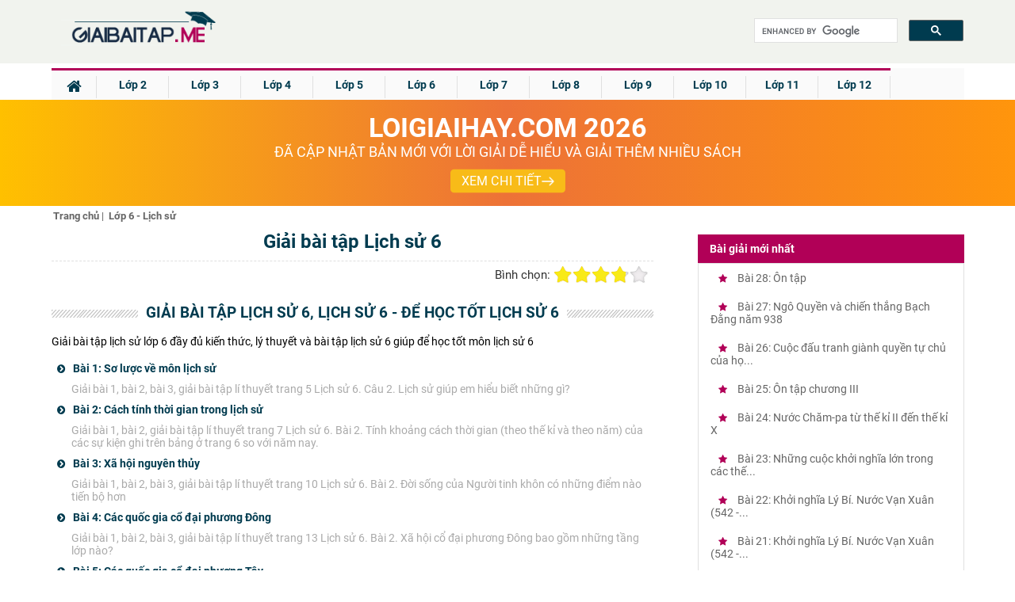

--- FILE ---
content_type: text/html; charset=UTF-8
request_url: https://giaibaitap.me/lop-6/giai-bai-tap-lich-su-6-c79.html
body_size: 19056
content:
<!DOCTYPE html>
<html lang="vi">
    <head>
        <meta charset="utf-8">
<title>Giải bài tập lịch sử 6, Lịch sử 6 - Để học tốt lịch sử 6</title>
<meta name="viewport" content="width=device-width, initial-scale=1, maximum-scale=1"/>
<meta name="description" content="Giải bài tập lịch sử lớp 6 đầy đủ kiến thức, lý thuyết và bài tập lịch sử 6 giúp để học tốt môn lịch sử 6"/>
<meta name="keywords" content=""/>
<meta name="robots" content="index,follow"/><meta property="fb:app_id" content="317249415444583"/>
<meta property="og:type" content="article" />
<meta property="og:title" content="Giải bài tập lịch sử 6, Lịch sử 6 - Để học tốt lịch sử 6" />
<meta property="og:description" content="Giải bài tập lịch sử lớp 6 đầy đủ kiến thức, lý thuyết và bài tập lịch sử 6 giúp để học tốt môn lịch sử 6" />
    <meta property="og:url" content="https://giaibaitap.me/lop-6/giai-bai-tap-lich-su-6-c79.html" />
        <meta property="og:image" content="https://giaibaitap.me/themes/share.png">
    <link rel="image_src" type="image/jpeg" href="https://giaibaitap.me/themes/share.png" />
    <meta property="article:author" content="https://giaibaitap.me" />
<meta property="article:section" content="News" />
<meta property="article:tag" content="Soan bai, giai bai tap, sach bai tap, sbt" />
<meta name="AUTHOR" content="https://giaibaitap.me" />
<meta name="RATING" content="GENERAL" />
<meta name="revisit-after" content="1 days"/>

    <link rel="canonical" href="https://giaibaitap.me/lop-6/giai-bai-tap-lich-su-6-c79.html"/>
    <!-- iPad icons -->
<link rel="apple-touch-icon-precomposed" href="/themes/images/apple-touch-icon/76.png" sizes="72x72">
<link rel="apple-touch-icon-precomposed" href="/themes/images/apple-touch-icon/152.png" sizes="144x144">
<!-- iPhone and iPod touch icons -->
<link rel="apple-touch-icon-precomposed" href="/themes/images/apple-touch-icon/76.png" sizes="57x57">
<link rel="apple-touch-icon-precomposed" href="/themes/images/apple-touch-icon/120.png" sizes="114x114">
<!-- Android icon precomposed so it takes precedence -->
<link rel="apple-touch-icon-precomposed" href="/themes/images/apple-touch-icon/120.png" sizes="1x1">
<link rel="shortcut icon" href="/favicon.ico" type="image/x-icon">
<link rel="icon" href="/favicon.ico" type="image/x-icon">
<link rel="alternate" type="application/rss+xml" href="/trang-chu.rss" /><link rel="stylesheet" type="text/css" href="https://cdn.tuyensinh247.com/countdown/mobile-v1/css_58053.css">
        <link rel="stylesheet" type="text/css" href="/themes/css/theme_GBT_54307.css">
        <link rel="stylesheet" href="https://fonts.googleapis.com/icon?family=Material+Icons">
        <link rel="stylesheet" href="https://cdnjs.cloudflare.com/ajax/libs/font-awesome/4.3.0/css/font-awesome.min.css">
        <!-- <link rel="stylesheet" href="https://cdn.tuyensinh247.com/countdown/pc-v1/css_58071.css"> -->
        <link rel="stylesheet" type="text/css" href="https://cdn.tuyensinh247.com/countdown/mobile-v1/css_58053.css">
        <style>
            .vote_title{
                float:left;
                font-size: 15px;
                margin-top: 3px
            }
            .kk-star-ratings .kksr-stars{float:right;margin-left:4px}
            .kk-star-ratings{width:200px}
            .kk-star-ratings.top-left,.kk-star-ratings.top-right{margin-top:3px}
            .kk-star-ratings.lft{float:left;margin-right:10px}
            .kk-star-ratings.rgt{float:right;margin-left:10px}
            .kk-star-ratings .kksr-stars{height:24px;position:relative}
            .kk-star-ratings .kksr-star{background-position:0 0}
            .kk-star-ratings .kksr-star.gray{background-image:url(/themes/images/rating/gray.png);}
            .kk-star-ratings .kksr-star.yellow{background-image:url(/themes/images/rating/yellow.png)}
            .kk-star-ratings .kksr-star.orange{background-image:url(/themes/images/rating/orange.png)}
            .kk-star-ratings .kksr-stars .kksr-fuel{height:24px;position:absolute;top:0;left:0;z-index:0}
            .kk-star-ratings .kksr-stars a{width:24px;height:24px;float:left;position:relative;z-index:1;text-decoration:none;border:0}
            .kk-star-ratings .kksr-stars a:focus{text-decoration:none;border:0;outline:none}
            .kk-star-ratings .kksr-legend{font-size:12px;color:#999;text-align:center;line-height:18px;padding:3px;font-family:Arial,Helvetica,sans-serif;display: none}
            .kk-star-ratings .kksr-legend .kksr-title{display:none}
            .kk-star-ratings .kksr-stars,.kk-star-ratings .kksr-stars .kksr-fuel,.kk-star-ratings .kksr-stars a{background-color:transparent!important}
            .kk-star-ratings .kksr-stars, .kk-star-ratings .kksr-stars .kksr-fuel, .kk-star-ratings .kksr-stars a {
                height: 24px;
            }
            .article_detail_content p{
                color: #555;
                font-size: 16px;
                line-height: 36px;
                margin-bottom: 10px
            }
            .gb-ul-menupc li ul {
                width: 400%
            }

            ul.event_lv2 li{
                list-style-type: circle;
            }
            ul.event_lv2 li a{
                font-weight: normal;
                color: #555;
                list-style-type: circle;
            }
            hr{
                margin-bottom: 10px;
            }
            .gb-next{
                width: 90%
            }
            .gb-tit-home {padding:27px 0px;display:block;text-align:left;height:auto;width:100%;margin:auto;color:#003b4f;font-size: 18px;}
            .gb-tit-google {padding:2px 0px;display:block;text-align:left;height:auto;width:100%;margin:auto;color:#003b4f;font-size: 21px;}
            .searchBtnG{border-radius:5px;right:10px;position:absolute;top:0px;background-color:#003b4f;color:#fff;font-size:16px;z-index:999;padding-left:7px;padding: 8px 12px;}
            .gb-button-right {width:0%;height:auto;}
            .gb-search {width:19%;height:40px;position:relative;margin-top:10px;float:right}
            .gb-search-btn {width:25%;height:40px;position:relative;margin-top:18px;float:right}
            .ic_rss{background:url(/../themes/img/icon_share.png) no-repeat 0 -3px;color:#666!important;font-weight:600;padding:2px 20px!important;}
            @media screen and (max-width: 1131px) {
                .gb-tit-home {
                    display: none
                }
            }
            @media screen and (max-width: 768px) {
                .gb-search {
                    display: none
                }
            }
            @media screen and (max-width: 768px) {
                .gb-search-btn {
                    display: block  !important;
                }
            }
            .breadscrumb{
                color:#666;
                padding-top: 5px
            }
            ul.breadscrumb li {
                display: inline;
                margin-left: 2px;
                font-size: 13px
            }
            ul.breadscrumb li a{
                color:#666;
            }
            .btn_comment {
                border-radius: 4px;
                font-size: 13px;
                height: 28px;
                padding: 0 4px 0 6px;
            }
            .btn_comment_content {
                font-family: Helvetica, Arial, sans-serif;
                font-weight: bold;
                background-image: initial;
                background-position-x: initial;
                background-position-y: initial;
                background-size: initial;
                background-repeat-x: initial;
                background-repeat-y: initial;
                background-attachment: initial;
                background-origin: initial;
                background-clip: initial;
                background-color: rgb(66, 103, 178);
                border: 1px solid #4267b2;
                color: #fff;
                cursor: pointer;
                font-family: Helvetica, Arial, sans-serif;
                -webkit-font-smoothing: antialiased;
                margin: 0;
                -webkit-user-select: none;
                white-space: nowrap;
            }
            h2.detail_content_intro{
                font-size: 16px;
            }
            @media screen and (max-width: 768px){
                .gb-navbar-center{
                    height:50px;
                    padding-top: 0px;
                    padding-bottom: 0px;
                }
                .gb-iconmenu-mobi{
                    margin-top: 8px;
                }
                .gb-search-btn{
                    margin-top: 7px;
                }
                .gb-tit-list{
                    display:none
                }
                .parent_event{
                    display: none;
                }
            }
            .pc-countdown {height: auto;}
            #countdown .pc-countdown {height:115px}
            .bn336x280 { width: 336px; height: 280px; }
            .bn300x600 { width: 300px; height: 600px; }
            .article_detail_content img {max-width:100%}
        </style>
        <!-- Facebook Pixel Code -->
<script>
!function(f,b,e,v,n,t,s){if(f.fbq)return;n=f.fbq=function(){n.callMethod?
n.callMethod.apply(n,arguments):n.queue.push(arguments)};if(!f._fbq)f._fbq=n;
n.push=n;n.loaded=!0;n.version='2.0';n.queue=[];t=b.createElement(e);t.async=!0;
t.src=v;s=b.getElementsByTagName(e)[0];s.parentNode.insertBefore(t,s)}(window,
document,'script','https://connect.facebook.net/en_US/fbevents.js');
fbq('init', '1445046295739925'); // Insert your pixel ID here.
fbq('track', 'PageView');
</script>
<noscript><img height="1" width="1" style="display:none"
src="https://www.facebook.com/tr?id=1445046295739925&ev=PageView&noscript=1"
/></noscript>
<!-- DO NOT MODIFY -->
<!-- End Facebook Pixel Code -->

<!-- Custom GTM variables -->
<script>
    window.dataLayer = window.dataLayer || [];
</script>
<!-- End Custom GTM variables -->

<!-- Google Tag Manager -->
<script>(function(w,d,s,l,i){w[l]=w[l]||[];w[l].push({'gtm.start':
new Date().getTime(),event:'gtm.js'});var f=d.getElementsByTagName(s)[0],
j=d.createElement(s),dl=l!='dataLayer'?'&l='+l:'';j.async=true;j.src=
'https://www.googletagmanager.com/gtm.js?id='+i+dl;f.parentNode.insertBefore(j,f);
})(window,document,'script','dataLayer','GTM-WQV6T3T');</script>
<!-- End Google Tag Manager -->
        
                    <script type="application/ld+json">
                {
                "@context" : "http://schema.org",
                "@type" : "Article",
                "mainEntityOfPage": {
                "@type": "WebPage",
                "@id": "https://giaibaitap.me/lop-6/giai-bai-tap-lich-su-6-c79.html"
                },
                "name" : "&quot;Gi\u1ea3i b\u00e0i t\u1eadp l\u1ecbch s\u1eed 6, L\u1ecbch s\u1eed 6 - \u0110\u1ec3 h\u1ecdc t\u1ed1t l\u1ecbch s\u1eed 6&quot;",
                "headline" : "&quot;Gi\u1ea3i b\u00e0i t\u1eadp l\u1ecbch s\u1eed 6, L\u1ecbch s\u1eed 6 - \u0110\u1ec3 h\u1ecdc t\u1ed1t l\u1ecbch s\u1eed 6&quot;",
                "image" : "https://giaibaitap.me/themes/share.png",                "url" : "https://giaibaitap.me/lop-6/giai-bai-tap-lich-su-6-c79.html",
                "publisher" : {
                "@type" : "Organization",
                "name" : "Giaibaitap.me",
                "logo": {
                "@type": "ImageObject",
                "url": "https://giaibaitap.me/themes/img/logo_GBT.png",
                "width": 239
                }
                },
                "author" : {
                "@type" : "Organization",
                "name" : "Giaibaitap.me"
                },
                "datePublished": "2017-12-01T00:00:00+07:00",          
                "dateModified": "2017-12-01T00:00:00+07:00",           
                "aggregateRating" : {
                "@type" : "AggregateRating",
                "ratingValue" : "3.8",
                "bestRating" : "5",
                "worstRating" : "1",
                "ratingCount" : "61"
                }
                }
            </script>
                    <script async src="https://pagead2.googlesyndication.com/pagead/js/adsbygoogle.js?client=ca-pub-8529835372050931" crossorigin="anonymous"></script>
                <script type="text/javascript" src="/themes/jquery-1.7.2.min.js"></script>
    </head>
    <body>
        <!-- Google Tag Manager (noscript) -->
        <noscript><iframe src="https://www.googletagmanager.com/ns.html?id=GTM-WQV6T3T"
        height="0" width="0" style="display:none;visibility:hidden"></iframe></noscript>
        <!-- End Google Tag Manager (noscript) -->
        <div class="gb-top-navbar">
            <div class="gb-navbar-center">
                <a href="javascript:void(0);" class="gb-iconmenu-mobi fl"><i class="fa fa-bars" aria-hidden="true" ></i></a>
                <div class="gb-opacity-mobi" style="display: none;" id ="gb-opacity-mobi"></div>

                <script>

                    $(".gb-iconmenu-mobi").click(function () {
                        if (document.getElementById('gb-menu-mobi').style.display === "block") {
                            document.getElementById('gb-menu-mobi').style.display = 'none';
                            document.getElementById('gb-opacity-mobi').style.display = 'none';
                        } else {
                            $(".gb-menu-mobi").css("left", "0px"),
                                    $(".gb-menu-mobi").css("visibility", "visible"),
                                    $(".gb-opacity-mobi").css("display", "block");
                            document.getElementById('gb-menu-mobi').style.display = 'block';
                            document.getElementById('gb-opacity-mobi').style.display = 'block';
                        }
                    });

                    $(".gb-opacity-mobi").click(function () {
                        document.getElementById('gb-menu-mobi').style.display = 'none';
                        $(".gb-menu-mobi").css("left", "-280px"),
                                $(".gb-menu-mobi").css("visibility", "hidden"),
                                $(".gb-opacity-mobi").css("display", "none");
                    });
                </script>
                <div class="gb-menu-mobi"  style="display: none;" id ="gb-menu-mobi">
                                            <ul class="gb-ul-menupc">
                            <li class="gb-menu-li1 dropbtn btn-mobi-lop" data-id="220"><div class="bd-leftmobi1"></div><a class="clsblue" href="javascript:void(0)">Lớp 2<i class="fa fa-chevron-circle-right" aria-hidden="true"></i></a></li>
                            <div class="gb-menu-child-container child-container-lop220">
                                                                        <ul class="gb-mobi-child">
                                            <li><div class="bd-rightmenupc"></div><a href="/lop-2/soan-bai-tieng-viet-lop-2-c13.html" class="cl5"><div class="icon-mobi-m fl"><img src="/themes/img/icon-mobi.png" style="max-width:100%;" /></div><span>Tiếng Việt</span></a></li>
                                        </ul>
                                                                                <ul class="gb-mobi-child">
                                            <li><div class="bd-rightmenupc"></div><a href="/lop-2/giai-vo-bai-tap-tieng-viet-lop-2-c264.html" class="cl5"><div class="icon-mobi-m fl"><img src="/themes/img/icon-mobi.png" style="max-width:100%;" /></div><span>VBT Tiếng Việt</span></a></li>
                                        </ul>
                                                                                <ul class="gb-mobi-child">
                                            <li><div class="bd-rightmenupc"></div><a href="/lop-2/giai-bai-tap-toan-lop-2-c27.html" class="cl5"><div class="icon-mobi-m fl"><img src="/themes/img/icon-mobi.png" style="max-width:100%;" /></div><span>Toán học</span></a></li>
                                        </ul>
                                                                                <ul class="gb-mobi-child">
                                            <li><div class="bd-rightmenupc"></div><a href="/lop-2/giai-vo-bai-tap-toan-lop-2-c142.html" class="cl5"><div class="icon-mobi-m fl"><img src="/themes/img/icon-mobi.png" style="max-width:100%;" /></div><span>VBT Toán học</span></a></li>
                                        </ul>
                                                                                <ul class="gb-mobi-child">
                                            <li><div class="bd-rightmenupc"></div><a href="/lop-2/giai-bai-tap-family-friends-special-grade-2-c284.html" class="cl5"><div class="icon-mobi-m fl"><img src="/themes/img/icon-mobi.png" style="max-width:100%;" /></div><span>Family &amp; Friends Special Grade 2</span></a></li>
                                        </ul>
                                                                    </div>
                        </ul>
                                                <ul class="gb-ul-menupc">
                            <li class="gb-menu-li1 dropbtn btn-mobi-lop" data-id="229"><div class="bd-leftmobi1"></div><a class="clsblue" href="javascript:void(0)">Lớp 3<i class="fa fa-chevron-circle-right" aria-hidden="true"></i></a></li>
                            <div class="gb-menu-child-container child-container-lop229">
                                                                        <ul class="gb-mobi-child">
                                            <li><div class="bd-rightmenupc"></div><a href="/lop-3/giai-sgk-tieng-viet-3-ket-noi-tri-thuc-c299.html" class="cl5"><div class="icon-mobi-m fl"><img src="/themes/img/icon-mobi.png" style="max-width:100%;" /></div><span>Tiếng Việt 3 - Kết Nối Tri Thức</span></a></li>
                                        </ul>
                                                                                <ul class="gb-mobi-child">
                                            <li><div class="bd-rightmenupc"></div><a href="/lop-3/soan-bai-tieng-viet-3-ctst-c300.html" class="cl5"><div class="icon-mobi-m fl"><img src="/themes/img/icon-mobi.png" style="max-width:100%;" /></div><span>Tiếng Việt 3 - Chân trời sáng tạo</span></a></li>
                                        </ul>
                                                                                <ul class="gb-mobi-child">
                                            <li><div class="bd-rightmenupc"></div><a href="/lop-3/soan-bai-tieng-viet-3-canh-dieu-c301.html" class="cl5"><div class="icon-mobi-m fl"><img src="/themes/img/icon-mobi.png" style="max-width:100%;" /></div><span>Tiếng Việt 3 - Cánh Diều</span></a></li>
                                        </ul>
                                                                                <ul class="gb-mobi-child">
                                            <li><div class="bd-rightmenupc"></div><a href="/lop-3/giai-toan-lop-3-kntt-c303.html" class="cl5"><div class="icon-mobi-m fl"><img src="/themes/img/icon-mobi.png" style="max-width:100%;" /></div><span>Toán 3 - Kết Nối tri thức</span></a></li>
                                        </ul>
                                                                                <ul class="gb-mobi-child">
                                            <li><div class="bd-rightmenupc"></div><a href="/lop-3/giai-bai-tap-toan-3-chan-troi-sang-tao-c306.html" class="cl5"><div class="icon-mobi-m fl"><img src="/themes/img/icon-mobi.png" style="max-width:100%;" /></div><span>Toán 3 - Chân trời sáng tạo</span></a></li>
                                        </ul>
                                                                                <ul class="gb-mobi-child">
                                            <li><div class="bd-rightmenupc"></div><a href="/lop-3/giai-vo-bai-tap-tieng-viet-lop-3-c265.html" class="cl5"><div class="icon-mobi-m fl"><img src="/themes/img/icon-mobi.png" style="max-width:100%;" /></div><span>VBT Tiếng Việt</span></a></li>
                                        </ul>
                                                                                <ul class="gb-mobi-child">
                                            <li><div class="bd-rightmenupc"></div><a href="/lop-3/giai-bai-tap-toan-lop-3-c26.html" class="cl5"><div class="icon-mobi-m fl"><img src="/themes/img/icon-mobi.png" style="max-width:100%;" /></div><span>Toán</span></a></li>
                                        </ul>
                                                                                <ul class="gb-mobi-child">
                                            <li><div class="bd-rightmenupc"></div><a href="/lop-3/giai-vo-bai-tap-toan-lop-3-c143.html" class="cl5"><div class="icon-mobi-m fl"><img src="/themes/img/icon-mobi.png" style="max-width:100%;" /></div><span>VBT Toán</span></a></li>
                                        </ul>
                                                                                <ul class="gb-mobi-child">
                                            <li><div class="bd-rightmenupc"></div><a href="/lop-3/giai-bai-tap-tieng-anh-3-thi-diem-c68.html" class="cl5"><div class="icon-mobi-m fl"><img src="/themes/img/icon-mobi.png" style="max-width:100%;" /></div><span>Tiếng Anh - Thí điểm</span></a></li>
                                        </ul>
                                                                                <ul class="gb-mobi-child">
                                            <li><div class="bd-rightmenupc"></div><a href="/lop-3/giai-sach-bai-tap-tieng-anh-3-thi-diem-c176.html" class="cl5"><div class="icon-mobi-m fl"><img src="/themes/img/icon-mobi.png" style="max-width:100%;" /></div><span>SBT Tiếng Anh - Thí điểm</span></a></li>
                                        </ul>
                                                                                <ul class="gb-mobi-child">
                                            <li><div class="bd-rightmenupc"></div><a href="/lop-3/giai-bai-tap-family-friends-special-grade-3-c283.html" class="cl5"><div class="icon-mobi-m fl"><img src="/themes/img/icon-mobi.png" style="max-width:100%;" /></div><span>Family &amp; Friends Special Grade 3</span></a></li>
                                        </ul>
                                                                    </div>
                        </ul>
                                                <ul class="gb-ul-menupc">
                            <li class="gb-menu-li1 dropbtn btn-mobi-lop" data-id="230"><div class="bd-leftmobi1"></div><a class="clsblue" href="javascript:void(0)">Lớp 4<i class="fa fa-chevron-circle-right" aria-hidden="true"></i></a></li>
                            <div class="gb-menu-child-container child-container-lop230">
                                                                        <ul class="gb-mobi-child">
                                            <li><div class="bd-rightmenupc"></div><a href="/lop-4/tieng-viet-lop-4-ket-noi-tri-thuc-c311.html" class="cl5"><div class="icon-mobi-m fl"><img src="/themes/img/icon-mobi.png" style="max-width:100%;" /></div><span>Soạn bài Tiếng Việt lớp 4 - Kết nối tri thức</span></a></li>
                                        </ul>
                                                                                <ul class="gb-mobi-child">
                                            <li><div class="bd-rightmenupc"></div><a href="/lop-4/tieng-viet-lop-4-chan-troi-sang-tao-c313.html" class="cl5"><div class="icon-mobi-m fl"><img src="/themes/img/icon-mobi.png" style="max-width:100%;" /></div><span>Soạn bài Tiếng Việt lớp 4 - Chân trời sáng tạo</span></a></li>
                                        </ul>
                                                                                <ul class="gb-mobi-child">
                                            <li><div class="bd-rightmenupc"></div><a href="/lop-4/tieng-viet-lop-4-canh-dieu-c317.html" class="cl5"><div class="icon-mobi-m fl"><img src="/themes/img/icon-mobi.png" style="max-width:100%;" /></div><span>Soạn bài Tiếng Việt lớp 4 - Cánh Diều</span></a></li>
                                        </ul>
                                                                                <ul class="gb-mobi-child">
                                            <li><div class="bd-rightmenupc"></div><a href="/lop-4/giai-toan-4-ket-noi-tri-thuc-c315.html" class="cl5"><div class="icon-mobi-m fl"><img src="/themes/img/icon-mobi.png" style="max-width:100%;" /></div><span>Giải Toán 4 - Kết nối tri thức</span></a></li>
                                        </ul>
                                                                                <ul class="gb-mobi-child">
                                            <li><div class="bd-rightmenupc"></div><a href="/lop-4/giai-toan-4-chan-troi-sang-tao-c316.html" class="cl5"><div class="icon-mobi-m fl"><img src="/themes/img/icon-mobi.png" style="max-width:100%;" /></div><span>Giải Toán 4 - Chân trời sáng tạo</span></a></li>
                                        </ul>
                                                                                <ul class="gb-mobi-child">
                                            <li><div class="bd-rightmenupc"></div><a href="/lop-4/giai-sach-bai-tap-tieng-anh-4-thi-diem-c175.html" class="cl5"><div class="icon-mobi-m fl"><img src="/themes/img/icon-mobi.png" style="max-width:100%;" /></div><span>SBT Tiếng Anh - Thí điểm</span></a></li>
                                        </ul>
                                                                                <ul class="gb-mobi-child">
                                            <li><div class="bd-rightmenupc"></div><a href="/lop-4/giai-bai-tap-family-friends-special-grade-4-c282.html" class="cl5"><div class="icon-mobi-m fl"><img src="/themes/img/icon-mobi.png" style="max-width:100%;" /></div><span>Family &amp; Friends Special Grade 4</span></a></li>
                                        </ul>
                                                                                <ul class="gb-mobi-child">
                                            <li><div class="bd-rightmenupc"></div><a href="/lop-4/giai-bai-tap-lich-su-lop-4-c87.html" class="cl5"><div class="icon-mobi-m fl"><img src="/themes/img/icon-mobi.png" style="max-width:100%;" /></div><span>Lịch sử</span></a></li>
                                        </ul>
                                                                                <ul class="gb-mobi-child">
                                            <li><div class="bd-rightmenupc"></div><a href="/lop-4/giai-bai-tap-dia-li-lop-4-c97.html" class="cl5"><div class="icon-mobi-m fl"><img src="/themes/img/icon-mobi.png" style="max-width:100%;" /></div><span>Địa lí</span></a></li>
                                        </ul>
                                                                                <ul class="gb-mobi-child">
                                            <li><div class="bd-rightmenupc"></div><a href="/lop-4/giai-bai-tap-khoa-hoc-lop-4-c129.html" class="cl5"><div class="icon-mobi-m fl"><img src="/themes/img/icon-mobi.png" style="max-width:100%;" /></div><span>Khoa học</span></a></li>
                                        </ul>
                                                                                <ul class="gb-mobi-child">
                                            <li><div class="bd-rightmenupc"></div><a href="/lop-4/soan-bai-tieng-viet-lop-4-c11.html" class="cl5"><div class="icon-mobi-m fl"><img src="/themes/img/icon-mobi.png" style="max-width:100%;" /></div><span>Tiếng Việt</span></a></li>
                                        </ul>
                                                                                <ul class="gb-mobi-child">
                                            <li><div class="bd-rightmenupc"></div><a href="/lop-4/giai-vo-bai-tap-tieng-viet-lop-4-c266.html" class="cl5"><div class="icon-mobi-m fl"><img src="/themes/img/icon-mobi.png" style="max-width:100%;" /></div><span>VBT Tiếng Việt</span></a></li>
                                        </ul>
                                                                                <ul class="gb-mobi-child">
                                            <li><div class="bd-rightmenupc"></div><a href="/lop-4/giai-bai-tap-toan-lop-4-c25.html" class="cl5"><div class="icon-mobi-m fl"><img src="/themes/img/icon-mobi.png" style="max-width:100%;" /></div><span>Toán</span></a></li>
                                        </ul>
                                                                                <ul class="gb-mobi-child">
                                            <li><div class="bd-rightmenupc"></div><a href="/lop-4/giai-vo-bai-tap-toan-lop-4-c141.html" class="cl5"><div class="icon-mobi-m fl"><img src="/themes/img/icon-mobi.png" style="max-width:100%;" /></div><span>VBT Toán</span></a></li>
                                        </ul>
                                                                                <ul class="gb-mobi-child">
                                            <li><div class="bd-rightmenupc"></div><a href="/lop-4/giai-bai-tap-tieng-anh-4-thi-diem-c70.html" class="cl5"><div class="icon-mobi-m fl"><img src="/themes/img/icon-mobi.png" style="max-width:100%;" /></div><span>Tiếng Anh - Thí điểm</span></a></li>
                                        </ul>
                                                                    </div>
                        </ul>
                                                <ul class="gb-ul-menupc">
                            <li class="gb-menu-li1 dropbtn btn-mobi-lop" data-id="231"><div class="bd-leftmobi1"></div><a class="clsblue" href="javascript:void(0)">Lớp 5<i class="fa fa-chevron-circle-right" aria-hidden="true"></i></a></li>
                            <div class="gb-menu-child-container child-container-lop231">
                                                                        <ul class="gb-mobi-child">
                                            <li><div class="bd-rightmenupc"></div><a href="/lop-5/soan-bai-tieng-viet-lop-5-c10.html" class="cl5"><div class="icon-mobi-m fl"><img src="/themes/img/icon-mobi.png" style="max-width:100%;" /></div><span>Tiếng Việt</span></a></li>
                                        </ul>
                                                                                <ul class="gb-mobi-child">
                                            <li><div class="bd-rightmenupc"></div><a href="/lop-5/giai-vo-bai-tap-tieng-viet-5-c267.html" class="cl5"><div class="icon-mobi-m fl"><img src="/themes/img/icon-mobi.png" style="max-width:100%;" /></div><span>VBT Tiếng Việt</span></a></li>
                                        </ul>
                                                                                <ul class="gb-mobi-child">
                                            <li><div class="bd-rightmenupc"></div><a href="/lop-5/giai-bai-tap-toan-lop-5-c23.html" class="cl5"><div class="icon-mobi-m fl"><img src="/themes/img/icon-mobi.png" style="max-width:100%;" /></div><span>Giải bài SGK Toán 5</span></a></li>
                                        </ul>
                                                                                <ul class="gb-mobi-child">
                                            <li><div class="bd-rightmenupc"></div><a href="/lop-5/giai-vo-bai-tap-toan-5-c140.html" class="cl5"><div class="icon-mobi-m fl"><img src="/themes/img/icon-mobi.png" style="max-width:100%;" /></div><span>Giải VBT Toán 5</span></a></li>
                                        </ul>
                                                                                <ul class="gb-mobi-child">
                                            <li><div class="bd-rightmenupc"></div><a href="/lop-5/giai-bai-tap-tieng-anh-5-thi-diem-c74.html" class="cl5"><div class="icon-mobi-m fl"><img src="/themes/img/icon-mobi.png" style="max-width:100%;" /></div><span>Tiếng Anh - Thí điểm</span></a></li>
                                        </ul>
                                                                                <ul class="gb-mobi-child">
                                            <li><div class="bd-rightmenupc"></div><a href="/lop-5/giai-sach-bai-tap-tieng-anh-5-thi-diem-c174.html" class="cl5"><div class="icon-mobi-m fl"><img src="/themes/img/icon-mobi.png" style="max-width:100%;" /></div><span>SBT Tiếng Anh - Thí điểm</span></a></li>
                                        </ul>
                                                                                <ul class="gb-mobi-child">
                                            <li><div class="bd-rightmenupc"></div><a href="/lop-5/giai-bai-tap-family-friends-special-grade-5-c281.html" class="cl5"><div class="icon-mobi-m fl"><img src="/themes/img/icon-mobi.png" style="max-width:100%;" /></div><span>Family &amp; Friends Special Grade 5 </span></a></li>
                                        </ul>
                                                                                <ul class="gb-mobi-child">
                                            <li><div class="bd-rightmenupc"></div><a href="/lop-5/giai-bai-tap-lich-su-lop-5-c86.html" class="cl5"><div class="icon-mobi-m fl"><img src="/themes/img/icon-mobi.png" style="max-width:100%;" /></div><span>Lịch sử</span></a></li>
                                        </ul>
                                                                                <ul class="gb-mobi-child">
                                            <li><div class="bd-rightmenupc"></div><a href="/lop-5/giai-bai-tap-dia-li-lop-5-c96.html" class="cl5"><div class="icon-mobi-m fl"><img src="/themes/img/icon-mobi.png" style="max-width:100%;" /></div><span>Địa lí</span></a></li>
                                        </ul>
                                                                                <ul class="gb-mobi-child">
                                            <li><div class="bd-rightmenupc"></div><a href="/lop-5/giai-bai-tap-khoa-hoc-lop-5-c130.html" class="cl5"><div class="icon-mobi-m fl"><img src="/themes/img/icon-mobi.png" style="max-width:100%;" /></div><span>Khoa học</span></a></li>
                                        </ul>
                                                                    </div>
                        </ul>
                                                <ul class="gb-ul-menupc">
                            <li class="gb-menu-li1 dropbtn btn-mobi-lop" data-id="232"><div class="bd-leftmobi1"></div><a class="clsblue" href="javascript:void(0)">Lớp 6<i class="fa fa-chevron-circle-right" aria-hidden="true"></i></a></li>
                            <div class="gb-menu-child-container child-container-lop232">
                                                                        <ul class="gb-mobi-child">
                                            <li><div class="bd-rightmenupc"></div><a href="/lop-6/soan-van-6-ket-noi-tri-thuc-c292.html" class="cl5"><div class="icon-mobi-m fl"><img src="/themes/img/icon-mobi.png" style="max-width:100%;" /></div><span>Soạn Văn 6 - Kết nối tri thức</span></a></li>
                                        </ul>
                                                                                <ul class="gb-mobi-child">
                                            <li><div class="bd-rightmenupc"></div><a href="/lop-6/soan-van-6-chan-troi-sang-tao-c293.html" class="cl5"><div class="icon-mobi-m fl"><img src="/themes/img/icon-mobi.png" style="max-width:100%;" /></div><span>Soạn Văn 6 - Chân trời sáng tạo</span></a></li>
                                        </ul>
                                                                                <ul class="gb-mobi-child">
                                            <li><div class="bd-rightmenupc"></div><a href="/lop-6/soan-van-6-canh-dieu-c294.html" class="cl5"><div class="icon-mobi-m fl"><img src="/themes/img/icon-mobi.png" style="max-width:100%;" /></div><span>Soạn Văn 6 - Cánh Diều</span></a></li>
                                        </ul>
                                                                                <ul class="gb-mobi-child">
                                            <li><div class="bd-rightmenupc"></div><a href="/lop-6/giai-bai-tap-tieng-anh-6-ket-noi-tri-thuc-c295.html" class="cl5"><div class="icon-mobi-m fl"><img src="/themes/img/icon-mobi.png" style="max-width:100%;" /></div><span>Tiếng Anh 6 Global Success - KNTT</span></a></li>
                                        </ul>
                                                                                <ul class="gb-mobi-child">
                                            <li><div class="bd-rightmenupc"></div><a href="/lop-6/tieng-anh-6-friends-plus-chan-troi-sang-tao-c296.html" class="cl5"><div class="icon-mobi-m fl"><img src="/themes/img/icon-mobi.png" style="max-width:100%;" /></div><span>Tiếng Anh 6 - Chân Trời Sáng Tạo</span></a></li>
                                        </ul>
                                                                                <ul class="gb-mobi-child">
                                            <li><div class="bd-rightmenupc"></div><a href="/lop-6/tieng-anh-lop-6-ilearn-smart-world-c297.html" class="cl5"><div class="icon-mobi-m fl"><img src="/themes/img/icon-mobi.png" style="max-width:100%;" /></div><span>Tiếng Anh 6 - iLearn Smart World </span></a></li>
                                        </ul>
                                                                                <ul class="gb-mobi-child">
                                            <li><div class="bd-rightmenupc"></div><a href="/lop-6/soan-van-lop-6-c251.html" class="cl5"><div class="icon-mobi-m fl"><img src="/themes/img/icon-mobi.png" style="max-width:100%;" /></div><span>Ngữ văn</span></a></li>
                                        </ul>
                                                                                <ul class="gb-mobi-child">
                                            <li><div class="bd-rightmenupc"></div><a href="/lop-6/giai-bai-tap-toan-6-ket-noi-tri-thuc-c289.html" class="cl5"><div class="icon-mobi-m fl"><img src="/themes/img/icon-mobi.png" style="max-width:100%;" /></div><span>Toán 6 Kết Nối Tri Thức </span></a></li>
                                        </ul>
                                                                                <ul class="gb-mobi-child">
                                            <li><div class="bd-rightmenupc"></div><a href="/lop-6/soan-van-lop-6-ngan-gon-c252.html" class="cl5"><div class="icon-mobi-m fl"><img src="/themes/img/icon-mobi.png" style="max-width:100%;" /></div><span>Ngữ văn - Ngắn gọn</span></a></li>
                                        </ul>
                                                                                <ul class="gb-mobi-child">
                                            <li><div class="bd-rightmenupc"></div><a href="/lop-6/giai-bai-tap-toan-6-chan-troi-sang-tao-c290.html" class="cl5"><div class="icon-mobi-m fl"><img src="/themes/img/icon-mobi.png" style="max-width:100%;" /></div><span>SGK Toán 6 Chân trời sáng tạo</span></a></li>
                                        </ul>
                                                                                <ul class="gb-mobi-child">
                                            <li><div class="bd-rightmenupc"></div><a href="/lop-6/giai-bai-tap-toan-6-canh-dieu-c291.html" class="cl5"><div class="icon-mobi-m fl"><img src="/themes/img/icon-mobi.png" style="max-width:100%;" /></div><span>SGK Toán 6 Cánh Diều</span></a></li>
                                        </ul>
                                                                                <ul class="gb-mobi-child">
                                            <li><div class="bd-rightmenupc"></div><a href="/lop-6/giai-bai-tap-toan-6-c16.html" class="cl5"><div class="icon-mobi-m fl"><img src="/themes/img/icon-mobi.png" style="max-width:100%;" /></div><span>Toán</span></a></li>
                                        </ul>
                                                                                <ul class="gb-mobi-child">
                                            <li><div class="bd-rightmenupc"></div><a href="/lop-6/giai-sach-bai-tap-toan-6-c139.html" class="cl5"><div class="icon-mobi-m fl"><img src="/themes/img/icon-mobi.png" style="max-width:100%;" /></div><span>SBT Toán</span></a></li>
                                        </ul>
                                                                                <ul class="gb-mobi-child">
                                            <li><div class="bd-rightmenupc"></div><a href="/lop-6/giai-bai-tap-tieng-anh-6-c60.html" class="cl5"><div class="icon-mobi-m fl"><img src="/themes/img/icon-mobi.png" style="max-width:100%;" /></div><span>Tiếng Anh</span></a></li>
                                        </ul>
                                                                                <ul class="gb-mobi-child">
                                            <li><div class="bd-rightmenupc"></div><a href="/lop-6/giai-bai-tap-tieng-anh-6-thi-diem-c69.html" class="cl5"><div class="icon-mobi-m fl"><img src="/themes/img/icon-mobi.png" style="max-width:100%;" /></div><span>Tiếng Anh - Thí điểm</span></a></li>
                                        </ul>
                                                                                <ul class="gb-mobi-child">
                                            <li><div class="bd-rightmenupc"></div><a href="/lop-6/giai-sach-bai-tap-tieng-anh-thi-diem-c173.html" class="cl5"><div class="icon-mobi-m fl"><img src="/themes/img/icon-mobi.png" style="max-width:100%;" /></div><span>SBT Tiếng Anh - Thí điểm</span></a></li>
                                        </ul>
                                                                                <ul class="gb-mobi-child">
                                            <li><div class="bd-rightmenupc"></div><a href="/lop-6/giai-bai-tap-vat-li-6-c41.html" class="cl5"><div class="icon-mobi-m fl"><img src="/themes/img/icon-mobi.png" style="max-width:100%;" /></div><span>Vật lí</span></a></li>
                                        </ul>
                                                                                <ul class="gb-mobi-child">
                                            <li><div class="bd-rightmenupc"></div><a href="/lop-6/giai-sach-bai-tap-vat-li-6-c151.html" class="cl5"><div class="icon-mobi-m fl"><img src="/themes/img/icon-mobi.png" style="max-width:100%;" /></div><span>SBT Vật lí</span></a></li>
                                        </ul>
                                                                                <ul class="gb-mobi-child">
                                            <li><div class="bd-rightmenupc"></div><a href="/lop-6/giai-bai-tap-sinh-6-c52.html" class="cl5"><div class="icon-mobi-m fl"><img src="/themes/img/icon-mobi.png" style="max-width:100%;" /></div><span>Sinh học</span></a></li>
                                        </ul>
                                                                                <ul class="gb-mobi-child">
                                            <li><div class="bd-rightmenupc"></div><a href="/lop-6/giai-sach-bai-tap-sinh-6-c165.html" class="cl5"><div class="icon-mobi-m fl"><img src="/themes/img/icon-mobi.png" style="max-width:100%;" /></div><span>SBT Sinh học</span></a></li>
                                        </ul>
                                                                                <ul class="gb-mobi-child">
                                            <li><div class="bd-rightmenupc"></div><a href="/lop-6/giai-bai-tap-lich-su-6-c79.html" class="cl5"><div class="icon-mobi-m fl"><img src="/themes/img/icon-mobi.png" style="max-width:100%;" /></div><span>Lịch sử</span></a></li>
                                        </ul>
                                                                                <ul class="gb-mobi-child">
                                            <li><div class="bd-rightmenupc"></div><a href="/lop-6/giai-sach-bai-tap-lich-su-6-c203.html" class="cl5"><div class="icon-mobi-m fl"><img src="/themes/img/icon-mobi.png" style="max-width:100%;" /></div><span>SBT Lịch sử</span></a></li>
                                        </ul>
                                                                                <ul class="gb-mobi-child">
                                            <li><div class="bd-rightmenupc"></div><a href="/lop-6/giai-bai-tap-dia-li-6-c89.html" class="cl5"><div class="icon-mobi-m fl"><img src="/themes/img/icon-mobi.png" style="max-width:100%;" /></div><span>Địa lí</span></a></li>
                                        </ul>
                                                                                <ul class="gb-mobi-child">
                                            <li><div class="bd-rightmenupc"></div><a href="/lop-6/giai-sach-bai-tap-dia-li-6-c211.html" class="cl5"><div class="icon-mobi-m fl"><img src="/themes/img/icon-mobi.png" style="max-width:100%;" /></div><span>SBT Địa lí</span></a></li>
                                        </ul>
                                                                                <ul class="gb-mobi-child">
                                            <li><div class="bd-rightmenupc"></div><a href="/lop-6/giai-bai-tap-gdcd-6-c105.html" class="cl5"><div class="icon-mobi-m fl"><img src="/themes/img/icon-mobi.png" style="max-width:100%;" /></div><span>GDCD</span></a></li>
                                        </ul>
                                                                                <ul class="gb-mobi-child">
                                            <li><div class="bd-rightmenupc"></div><a href="/lop-6/giai-sach-bai-tap-gdcd-6-c219.html" class="cl5"><div class="icon-mobi-m fl"><img src="/themes/img/icon-mobi.png" style="max-width:100%;" /></div><span>SBT GDCD</span></a></li>
                                        </ul>
                                                                                <ul class="gb-mobi-child">
                                            <li><div class="bd-rightmenupc"></div><a href="/lop-6/giai-bai-tap-tin-hoc-6-c119.html" class="cl5"><div class="icon-mobi-m fl"><img src="/themes/img/icon-mobi.png" style="max-width:100%;" /></div><span>Tin học</span></a></li>
                                        </ul>
                                                                                <ul class="gb-mobi-child">
                                            <li><div class="bd-rightmenupc"></div><a href="/lop-6/giai-bai-tap-cong-nghe-6-c127.html" class="cl5"><div class="icon-mobi-m fl"><img src="/themes/img/icon-mobi.png" style="max-width:100%;" /></div><span>Công nghệ</span></a></li>
                                        </ul>
                                                                    </div>
                        </ul>
                                                <ul class="gb-ul-menupc">
                            <li class="gb-menu-li1 dropbtn btn-mobi-lop" data-id="233"><div class="bd-leftmobi1"></div><a class="clsblue" href="javascript:void(0)">Lớp 7<i class="fa fa-chevron-circle-right" aria-hidden="true"></i></a></li>
                            <div class="gb-menu-child-container child-container-lop233">
                                                                        <ul class="gb-mobi-child">
                                            <li><div class="bd-rightmenupc"></div><a href="/lop-7/soan-van-lop-7-c249.html" class="cl5"><div class="icon-mobi-m fl"><img src="/themes/img/icon-mobi.png" style="max-width:100%;" /></div><span>Ngữ văn</span></a></li>
                                        </ul>
                                                                                <ul class="gb-mobi-child">
                                            <li><div class="bd-rightmenupc"></div><a href="/lop-7/soan-van-lop-7-ngan-gon-c250.html" class="cl5"><div class="icon-mobi-m fl"><img src="/themes/img/icon-mobi.png" style="max-width:100%;" /></div><span>Ngữ văn - Ngắn gọn</span></a></li>
                                        </ul>
                                                                                <ul class="gb-mobi-child">
                                            <li><div class="bd-rightmenupc"></div><a href="/lop-7/giai-bai-tap-toan-7-c17.html" class="cl5"><div class="icon-mobi-m fl"><img src="/themes/img/icon-mobi.png" style="max-width:100%;" /></div><span>Toán học</span></a></li>
                                        </ul>
                                                                                <ul class="gb-mobi-child">
                                            <li><div class="bd-rightmenupc"></div><a href="/lop-7/giai-bai-tap-toan-7-kntt-c304.html" class="cl5"><div class="icon-mobi-m fl"><img src="/themes/img/icon-mobi.png" style="max-width:100%;" /></div><span>Toán 7 Kết nối tri thức</span></a></li>
                                        </ul>
                                                                                <ul class="gb-mobi-child">
                                            <li><div class="bd-rightmenupc"></div><a href="/lop-7/giai-bai-tap-toan-7-ctst-c305.html" class="cl5"><div class="icon-mobi-m fl"><img src="/themes/img/icon-mobi.png" style="max-width:100%;" /></div><span>Toán 7 Chân trời sáng tạo</span></a></li>
                                        </ul>
                                                                                <ul class="gb-mobi-child">
                                            <li><div class="bd-rightmenupc"></div><a href="/lop-7/giai-sach-bai-tap-toan-7-c138.html" class="cl5"><div class="icon-mobi-m fl"><img src="/themes/img/icon-mobi.png" style="max-width:100%;" /></div><span>SBT Toán </span></a></li>
                                        </ul>
                                                                                <ul class="gb-mobi-child">
                                            <li><div class="bd-rightmenupc"></div><a href="/lop-7/giai-bai-tap-tieng-anh-7-c61.html" class="cl5"><div class="icon-mobi-m fl"><img src="/themes/img/icon-mobi.png" style="max-width:100%;" /></div><span>Tiếng Anh</span></a></li>
                                        </ul>
                                                                                <ul class="gb-mobi-child">
                                            <li><div class="bd-rightmenupc"></div><a href="/lop-7/giai-bai-tap-tieng-anh-7-thi-diem-c73.html" class="cl5"><div class="icon-mobi-m fl"><img src="/themes/img/icon-mobi.png" style="max-width:100%;" /></div><span>Tiếng Anh - Thí điểm</span></a></li>
                                        </ul>
                                                                                <ul class="gb-mobi-child">
                                            <li><div class="bd-rightmenupc"></div><a href="/lop-7/giai-sach-bai-tap-tieng-anh-7-thi-diem-c172.html" class="cl5"><div class="icon-mobi-m fl"><img src="/themes/img/icon-mobi.png" style="max-width:100%;" /></div><span>SBT Tiếng Anh - Thí điểm</span></a></li>
                                        </ul>
                                                                                <ul class="gb-mobi-child">
                                            <li><div class="bd-rightmenupc"></div><a href="/lop-7/giai-bai-tap-vat-li-7-c42.html" class="cl5"><div class="icon-mobi-m fl"><img src="/themes/img/icon-mobi.png" style="max-width:100%;" /></div><span>Vật lí</span></a></li>
                                        </ul>
                                                                                <ul class="gb-mobi-child">
                                            <li><div class="bd-rightmenupc"></div><a href="/lop-7/giai-sach-bai-tap-vat-li-7-c150.html" class="cl5"><div class="icon-mobi-m fl"><img src="/themes/img/icon-mobi.png" style="max-width:100%;" /></div><span>SBT - Vật lí</span></a></li>
                                        </ul>
                                                                                <ul class="gb-mobi-child">
                                            <li><div class="bd-rightmenupc"></div><a href="/lop-7/giai-bai-tap-sinh-hoc-7-c53.html" class="cl5"><div class="icon-mobi-m fl"><img src="/themes/img/icon-mobi.png" style="max-width:100%;" /></div><span>Sinh học</span></a></li>
                                        </ul>
                                                                                <ul class="gb-mobi-child">
                                            <li><div class="bd-rightmenupc"></div><a href="/lop-7/giai-sach-bai-tap-sinh-hoc-7-c164.html" class="cl5"><div class="icon-mobi-m fl"><img src="/themes/img/icon-mobi.png" style="max-width:100%;" /></div><span>SBT Sinh học</span></a></li>
                                        </ul>
                                                                                <ul class="gb-mobi-child">
                                            <li><div class="bd-rightmenupc"></div><a href="/lop-7/giai-bai-tap-lich-su-7-c80.html" class="cl5"><div class="icon-mobi-m fl"><img src="/themes/img/icon-mobi.png" style="max-width:100%;" /></div><span>Lịch sử</span></a></li>
                                        </ul>
                                                                                <ul class="gb-mobi-child">
                                            <li><div class="bd-rightmenupc"></div><a href="/lop-7/giai-sach-bai-tap-lich-su-7-c202.html" class="cl5"><div class="icon-mobi-m fl"><img src="/themes/img/icon-mobi.png" style="max-width:100%;" /></div><span>SBT Lịch sử</span></a></li>
                                        </ul>
                                                                                <ul class="gb-mobi-child">
                                            <li><div class="bd-rightmenupc"></div><a href="/lop-7/giai-bai-tap-dia-li-7-c90.html" class="cl5"><div class="icon-mobi-m fl"><img src="/themes/img/icon-mobi.png" style="max-width:100%;" /></div><span>Địa lí</span></a></li>
                                        </ul>
                                                                                <ul class="gb-mobi-child">
                                            <li><div class="bd-rightmenupc"></div><a href="/lop-7/giai-sach-bai-tap-dia-li-7-c210.html" class="cl5"><div class="icon-mobi-m fl"><img src="/themes/img/icon-mobi.png" style="max-width:100%;" /></div><span>SBT Địa lí</span></a></li>
                                        </ul>
                                                                                <ul class="gb-mobi-child">
                                            <li><div class="bd-rightmenupc"></div><a href="/lop-7/giai-bai-tap-gdcd-7-c106.html" class="cl5"><div class="icon-mobi-m fl"><img src="/themes/img/icon-mobi.png" style="max-width:100%;" /></div><span>GDCD</span></a></li>
                                        </ul>
                                                                                <ul class="gb-mobi-child">
                                            <li><div class="bd-rightmenupc"></div><a href="/lop-7/giai-sach-bai-tap-gdcd-7-c218.html" class="cl5"><div class="icon-mobi-m fl"><img src="/themes/img/icon-mobi.png" style="max-width:100%;" /></div><span>SBT GDCD</span></a></li>
                                        </ul>
                                                                                <ul class="gb-mobi-child">
                                            <li><div class="bd-rightmenupc"></div><a href="/lop-7/giai-bai-tap-tin-hoc-7-c118.html" class="cl5"><div class="icon-mobi-m fl"><img src="/themes/img/icon-mobi.png" style="max-width:100%;" /></div><span>Tin học</span></a></li>
                                        </ul>
                                                                                <ul class="gb-mobi-child">
                                            <li><div class="bd-rightmenupc"></div><a href="/lop-7/giai-bai-tap-cong-nghe-7-c126.html" class="cl5"><div class="icon-mobi-m fl"><img src="/themes/img/icon-mobi.png" style="max-width:100%;" /></div><span>Công nghệ</span></a></li>
                                        </ul>
                                                                    </div>
                        </ul>
                                                <ul class="gb-ul-menupc">
                            <li class="gb-menu-li1 dropbtn btn-mobi-lop" data-id="234"><div class="bd-leftmobi1"></div><a class="clsblue" href="javascript:void(0)">Lớp 8<i class="fa fa-chevron-circle-right" aria-hidden="true"></i></a></li>
                            <div class="gb-menu-child-container child-container-lop234">
                                                                        <ul class="gb-mobi-child">
                                            <li><div class="bd-rightmenupc"></div><a href="/lop-8/sgk-toan-8-ket-noi-tri-thuc-c312.html" class="cl5"><div class="icon-mobi-m fl"><img src="/themes/img/icon-mobi.png" style="max-width:100%;" /></div><span>Giải SGK Toán 8 Kết Nối Tri Thức</span></a></li>
                                        </ul>
                                                                                <ul class="gb-mobi-child">
                                            <li><div class="bd-rightmenupc"></div><a href="/lop-8/sgk-toan-8-chan-troi-sang-tao-c314.html" class="cl5"><div class="icon-mobi-m fl"><img src="/themes/img/icon-mobi.png" style="max-width:100%;" /></div><span>Giải SGK Toán 8 Chân trời sáng tạo</span></a></li>
                                        </ul>
                                                                                <ul class="gb-mobi-child">
                                            <li><div class="bd-rightmenupc"></div><a href="/lop-8/soan-van-8-ket-noi-tri-thuc-c318.html" class="cl5"><div class="icon-mobi-m fl"><img src="/themes/img/icon-mobi.png" style="max-width:100%;" /></div><span>Soạn Văn 8 - Kết nối tri thức</span></a></li>
                                        </ul>
                                                                                <ul class="gb-mobi-child">
                                            <li><div class="bd-rightmenupc"></div><a href="/lop-8/soan-van-8-chan-troi-sang-tao-c319.html" class="cl5"><div class="icon-mobi-m fl"><img src="/themes/img/icon-mobi.png" style="max-width:100%;" /></div><span>Soạn Văn 8 - Chân trời sáng tạo</span></a></li>
                                        </ul>
                                                                                <ul class="gb-mobi-child">
                                            <li><div class="bd-rightmenupc"></div><a href="/lop-8/soan-van-8-canh-dieu-c320.html" class="cl5"><div class="icon-mobi-m fl"><img src="/themes/img/icon-mobi.png" style="max-width:100%;" /></div><span>Soạn Văn 8 - Cánh Diều</span></a></li>
                                        </ul>
                                                                                <ul class="gb-mobi-child">
                                            <li><div class="bd-rightmenupc"></div><a href="/lop-8/soan-van-lop-8-c247.html" class="cl5"><div class="icon-mobi-m fl"><img src="/themes/img/icon-mobi.png" style="max-width:100%;" /></div><span>Ngữ văn</span></a></li>
                                        </ul>
                                                                                <ul class="gb-mobi-child">
                                            <li><div class="bd-rightmenupc"></div><a href="/lop-8/soan-van-lop-8-ngan-gon-c248.html" class="cl5"><div class="icon-mobi-m fl"><img src="/themes/img/icon-mobi.png" style="max-width:100%;" /></div><span>Ngữ văn - Ngắn gọn</span></a></li>
                                        </ul>
                                                                                <ul class="gb-mobi-child">
                                            <li><div class="bd-rightmenupc"></div><a href="/lop-8/giai-bai-tap-toan-8-c18.html" class="cl5"><div class="icon-mobi-m fl"><img src="/themes/img/icon-mobi.png" style="max-width:100%;" /></div><span>Toán học</span></a></li>
                                        </ul>
                                                                                <ul class="gb-mobi-child">
                                            <li><div class="bd-rightmenupc"></div><a href="/lop-8/giai-sach-bai-tap-toan-8-c137.html" class="cl5"><div class="icon-mobi-m fl"><img src="/themes/img/icon-mobi.png" style="max-width:100%;" /></div><span>SBT Toán</span></a></li>
                                        </ul>
                                                                                <ul class="gb-mobi-child">
                                            <li><div class="bd-rightmenupc"></div><a href="/lop-8/giai-bai-tap-tieng-anh-8-c62.html" class="cl5"><div class="icon-mobi-m fl"><img src="/themes/img/icon-mobi.png" style="max-width:100%;" /></div><span>Tiếng Anh</span></a></li>
                                        </ul>
                                                                                <ul class="gb-mobi-child">
                                            <li><div class="bd-rightmenupc"></div><a href="/lop-8/giai-bai-tap-tieng-anh-8-thi-diem-c72.html" class="cl5"><div class="icon-mobi-m fl"><img src="/themes/img/icon-mobi.png" style="max-width:100%;" /></div><span>Tiếng Anh - Thí điểm</span></a></li>
                                        </ul>
                                                                                <ul class="gb-mobi-child">
                                            <li><div class="bd-rightmenupc"></div><a href="/lop-8/giai-sach-bai-tap-tieng-anh-8-thi-diem-c171.html" class="cl5"><div class="icon-mobi-m fl"><img src="/themes/img/icon-mobi.png" style="max-width:100%;" /></div><span>SBT Tiếng Anh - Thí điểm</span></a></li>
                                        </ul>
                                                                                <ul class="gb-mobi-child">
                                            <li><div class="bd-rightmenupc"></div><a href="/lop-8/giai-bai-tap-vat-li-8-c43.html" class="cl5"><div class="icon-mobi-m fl"><img src="/themes/img/icon-mobi.png" style="max-width:100%;" /></div><span>Vật lí</span></a></li>
                                        </ul>
                                                                                <ul class="gb-mobi-child">
                                            <li><div class="bd-rightmenupc"></div><a href="/lop-8/giai-sach-bai-tap-vat-li-8-c149.html" class="cl5"><div class="icon-mobi-m fl"><img src="/themes/img/icon-mobi.png" style="max-width:100%;" /></div><span>SBT Vật lí</span></a></li>
                                        </ul>
                                                                                <ul class="gb-mobi-child">
                                            <li><div class="bd-rightmenupc"></div><a href="/lop-8/giai-bai-tap-hoa-hoc-8-c32.html" class="cl5"><div class="icon-mobi-m fl"><img src="/themes/img/icon-mobi.png" style="max-width:100%;" /></div><span>Hóa học</span></a></li>
                                        </ul>
                                                                                <ul class="gb-mobi-child">
                                            <li><div class="bd-rightmenupc"></div><a href="/lop-8/giai-sach-bai-tap-hoa-hoc-8-c157.html" class="cl5"><div class="icon-mobi-m fl"><img src="/themes/img/icon-mobi.png" style="max-width:100%;" /></div><span>SBT Hóa học</span></a></li>
                                        </ul>
                                                                                <ul class="gb-mobi-child">
                                            <li><div class="bd-rightmenupc"></div><a href="/lop-8/giai-bai-tap-sinh-hoc-8-c54.html" class="cl5"><div class="icon-mobi-m fl"><img src="/themes/img/icon-mobi.png" style="max-width:100%;" /></div><span>Sinh học</span></a></li>
                                        </ul>
                                                                                <ul class="gb-mobi-child">
                                            <li><div class="bd-rightmenupc"></div><a href="/lop-8/giai-sach-bai-tap-sinh-hoc-8-c163.html" class="cl5"><div class="icon-mobi-m fl"><img src="/themes/img/icon-mobi.png" style="max-width:100%;" /></div><span>SBT Sinh học</span></a></li>
                                        </ul>
                                                                                <ul class="gb-mobi-child">
                                            <li><div class="bd-rightmenupc"></div><a href="/lop-8/giai-bai-tap-lich-su-8-c81.html" class="cl5"><div class="icon-mobi-m fl"><img src="/themes/img/icon-mobi.png" style="max-width:100%;" /></div><span>Lịch sử</span></a></li>
                                        </ul>
                                                                                <ul class="gb-mobi-child">
                                            <li><div class="bd-rightmenupc"></div><a href="/lop-8/giai-sach-bai-tap-lich-su-8-c201.html" class="cl5"><div class="icon-mobi-m fl"><img src="/themes/img/icon-mobi.png" style="max-width:100%;" /></div><span>SBT Lịch sử</span></a></li>
                                        </ul>
                                                                                <ul class="gb-mobi-child">
                                            <li><div class="bd-rightmenupc"></div><a href="/lop-8/giai-bai-tap-dia-li-8-c91.html" class="cl5"><div class="icon-mobi-m fl"><img src="/themes/img/icon-mobi.png" style="max-width:100%;" /></div><span>Địa lí</span></a></li>
                                        </ul>
                                                                                <ul class="gb-mobi-child">
                                            <li><div class="bd-rightmenupc"></div><a href="/lop-8/giai-sach-bai-tap-dia-li-8-c209.html" class="cl5"><div class="icon-mobi-m fl"><img src="/themes/img/icon-mobi.png" style="max-width:100%;" /></div><span>SBT Địa lí</span></a></li>
                                        </ul>
                                                                                <ul class="gb-mobi-child">
                                            <li><div class="bd-rightmenupc"></div><a href="/lop-8/giai-bai-tap-gdcd-8-c107.html" class="cl5"><div class="icon-mobi-m fl"><img src="/themes/img/icon-mobi.png" style="max-width:100%;" /></div><span>GDCD</span></a></li>
                                        </ul>
                                                                                <ul class="gb-mobi-child">
                                            <li><div class="bd-rightmenupc"></div><a href="/lop-8/giai-sach-bai-tap-gdcd-8-c217.html" class="cl5"><div class="icon-mobi-m fl"><img src="/themes/img/icon-mobi.png" style="max-width:100%;" /></div><span>SBT GDCD</span></a></li>
                                        </ul>
                                                                                <ul class="gb-mobi-child">
                                            <li><div class="bd-rightmenupc"></div><a href="/lop-8/giai-bai-tap-tin-hoc-8-c117.html" class="cl5"><div class="icon-mobi-m fl"><img src="/themes/img/icon-mobi.png" style="max-width:100%;" /></div><span>Tin học</span></a></li>
                                        </ul>
                                                                                <ul class="gb-mobi-child">
                                            <li><div class="bd-rightmenupc"></div><a href="/lop-8/giai-bai-tap-cong-nghe-8-c125.html" class="cl5"><div class="icon-mobi-m fl"><img src="/themes/img/icon-mobi.png" style="max-width:100%;" /></div><span>Công nghệ</span></a></li>
                                        </ul>
                                                                    </div>
                        </ul>
                                                <ul class="gb-ul-menupc">
                            <li class="gb-menu-li1 dropbtn btn-mobi-lop" data-id="235"><div class="bd-leftmobi1"></div><a class="clsblue" href="javascript:void(0)">Lớp 9<i class="fa fa-chevron-circle-right" aria-hidden="true"></i></a></li>
                            <div class="gb-menu-child-container child-container-lop235">
                                                                        <ul class="gb-mobi-child">
                                            <li><div class="bd-rightmenupc"></div><a href="/lop-9/soan-van-lop-9-c245.html" class="cl5"><div class="icon-mobi-m fl"><img src="/themes/img/icon-mobi.png" style="max-width:100%;" /></div><span>Ngữ văn</span></a></li>
                                        </ul>
                                                                                <ul class="gb-mobi-child">
                                            <li><div class="bd-rightmenupc"></div><a href="/lop-9/soan-van-lop-9-ngan-gon-c246.html" class="cl5"><div class="icon-mobi-m fl"><img src="/themes/img/icon-mobi.png" style="max-width:100%;" /></div><span>Ngữ văn - Ngắn gọn</span></a></li>
                                        </ul>
                                                                                <ul class="gb-mobi-child">
                                            <li><div class="bd-rightmenupc"></div><a href="/lop-9/giai-bai-tap-toan-9-c19.html" class="cl5"><div class="icon-mobi-m fl"><img src="/themes/img/icon-mobi.png" style="max-width:100%;" /></div><span>Toán học</span></a></li>
                                        </ul>
                                                                                <ul class="gb-mobi-child">
                                            <li><div class="bd-rightmenupc"></div><a href="/lop-9/giai-sach-bai-tap-toan-9-c136.html" class="cl5"><div class="icon-mobi-m fl"><img src="/themes/img/icon-mobi.png" style="max-width:100%;" /></div><span>SBT Toán học</span></a></li>
                                        </ul>
                                                                                <ul class="gb-mobi-child">
                                            <li><div class="bd-rightmenupc"></div><a href="/lop-9/giai-bai-tap-tieng-anh-9-c63.html" class="cl5"><div class="icon-mobi-m fl"><img src="/themes/img/icon-mobi.png" style="max-width:100%;" /></div><span>Tiếng Anh</span></a></li>
                                        </ul>
                                                                                <ul class="gb-mobi-child">
                                            <li><div class="bd-rightmenupc"></div><a href="/lop-9/giai-sach-bai-tap-tieng-anh-9-c180.html" class="cl5"><div class="icon-mobi-m fl"><img src="/themes/img/icon-mobi.png" style="max-width:100%;" /></div><span>SBT Tiếng Anh</span></a></li>
                                        </ul>
                                                                                <ul class="gb-mobi-child">
                                            <li><div class="bd-rightmenupc"></div><a href="/lop-9/giai-bai-tap-tieng-anh-9-thi-diem-c75.html" class="cl5"><div class="icon-mobi-m fl"><img src="/themes/img/icon-mobi.png" style="max-width:100%;" /></div><span>Tiếng Anh - Thí điểm</span></a></li>
                                        </ul>
                                                                                <ul class="gb-mobi-child">
                                            <li><div class="bd-rightmenupc"></div><a href="/lop-9/giai-sach-bai-tap-tieng-anh-9-thi-diem-c170.html" class="cl5"><div class="icon-mobi-m fl"><img src="/themes/img/icon-mobi.png" style="max-width:100%;" /></div><span>SBT Tiếng Anh - Thí điểm</span></a></li>
                                        </ul>
                                                                                <ul class="gb-mobi-child">
                                            <li><div class="bd-rightmenupc"></div><a href="/lop-9/giai-bai-tap-vat-li-9-c44.html" class="cl5"><div class="icon-mobi-m fl"><img src="/themes/img/icon-mobi.png" style="max-width:100%;" /></div><span>Vật lí</span></a></li>
                                        </ul>
                                                                                <ul class="gb-mobi-child">
                                            <li><div class="bd-rightmenupc"></div><a href="/lop-9/giai-sach-bai-tap-vat-li-9-c148.html" class="cl5"><div class="icon-mobi-m fl"><img src="/themes/img/icon-mobi.png" style="max-width:100%;" /></div><span>SBT Vật lí</span></a></li>
                                        </ul>
                                                                                <ul class="gb-mobi-child">
                                            <li><div class="bd-rightmenupc"></div><a href="/lop-9/giai-bai-tap-hoa-hoc-9-c33.html" class="cl5"><div class="icon-mobi-m fl"><img src="/themes/img/icon-mobi.png" style="max-width:100%;" /></div><span>Hóa học</span></a></li>
                                        </ul>
                                                                                <ul class="gb-mobi-child">
                                            <li><div class="bd-rightmenupc"></div><a href="/lop-9/giai-sach-bai-tap-hoa-hoc-9-c156.html" class="cl5"><div class="icon-mobi-m fl"><img src="/themes/img/icon-mobi.png" style="max-width:100%;" /></div><span>SBT Hóa học</span></a></li>
                                        </ul>
                                                                                <ul class="gb-mobi-child">
                                            <li><div class="bd-rightmenupc"></div><a href="/lop-9/giai-bai-tap-sinh-hoc-9-c55.html" class="cl5"><div class="icon-mobi-m fl"><img src="/themes/img/icon-mobi.png" style="max-width:100%;" /></div><span>Sinh học</span></a></li>
                                        </ul>
                                                                                <ul class="gb-mobi-child">
                                            <li><div class="bd-rightmenupc"></div><a href="/lop-9/giai-sach-bai-tap-sinh-9-c162.html" class="cl5"><div class="icon-mobi-m fl"><img src="/themes/img/icon-mobi.png" style="max-width:100%;" /></div><span>SBT Sinh học</span></a></li>
                                        </ul>
                                                                                <ul class="gb-mobi-child">
                                            <li><div class="bd-rightmenupc"></div><a href="/lop-9/giai-bai-tap-lich-su-9-c82.html" class="cl5"><div class="icon-mobi-m fl"><img src="/themes/img/icon-mobi.png" style="max-width:100%;" /></div><span>Lịch sử</span></a></li>
                                        </ul>
                                                                                <ul class="gb-mobi-child">
                                            <li><div class="bd-rightmenupc"></div><a href="/lop-9/giai-sach-bai-tap-lich-su-9-c200.html" class="cl5"><div class="icon-mobi-m fl"><img src="/themes/img/icon-mobi.png" style="max-width:100%;" /></div><span>SBT Lịch sử</span></a></li>
                                        </ul>
                                                                                <ul class="gb-mobi-child">
                                            <li><div class="bd-rightmenupc"></div><a href="/lop-9/giai-bai-tap-dia-li-9-c92.html" class="cl5"><div class="icon-mobi-m fl"><img src="/themes/img/icon-mobi.png" style="max-width:100%;" /></div><span>Địa lí</span></a></li>
                                        </ul>
                                                                                <ul class="gb-mobi-child">
                                            <li><div class="bd-rightmenupc"></div><a href="/lop-9/giai-sach-bai-tap-dia-li-9-c208.html" class="cl5"><div class="icon-mobi-m fl"><img src="/themes/img/icon-mobi.png" style="max-width:100%;" /></div><span>SBT Địa lí</span></a></li>
                                        </ul>
                                                                                <ul class="gb-mobi-child">
                                            <li><div class="bd-rightmenupc"></div><a href="/lop-9/giai-bai-tap-gdcd-9-c108.html" class="cl5"><div class="icon-mobi-m fl"><img src="/themes/img/icon-mobi.png" style="max-width:100%;" /></div><span>GDCD</span></a></li>
                                        </ul>
                                                                                <ul class="gb-mobi-child">
                                            <li><div class="bd-rightmenupc"></div><a href="/lop-9/giai-sach-bai-tap-gdcd-9-c216.html" class="cl5"><div class="icon-mobi-m fl"><img src="/themes/img/icon-mobi.png" style="max-width:100%;" /></div><span>SBT GDCD</span></a></li>
                                        </ul>
                                                                                <ul class="gb-mobi-child">
                                            <li><div class="bd-rightmenupc"></div><a href="/lop-9/giai-bai-tap-tin-hoc-9-c116.html" class="cl5"><div class="icon-mobi-m fl"><img src="/themes/img/icon-mobi.png" style="max-width:100%;" /></div><span>Tin học</span></a></li>
                                        </ul>
                                                                                <ul class="gb-mobi-child">
                                            <li><div class="bd-rightmenupc"></div><a href="/lop-9/giai-bai-tap-cong-nghe-9-c124.html" class="cl5"><div class="icon-mobi-m fl"><img src="/themes/img/icon-mobi.png" style="max-width:100%;" /></div><span>Công nghệ</span></a></li>
                                        </ul>
                                                                    </div>
                        </ul>
                                                <ul class="gb-ul-menupc">
                            <li class="gb-menu-li1 dropbtn btn-mobi-lop" data-id="236"><div class="bd-leftmobi1"></div><a class="clsblue" href="javascript:void(0)">Lớp 10<i class="fa fa-chevron-circle-right" aria-hidden="true"></i></a></li>
                            <div class="gb-menu-child-container child-container-lop236">
                                                                        <ul class="gb-mobi-child">
                                            <li><div class="bd-rightmenupc"></div><a href="/lop-10/soan-van-10-ket-noi-tri-thuc-c310.html" class="cl5"><div class="icon-mobi-m fl"><img src="/themes/img/icon-mobi.png" style="max-width:100%;" /></div><span>Soạn Văn 10 - Kết nối tri thức</span></a></li>
                                        </ul>
                                                                                <ul class="gb-mobi-child">
                                            <li><div class="bd-rightmenupc"></div><a href="/lop-10/soan-van-lop-10-c243.html" class="cl5"><div class="icon-mobi-m fl"><img src="/themes/img/icon-mobi.png" style="max-width:100%;" /></div><span>Ngữ văn</span></a></li>
                                        </ul>
                                                                                <ul class="gb-mobi-child">
                                            <li><div class="bd-rightmenupc"></div><a href="/lop-10/soan-van-lop-10-ngan-gon-c244.html" class="cl5"><div class="icon-mobi-m fl"><img src="/themes/img/icon-mobi.png" style="max-width:100%;" /></div><span>Ngữ văn - Ngắn gọn</span></a></li>
                                        </ul>
                                                                                <ul class="gb-mobi-child">
                                            <li><div class="bd-rightmenupc"></div><a href="/lop-10/giai-bai-tap-toan-10-c20.html" class="cl5"><div class="icon-mobi-m fl"><img src="/themes/img/icon-mobi.png" style="max-width:100%;" /></div><span>Toán học</span></a></li>
                                        </ul>
                                                                                <ul class="gb-mobi-child">
                                            <li><div class="bd-rightmenupc"></div><a href="/lop-10/toan-10-ket-noi-tri-thuc-c307.html" class="cl5"><div class="icon-mobi-m fl"><img src="/themes/img/icon-mobi.png" style="max-width:100%;" /></div><span>Toán 10 Kết nối tri thức</span></a></li>
                                        </ul>
                                                                                <ul class="gb-mobi-child">
                                            <li><div class="bd-rightmenupc"></div><a href="/lop-10/toan-10-chan-troi-sang-tao-c308.html" class="cl5"><div class="icon-mobi-m fl"><img src="/themes/img/icon-mobi.png" style="max-width:100%;" /></div><span>Toán 10 Chân trời sáng tạo</span></a></li>
                                        </ul>
                                                                                <ul class="gb-mobi-child">
                                            <li><div class="bd-rightmenupc"></div><a href="/lop-10/toan-10-canh-dieu-c309.html" class="cl5"><div class="icon-mobi-m fl"><img src="/themes/img/icon-mobi.png" style="max-width:100%;" /></div><span>Toán 10 Cánh Diều</span></a></li>
                                        </ul>
                                                                                <ul class="gb-mobi-child">
                                            <li><div class="bd-rightmenupc"></div><a href="/lop-10/giai-sach-bai-tap-toan-10-c135.html" class="cl5"><div class="icon-mobi-m fl"><img src="/themes/img/icon-mobi.png" style="max-width:100%;" /></div><span>SBT Toán học</span></a></li>
                                        </ul>
                                                                                <ul class="gb-mobi-child">
                                            <li><div class="bd-rightmenupc"></div><a href="/lop-10/giai-bai-tap-toan-10-nang-cao-c268.html" class="cl5"><div class="icon-mobi-m fl"><img src="/themes/img/icon-mobi.png" style="max-width:100%;" /></div><span>Toán học - Nâng cao</span></a></li>
                                        </ul>
                                                                                <ul class="gb-mobi-child">
                                            <li><div class="bd-rightmenupc"></div><a href="/lop-10/giai-bai-tap-tieng-anh-10-c64.html" class="cl5"><div class="icon-mobi-m fl"><img src="/themes/img/icon-mobi.png" style="max-width:100%;" /></div><span>Tiếng Anh</span></a></li>
                                        </ul>
                                                                                <ul class="gb-mobi-child">
                                            <li><div class="bd-rightmenupc"></div><a href="/lop-10/giai-sach-bai-tap-tieng-anh-10-c179.html" class="cl5"><div class="icon-mobi-m fl"><img src="/themes/img/icon-mobi.png" style="max-width:100%;" /></div><span>SBT Tiếng Anh</span></a></li>
                                        </ul>
                                                                                <ul class="gb-mobi-child">
                                            <li><div class="bd-rightmenupc"></div><a href="/lop-10/giai-bai-tap-tieng-anh-10-thi-diem-c71.html" class="cl5"><div class="icon-mobi-m fl"><img src="/themes/img/icon-mobi.png" style="max-width:100%;" /></div><span>Tiếng Anh - Thí điểm</span></a></li>
                                        </ul>
                                                                                <ul class="gb-mobi-child">
                                            <li><div class="bd-rightmenupc"></div><a href="/lop-10/giai-sach-bai-tap-tieng-anh-10-thi-diem-c169.html" class="cl5"><div class="icon-mobi-m fl"><img src="/themes/img/icon-mobi.png" style="max-width:100%;" /></div><span>SBT Tiếng Anh - Thí điểm</span></a></li>
                                        </ul>
                                                                                <ul class="gb-mobi-child">
                                            <li><div class="bd-rightmenupc"></div><a href="/lop-10/giai-bai-tap-vat-li-10-c45.html" class="cl5"><div class="icon-mobi-m fl"><img src="/themes/img/icon-mobi.png" style="max-width:100%;" /></div><span>Vật lí</span></a></li>
                                        </ul>
                                                                                <ul class="gb-mobi-child">
                                            <li><div class="bd-rightmenupc"></div><a href="/lop-10/giai-sach-bai-tap-vat-li-10-c147.html" class="cl5"><div class="icon-mobi-m fl"><img src="/themes/img/icon-mobi.png" style="max-width:100%;" /></div><span>SBT Vật lí</span></a></li>
                                        </ul>
                                                                                <ul class="gb-mobi-child">
                                            <li><div class="bd-rightmenupc"></div><a href="/lop-10/giai-bai-tap-vat-li-10-nang-cao-c270.html" class="cl5"><div class="icon-mobi-m fl"><img src="/themes/img/icon-mobi.png" style="max-width:100%;" /></div><span>Vật lí - Nâng cao</span></a></li>
                                        </ul>
                                                                                <ul class="gb-mobi-child">
                                            <li><div class="bd-rightmenupc"></div><a href="/lop-10/giai-bai-tap-hoa-hoc-10-c34.html" class="cl5"><div class="icon-mobi-m fl"><img src="/themes/img/icon-mobi.png" style="max-width:100%;" /></div><span>Hóa học</span></a></li>
                                        </ul>
                                                                                <ul class="gb-mobi-child">
                                            <li><div class="bd-rightmenupc"></div><a href="/lop-10/giai-sach-bai-tap-hoa-hoc-10-c155.html" class="cl5"><div class="icon-mobi-m fl"><img src="/themes/img/icon-mobi.png" style="max-width:100%;" /></div><span>SBT Hóa học</span></a></li>
                                        </ul>
                                                                                <ul class="gb-mobi-child">
                                            <li><div class="bd-rightmenupc"></div><a href="/lop-10/giai-bai-tap-hoa-10-nang-cao-c269.html" class="cl5"><div class="icon-mobi-m fl"><img src="/themes/img/icon-mobi.png" style="max-width:100%;" /></div><span>Hóa học - Nâng cao</span></a></li>
                                        </ul>
                                                                                <ul class="gb-mobi-child">
                                            <li><div class="bd-rightmenupc"></div><a href="/lop-10/giai-bai-tap-sinh-hoc-10-c56.html" class="cl5"><div class="icon-mobi-m fl"><img src="/themes/img/icon-mobi.png" style="max-width:100%;" /></div><span>Sinh học</span></a></li>
                                        </ul>
                                                                                <ul class="gb-mobi-child">
                                            <li><div class="bd-rightmenupc"></div><a href="/lop-10/giai-sach-bai-tap-sinh-hoc-10-c161.html" class="cl5"><div class="icon-mobi-m fl"><img src="/themes/img/icon-mobi.png" style="max-width:100%;" /></div><span>SBT Sinh học</span></a></li>
                                        </ul>
                                                                                <ul class="gb-mobi-child">
                                            <li><div class="bd-rightmenupc"></div><a href="/lop-10/sinh-lop-10-nang-cao-c288.html" class="cl5"><div class="icon-mobi-m fl"><img src="/themes/img/icon-mobi.png" style="max-width:100%;" /></div><span>Sinh học - Nâng cao</span></a></li>
                                        </ul>
                                                                                <ul class="gb-mobi-child">
                                            <li><div class="bd-rightmenupc"></div><a href="/lop-10/giai-bai-tap-lich-su-10-c83.html" class="cl5"><div class="icon-mobi-m fl"><img src="/themes/img/icon-mobi.png" style="max-width:100%;" /></div><span>Lịch sử</span></a></li>
                                        </ul>
                                                                                <ul class="gb-mobi-child">
                                            <li><div class="bd-rightmenupc"></div><a href="/lop-10/giai-sach-bai-tap-lich-su-10-c199.html" class="cl5"><div class="icon-mobi-m fl"><img src="/themes/img/icon-mobi.png" style="max-width:100%;" /></div><span>SBT Lịch sử</span></a></li>
                                        </ul>
                                                                                <ul class="gb-mobi-child">
                                            <li><div class="bd-rightmenupc"></div><a href="/lop-10/giai-bai-tap-dia-li-10-c93.html" class="cl5"><div class="icon-mobi-m fl"><img src="/themes/img/icon-mobi.png" style="max-width:100%;" /></div><span>Địa lí</span></a></li>
                                        </ul>
                                                                                <ul class="gb-mobi-child">
                                            <li><div class="bd-rightmenupc"></div><a href="/lop-10/giai-sach-bai-tap-dia-li-10-c207.html" class="cl5"><div class="icon-mobi-m fl"><img src="/themes/img/icon-mobi.png" style="max-width:100%;" /></div><span>SBT Địa lí</span></a></li>
                                        </ul>
                                                                                <ul class="gb-mobi-child">
                                            <li><div class="bd-rightmenupc"></div><a href="/lop-10/giai-bai-tap-gdcd-10-c111.html" class="cl5"><div class="icon-mobi-m fl"><img src="/themes/img/icon-mobi.png" style="max-width:100%;" /></div><span>GDCD</span></a></li>
                                        </ul>
                                                                                <ul class="gb-mobi-child">
                                            <li><div class="bd-rightmenupc"></div><a href="/lop-10/giai-bai-tap-tin-hoc-10-c115.html" class="cl5"><div class="icon-mobi-m fl"><img src="/themes/img/icon-mobi.png" style="max-width:100%;" /></div><span>Tin học</span></a></li>
                                        </ul>
                                                                                <ul class="gb-mobi-child">
                                            <li><div class="bd-rightmenupc"></div><a href="/lop-10/giai-bai-tap-cong-nghe-10-c123.html" class="cl5"><div class="icon-mobi-m fl"><img src="/themes/img/icon-mobi.png" style="max-width:100%;" /></div><span>Công nghệ</span></a></li>
                                        </ul>
                                                                    </div>
                        </ul>
                                                <ul class="gb-ul-menupc">
                            <li class="gb-menu-li1 dropbtn btn-mobi-lop" data-id="237"><div class="bd-leftmobi1"></div><a class="clsblue" href="javascript:void(0)">Lớp 11<i class="fa fa-chevron-circle-right" aria-hidden="true"></i></a></li>
                            <div class="gb-menu-child-container child-container-lop237">
                                                                        <ul class="gb-mobi-child">
                                            <li><div class="bd-rightmenupc"></div><a href="/lop-11/soan-van-11-ket-noi-c321.html" class="cl5"><div class="icon-mobi-m fl"><img src="/themes/img/icon-mobi.png" style="max-width:100%;" /></div><span>Soạn Văn 11 Kết nối tri thức</span></a></li>
                                        </ul>
                                                                                <ul class="gb-mobi-child">
                                            <li><div class="bd-rightmenupc"></div><a href="/lop-11/soan-van-11-chan-troi-sang-tao-c322.html" class="cl5"><div class="icon-mobi-m fl"><img src="/themes/img/icon-mobi.png" style="max-width:100%;" /></div><span>Soạn Văn 11 Chân trời sáng tạo</span></a></li>
                                        </ul>
                                                                                <ul class="gb-mobi-child">
                                            <li><div class="bd-rightmenupc"></div><a href="/lop-11/soan-van-lop-11-c241.html" class="cl5"><div class="icon-mobi-m fl"><img src="/themes/img/icon-mobi.png" style="max-width:100%;" /></div><span>Ngữ văn</span></a></li>
                                        </ul>
                                                                                <ul class="gb-mobi-child">
                                            <li><div class="bd-rightmenupc"></div><a href="/lop-11/soan-van-11-ngan-gon-c242.html" class="cl5"><div class="icon-mobi-m fl"><img src="/themes/img/icon-mobi.png" style="max-width:100%;" /></div><span>Ngữ văn - Ngắn gọn</span></a></li>
                                        </ul>
                                                                                <ul class="gb-mobi-child">
                                            <li><div class="bd-rightmenupc"></div><a href="/lop-11/giai-bai-tap-toan-11-c21.html" class="cl5"><div class="icon-mobi-m fl"><img src="/themes/img/icon-mobi.png" style="max-width:100%;" /></div><span>Toán học</span></a></li>
                                        </ul>
                                                                                <ul class="gb-mobi-child">
                                            <li><div class="bd-rightmenupc"></div><a href="/lop-11/giai-sach-bai-tap-toan-11-c134.html" class="cl5"><div class="icon-mobi-m fl"><img src="/themes/img/icon-mobi.png" style="max-width:100%;" /></div><span>SBT Toán học</span></a></li>
                                        </ul>
                                                                                <ul class="gb-mobi-child">
                                            <li><div class="bd-rightmenupc"></div><a href="/lop-11/giai-bai-tap-toan-11-nang-cao-c256.html" class="cl5"><div class="icon-mobi-m fl"><img src="/themes/img/icon-mobi.png" style="max-width:100%;" /></div><span>Toán học - Nâng cao</span></a></li>
                                        </ul>
                                                                                <ul class="gb-mobi-child">
                                            <li><div class="bd-rightmenupc"></div><a href="/lop-11/giai-bai-tap-tieng-anh-11-c65.html" class="cl5"><div class="icon-mobi-m fl"><img src="/themes/img/icon-mobi.png" style="max-width:100%;" /></div><span>Tiếng Anh</span></a></li>
                                        </ul>
                                                                                <ul class="gb-mobi-child">
                                            <li><div class="bd-rightmenupc"></div><a href="/lop-11/giai-sach-bai-tap-tieng-anh-11-c178.html" class="cl5"><div class="icon-mobi-m fl"><img src="/themes/img/icon-mobi.png" style="max-width:100%;" /></div><span>SBT Tiếng Anh</span></a></li>
                                        </ul>
                                                                                <ul class="gb-mobi-child">
                                            <li><div class="bd-rightmenupc"></div><a href="/lop-11/giai-bai-tap-tieng-anh-11-thi-diem-c76.html" class="cl5"><div class="icon-mobi-m fl"><img src="/themes/img/icon-mobi.png" style="max-width:100%;" /></div><span>Tiếng Anh - Thí điểm</span></a></li>
                                        </ul>
                                                                                <ul class="gb-mobi-child">
                                            <li><div class="bd-rightmenupc"></div><a href="/lop-11/giai-sach-bai-tap-tieng-anh-11-thi-diem-c168.html" class="cl5"><div class="icon-mobi-m fl"><img src="/themes/img/icon-mobi.png" style="max-width:100%;" /></div><span>SBT Tiếng Anh - Thí điểm</span></a></li>
                                        </ul>
                                                                                <ul class="gb-mobi-child">
                                            <li><div class="bd-rightmenupc"></div><a href="/lop-11/giai-bai-tap-vat-li-11-c46.html" class="cl5"><div class="icon-mobi-m fl"><img src="/themes/img/icon-mobi.png" style="max-width:100%;" /></div><span>Vật lí</span></a></li>
                                        </ul>
                                                                                <ul class="gb-mobi-child">
                                            <li><div class="bd-rightmenupc"></div><a href="/lop-11/giai-sach-bai-tap-vat-li-11-c146.html" class="cl5"><div class="icon-mobi-m fl"><img src="/themes/img/icon-mobi.png" style="max-width:100%;" /></div><span>SBT Vật lí</span></a></li>
                                        </ul>
                                                                                <ul class="gb-mobi-child">
                                            <li><div class="bd-rightmenupc"></div><a href="/lop-11/giai-bai-tap-vat-li-11-nang-cao-c258.html" class="cl5"><div class="icon-mobi-m fl"><img src="/themes/img/icon-mobi.png" style="max-width:100%;" /></div><span>Vật lí - Nâng cao</span></a></li>
                                        </ul>
                                                                                <ul class="gb-mobi-child">
                                            <li><div class="bd-rightmenupc"></div><a href="/lop-11/giai-bai-tap-hoa-hoc-11-c35.html" class="cl5"><div class="icon-mobi-m fl"><img src="/themes/img/icon-mobi.png" style="max-width:100%;" /></div><span>Hóa học</span></a></li>
                                        </ul>
                                                                                <ul class="gb-mobi-child">
                                            <li><div class="bd-rightmenupc"></div><a href="/lop-11/giai-sach-bai-tap-hoa-11-c154.html" class="cl5"><div class="icon-mobi-m fl"><img src="/themes/img/icon-mobi.png" style="max-width:100%;" /></div><span>SBT Hóa</span></a></li>
                                        </ul>
                                                                                <ul class="gb-mobi-child">
                                            <li><div class="bd-rightmenupc"></div><a href="/lop-11/giai-bai-tap-hoa-hoc-11-nang-cao-c257.html" class="cl5"><div class="icon-mobi-m fl"><img src="/themes/img/icon-mobi.png" style="max-width:100%;" /></div><span>Hóa học - Nâng cao</span></a></li>
                                        </ul>
                                                                                <ul class="gb-mobi-child">
                                            <li><div class="bd-rightmenupc"></div><a href="/lop-11/giai-bai-tap-sinh-11-c57.html" class="cl5"><div class="icon-mobi-m fl"><img src="/themes/img/icon-mobi.png" style="max-width:100%;" /></div><span>Sinh học</span></a></li>
                                        </ul>
                                                                                <ul class="gb-mobi-child">
                                            <li><div class="bd-rightmenupc"></div><a href="/lop-11/giai-sach-bai-tap-sbt-sinh-11-c160.html" class="cl5"><div class="icon-mobi-m fl"><img src="/themes/img/icon-mobi.png" style="max-width:100%;" /></div><span>SBT Sinh học</span></a></li>
                                        </ul>
                                                                                <ul class="gb-mobi-child">
                                            <li><div class="bd-rightmenupc"></div><a href="/lop-11/sinh-lop-11-nang-cao-c287.html" class="cl5"><div class="icon-mobi-m fl"><img src="/themes/img/icon-mobi.png" style="max-width:100%;" /></div><span>Sinh học - Nâng cao</span></a></li>
                                        </ul>
                                                                                <ul class="gb-mobi-child">
                                            <li><div class="bd-rightmenupc"></div><a href="/lop-11/giai-bai-tap-lich-su-11-c84.html" class="cl5"><div class="icon-mobi-m fl"><img src="/themes/img/icon-mobi.png" style="max-width:100%;" /></div><span>Lịch sử</span></a></li>
                                        </ul>
                                                                                <ul class="gb-mobi-child">
                                            <li><div class="bd-rightmenupc"></div><a href="/lop-11/giai-sach-bai-tap-lich-su-11-c198.html" class="cl5"><div class="icon-mobi-m fl"><img src="/themes/img/icon-mobi.png" style="max-width:100%;" /></div><span>SBT Lịch sử</span></a></li>
                                        </ul>
                                                                                <ul class="gb-mobi-child">
                                            <li><div class="bd-rightmenupc"></div><a href="/lop-11/giai-bai-tap-dia-li-11-c94.html" class="cl5"><div class="icon-mobi-m fl"><img src="/themes/img/icon-mobi.png" style="max-width:100%;" /></div><span>Địa lí</span></a></li>
                                        </ul>
                                                                                <ul class="gb-mobi-child">
                                            <li><div class="bd-rightmenupc"></div><a href="/lop-11/giai-sach-bai-tap-dia-li-11-c206.html" class="cl5"><div class="icon-mobi-m fl"><img src="/themes/img/icon-mobi.png" style="max-width:100%;" /></div><span>SBT Địa lí</span></a></li>
                                        </ul>
                                                                                <ul class="gb-mobi-child">
                                            <li><div class="bd-rightmenupc"></div><a href="/lop-11/giai-bai-tap-gdcd-11-c110.html" class="cl5"><div class="icon-mobi-m fl"><img src="/themes/img/icon-mobi.png" style="max-width:100%;" /></div><span>GDCD</span></a></li>
                                        </ul>
                                                                                <ul class="gb-mobi-child">
                                            <li><div class="bd-rightmenupc"></div><a href="/lop-11/giai-bai-tap-tin-hoc-11-c114.html" class="cl5"><div class="icon-mobi-m fl"><img src="/themes/img/icon-mobi.png" style="max-width:100%;" /></div><span>Tin học</span></a></li>
                                        </ul>
                                                                                <ul class="gb-mobi-child">
                                            <li><div class="bd-rightmenupc"></div><a href="/lop-11/giai-bai-tap-cong-nghe-11-c122.html" class="cl5"><div class="icon-mobi-m fl"><img src="/themes/img/icon-mobi.png" style="max-width:100%;" /></div><span>Công nghệ</span></a></li>
                                        </ul>
                                                                    </div>
                        </ul>
                                                <ul class="gb-ul-menupc">
                            <li class="gb-menu-li1 dropbtn btn-mobi-lop" data-id="238"><div class="bd-leftmobi1"></div><a class="clsblue" href="javascript:void(0)">Lớp 12<i class="fa fa-chevron-circle-right" aria-hidden="true"></i></a></li>
                            <div class="gb-menu-child-container child-container-lop238">
                                                                        <ul class="gb-mobi-child">
                                            <li><div class="bd-rightmenupc"></div><a href="/lop-12/soan-van-12-c239.html" class="cl5"><div class="icon-mobi-m fl"><img src="/themes/img/icon-mobi.png" style="max-width:100%;" /></div><span>Ngữ văn</span></a></li>
                                        </ul>
                                                                                <ul class="gb-mobi-child">
                                            <li><div class="bd-rightmenupc"></div><a href="/lop-12/soan-van-12-ngan-gon-c240.html" class="cl5"><div class="icon-mobi-m fl"><img src="/themes/img/icon-mobi.png" style="max-width:100%;" /></div><span>Ngữ văn - Ngắn gọn</span></a></li>
                                        </ul>
                                                                                <ul class="gb-mobi-child">
                                            <li><div class="bd-rightmenupc"></div><a href="/lop-12/giai-bai-tap-toan-12-c22.html" class="cl5"><div class="icon-mobi-m fl"><img src="/themes/img/icon-mobi.png" style="max-width:100%;" /></div><span>Toán học</span></a></li>
                                        </ul>
                                                                                <ul class="gb-mobi-child">
                                            <li><div class="bd-rightmenupc"></div><a href="/lop-12/giai-sach-bai-tap-toan-12-c133.html" class="cl5"><div class="icon-mobi-m fl"><img src="/themes/img/icon-mobi.png" style="max-width:100%;" /></div><span>SBT Toán học</span></a></li>
                                        </ul>
                                                                                <ul class="gb-mobi-child">
                                            <li><div class="bd-rightmenupc"></div><a href="/lop-12/giai-bai-tap-toan-12-nang-cao-c28.html" class="cl5"><div class="icon-mobi-m fl"><img src="/themes/img/icon-mobi.png" style="max-width:100%;" /></div><span>Toán học - Nâng cao</span></a></li>
                                        </ul>
                                                                                <ul class="gb-mobi-child">
                                            <li><div class="bd-rightmenupc"></div><a href="/lop-12/giai-bai-tap-tieng-anh-12-c66.html" class="cl5"><div class="icon-mobi-m fl"><img src="/themes/img/icon-mobi.png" style="max-width:100%;" /></div><span>Tiếng Anh</span></a></li>
                                        </ul>
                                                                                <ul class="gb-mobi-child">
                                            <li><div class="bd-rightmenupc"></div><a href="/lop-12/giai-sach-bai-tap-tieng-anh-12-c177.html" class="cl5"><div class="icon-mobi-m fl"><img src="/themes/img/icon-mobi.png" style="max-width:100%;" /></div><span>SBT Tiếng Anh</span></a></li>
                                        </ul>
                                                                                <ul class="gb-mobi-child">
                                            <li><div class="bd-rightmenupc"></div><a href="/lop-12/giai-bai-tap-tieng-anh-12-thi-diem-c77.html" class="cl5"><div class="icon-mobi-m fl"><img src="/themes/img/icon-mobi.png" style="max-width:100%;" /></div><span>Tiếng Anh - Thí điểm</span></a></li>
                                        </ul>
                                                                                <ul class="gb-mobi-child">
                                            <li><div class="bd-rightmenupc"></div><a href="/lop-12/giai-sach-bai-tap-tieng-anh-12-thi-diem-c167.html" class="cl5"><div class="icon-mobi-m fl"><img src="/themes/img/icon-mobi.png" style="max-width:100%;" /></div><span>SBT Tiếng Anh - Thí điểm</span></a></li>
                                        </ul>
                                                                                <ul class="gb-mobi-child">
                                            <li><div class="bd-rightmenupc"></div><a href="/lop-12/giai-bai-tap-vat-li-12-c47.html" class="cl5"><div class="icon-mobi-m fl"><img src="/themes/img/icon-mobi.png" style="max-width:100%;" /></div><span>Vật lí</span></a></li>
                                        </ul>
                                                                                <ul class="gb-mobi-child">
                                            <li><div class="bd-rightmenupc"></div><a href="/lop-12/giai-sach-bai-tap-vat-li-12-c145.html" class="cl5"><div class="icon-mobi-m fl"><img src="/themes/img/icon-mobi.png" style="max-width:100%;" /></div><span>SBT Vật lí</span></a></li>
                                        </ul>
                                                                                <ul class="gb-mobi-child">
                                            <li><div class="bd-rightmenupc"></div><a href="/lop-12/giai-bai-tap-vat-li-12-nang-cao-c48.html" class="cl5"><div class="icon-mobi-m fl"><img src="/themes/img/icon-mobi.png" style="max-width:100%;" /></div><span>Vật lí - Nâng cao</span></a></li>
                                        </ul>
                                                                                <ul class="gb-mobi-child">
                                            <li><div class="bd-rightmenupc"></div><a href="/lop-12/giai-bai-tap-hoa-hoc-12-c36.html" class="cl5"><div class="icon-mobi-m fl"><img src="/themes/img/icon-mobi.png" style="max-width:100%;" /></div><span>Hóa học</span></a></li>
                                        </ul>
                                                                                <ul class="gb-mobi-child">
                                            <li><div class="bd-rightmenupc"></div><a href="/lop-12/giai-sach-bai-tap-hoa-hoc-12-c153.html" class="cl5"><div class="icon-mobi-m fl"><img src="/themes/img/icon-mobi.png" style="max-width:100%;" /></div><span>SBT Hóa học</span></a></li>
                                        </ul>
                                                                                <ul class="gb-mobi-child">
                                            <li><div class="bd-rightmenupc"></div><a href="/lop-12/giai-bai-tap-hoa-hoc-12-nang-cao-c37.html" class="cl5"><div class="icon-mobi-m fl"><img src="/themes/img/icon-mobi.png" style="max-width:100%;" /></div><span>Hóa học - Nâng cao</span></a></li>
                                        </ul>
                                                                                <ul class="gb-mobi-child">
                                            <li><div class="bd-rightmenupc"></div><a href="/lop-12/giai-bai-tap-sinh-hoc-12-c58.html" class="cl5"><div class="icon-mobi-m fl"><img src="/themes/img/icon-mobi.png" style="max-width:100%;" /></div><span>Sinh học</span></a></li>
                                        </ul>
                                                                                <ul class="gb-mobi-child">
                                            <li><div class="bd-rightmenupc"></div><a href="/lop-12/giai-sach-bai-tap-sinh-hoc-12-c159.html" class="cl5"><div class="icon-mobi-m fl"><img src="/themes/img/icon-mobi.png" style="max-width:100%;" /></div><span>SBT Sinh học</span></a></li>
                                        </ul>
                                                                                <ul class="gb-mobi-child">
                                            <li><div class="bd-rightmenupc"></div><a href="/lop-12/giai-bai-tap-sinh-hoc-12-nang-cao-c286.html" class="cl5"><div class="icon-mobi-m fl"><img src="/themes/img/icon-mobi.png" style="max-width:100%;" /></div><span>Sinh học - Nâng cao</span></a></li>
                                        </ul>
                                                                                <ul class="gb-mobi-child">
                                            <li><div class="bd-rightmenupc"></div><a href="/lop-12/giai-bai-tap-lich-su-12-c85.html" class="cl5"><div class="icon-mobi-m fl"><img src="/themes/img/icon-mobi.png" style="max-width:100%;" /></div><span>Lịch sử</span></a></li>
                                        </ul>
                                                                                <ul class="gb-mobi-child">
                                            <li><div class="bd-rightmenupc"></div><a href="/lop-12/giai-sach-bai-tap-lich-su-12-c197.html" class="cl5"><div class="icon-mobi-m fl"><img src="/themes/img/icon-mobi.png" style="max-width:100%;" /></div><span>SBT Lịch sử</span></a></li>
                                        </ul>
                                                                                <ul class="gb-mobi-child">
                                            <li><div class="bd-rightmenupc"></div><a href="/lop-12/giai-bai-tap-dia-li-12-c95.html" class="cl5"><div class="icon-mobi-m fl"><img src="/themes/img/icon-mobi.png" style="max-width:100%;" /></div><span>Địa lí</span></a></li>
                                        </ul>
                                                                                <ul class="gb-mobi-child">
                                            <li><div class="bd-rightmenupc"></div><a href="/lop-12/giai-sach-bai-tap-dia-li-12-c205.html" class="cl5"><div class="icon-mobi-m fl"><img src="/themes/img/icon-mobi.png" style="max-width:100%;" /></div><span>SBT Địa lí</span></a></li>
                                        </ul>
                                                                                <ul class="gb-mobi-child">
                                            <li><div class="bd-rightmenupc"></div><a href="/lop-12/giai-bai-tap-gdcd-12-c109.html" class="cl5"><div class="icon-mobi-m fl"><img src="/themes/img/icon-mobi.png" style="max-width:100%;" /></div><span>GDCD</span></a></li>
                                        </ul>
                                                                                <ul class="gb-mobi-child">
                                            <li><div class="bd-rightmenupc"></div><a href="/lop-12/giai-bai-tap-tin-hoc-12-c113.html" class="cl5"><div class="icon-mobi-m fl"><img src="/themes/img/icon-mobi.png" style="max-width:100%;" /></div><span>Tin học</span></a></li>
                                        </ul>
                                                                                <ul class="gb-mobi-child">
                                            <li><div class="bd-rightmenupc"></div><a href="/lop-12/giai-bai-tap-cong-nghe-12-c121.html" class="cl5"><div class="icon-mobi-m fl"><img src="/themes/img/icon-mobi.png" style="max-width:100%;" /></div><span>Công nghệ</span></a></li>
                                        </ul>
                                                                    </div>
                        </ul>
                                            <script>
                        $(".btn-mobi-lop").click(function () {
                            var x = $(this).attr("data-id");
                            $(".child-container-lop" + x).slideToggle();
                        });
                    </script>
                </div>
                <div class="gb-navbar-left fl">
                    <center>
                        <a title="Trang chủ giải bài tập" href="/" ><img alt="Trang chủ" src="/themes/img/logo_GBT.png" style="max-width:100%;height: 50px"></a>
                    </center>
                </div>
                <div class="gb-navbar-right fr">
                    <div class="gb-search-btn" style="display:none">
                        <button type="submit" class="searchButton" onclick="GoogleClick()">
                            <i class="fa fa-search"></i>
                        </button>
                    </div>
                </div>
                            </div>
        </div>
        <div style="width: 100% ;max-width:1151px;margin:auto;padding:3px 0px">
            <div class="gb-search" style="width: 23% ; margin-top:-60px" enableAutoComplete="true">
                <script>
                    (function () {
                        var cx = '006209343634860010474:6kbujl7lfte';
                        var gcse = document.createElement('script');
                        gcse.type = 'text/javascript';
                        gcse.async = true;
                        gcse.src = 'https://cse.google.com/cse.js?cx=' + cx;
                        var s = document.getElementsByTagName('script')[0];
                        s.parentNode.insertBefore(gcse, s);
                    })();
                </script>
                <gcse:searchbox-only></gcse:searchbox-only>
                <!--<h1></h1>-->
            </div>
        </div>

        <script>
            function GoogleClick() {
                var x = document.getElementById("googleDIV");
                if (x.style.display === "none") {
                    x.style.display = "block";
                } else {
                    x.style.display = "none";
                }
            }
        </script>
        <div  id="googleDIV" style="display:none">
            <div>
                <script>
                    (function () {
                        var cx = '006209343634860010474:6kbujl7lfte';
                        var gcse = document.createElement('script');
                        gcse.type = 'text/javascript';
                        gcse.async = true;
                        gcse.src = 'https://cse.google.com/cse.js?cx=' + cx;
                        var s = document.getElementsByTagName('script')[0];
                        s.parentNode.insertBefore(gcse, s);
                    })();
                </script>

                <h1><gcse:searchbox-only></gcse:searchbox-only></h1>
            </div>
        </div>

        <div class="gb-menu-pc">
            <div class="gb-menu-pc-center">
                <ul class="gb-ul-menupc">
                    <li class="bd-top bghome"><div class="bd-rightmenupc"></div><a href="/"><i class="fa fa-home" aria-hidden="true"></i></a></li>
                                            <li class="bd-top"><div class="bd-rightmenupc"></div>
                            <a  href="/lop-2/cat220.html">
                                Lớp 2                            </a>
                            <div class="gb-top-icon"><i class="fa fa-caret-up" aria-hidden="true"></i></div>
                                                            <ul class="gb-ul-child" >
                                                                                                                    <li class="gb-menu-child2"><div class="bd-rightmenupc2"></div>
                                                <a href="/lop-2/soan-bai-tieng-viet-lop-2-c13.html">
                                                    Tiếng Việt                                                </a>
                                            </li>
                                                                                        <li class="gb-menu-child2"><div class="bd-rightmenupc2"></div>
                                                <a href="/lop-2/giai-vo-bai-tap-tieng-viet-lop-2-c264.html">
                                                    VBT Tiếng Việt                                                </a>
                                            </li>
                                                                                        <li class="gb-menu-child2"><div class="bd-rightmenupc2"></div>
                                                <a href="/lop-2/giai-bai-tap-toan-lop-2-c27.html">
                                                    Toán học                                                </a>
                                            </li>
                                                                                        <li class="gb-menu-child2"><div class="bd-rightmenupc2"></div>
                                                <a href="/lop-2/giai-vo-bai-tap-toan-lop-2-c142.html">
                                                    VBT Toán học                                                </a>
                                            </li>
                                                                                        <li class="gb-menu-child2"><div class="bd-rightmenupc2"></div>
                                                <a href="/lop-2/giai-bai-tap-family-friends-special-grade-2-c284.html">
                                                    Family &amp; Friends Special Grade 2                                                </a>
                                            </li>
                                                                            </ul>
                        </li>
                                                <li class="bd-top"><div class="bd-rightmenupc"></div>
                            <a  href="/lop-3/cat229.html">
                                Lớp 3                            </a>
                            <div class="gb-top-icon"><i class="fa fa-caret-up" aria-hidden="true"></i></div>
                                                            <ul class="gb-ul-child" >
                                                                                                                    <li class="gb-menu-child2"><div class="bd-rightmenupc2"></div>
                                                <a href="/lop-3/giai-sgk-tieng-viet-3-ket-noi-tri-thuc-c299.html">
                                                    Tiếng Việt 3 - Kết Nối Tri Thức                                                </a>
                                            </li>
                                                                                        <li class="gb-menu-child2"><div class="bd-rightmenupc2"></div>
                                                <a href="/lop-3/soan-bai-tieng-viet-3-ctst-c300.html">
                                                    Tiếng Việt 3 - Chân trời sáng tạo                                                </a>
                                            </li>
                                                                                        <li class="gb-menu-child2"><div class="bd-rightmenupc2"></div>
                                                <a href="/lop-3/soan-bai-tieng-viet-3-canh-dieu-c301.html">
                                                    Tiếng Việt 3 - Cánh Diều                                                </a>
                                            </li>
                                                                                        <li class="gb-menu-child2"><div class="bd-rightmenupc2"></div>
                                                <a href="/lop-3/giai-toan-lop-3-kntt-c303.html">
                                                    Toán 3 - Kết Nối tri thức                                                </a>
                                            </li>
                                                                                        <li class="gb-menu-child2"><div class="bd-rightmenupc2"></div>
                                                <a href="/lop-3/giai-bai-tap-toan-3-chan-troi-sang-tao-c306.html">
                                                    Toán 3 - Chân trời sáng tạo                                                </a>
                                            </li>
                                                                                        <li class="gb-menu-child2"><div class="bd-rightmenupc2"></div>
                                                <a href="/lop-3/giai-vo-bai-tap-tieng-viet-lop-3-c265.html">
                                                    VBT Tiếng Việt                                                </a>
                                            </li>
                                                                                        <li class="gb-menu-child2"><div class="bd-rightmenupc2"></div>
                                                <a href="/lop-3/giai-bai-tap-toan-lop-3-c26.html">
                                                    Toán                                                </a>
                                            </li>
                                                                                        <li class="gb-menu-child2"><div class="bd-rightmenupc2"></div>
                                                <a href="/lop-3/giai-vo-bai-tap-toan-lop-3-c143.html">
                                                    VBT Toán                                                </a>
                                            </li>
                                                                                        <li class="gb-menu-child2"><div class="bd-rightmenupc2"></div>
                                                <a href="/lop-3/giai-bai-tap-tieng-anh-3-thi-diem-c68.html">
                                                    Tiếng Anh - Thí điểm                                                </a>
                                            </li>
                                                                                        <li class="gb-menu-child2"><div class="bd-rightmenupc2"></div>
                                                <a href="/lop-3/giai-sach-bai-tap-tieng-anh-3-thi-diem-c176.html">
                                                    SBT Tiếng Anh - Thí điểm                                                </a>
                                            </li>
                                                                                        <li class="gb-menu-child2"><div class="bd-rightmenupc2"></div>
                                                <a href="/lop-3/giai-bai-tap-family-friends-special-grade-3-c283.html">
                                                    Family &amp; Friends Special Grade 3                                                </a>
                                            </li>
                                                                            </ul>
                        </li>
                                                <li class="bd-top"><div class="bd-rightmenupc"></div>
                            <a  href="/lop-4/cat230.html">
                                Lớp 4                            </a>
                            <div class="gb-top-icon"><i class="fa fa-caret-up" aria-hidden="true"></i></div>
                                                            <ul class="gb-ul-child" >
                                                                                                                    <li class="gb-menu-child2"><div class="bd-rightmenupc2"></div>
                                                <a href="/lop-4/tieng-viet-lop-4-ket-noi-tri-thuc-c311.html">
                                                    Soạn bài Tiếng Việt lớp 4 - Kết nối tri thức                                                </a>
                                            </li>
                                                                                        <li class="gb-menu-child2"><div class="bd-rightmenupc2"></div>
                                                <a href="/lop-4/tieng-viet-lop-4-chan-troi-sang-tao-c313.html">
                                                    Soạn bài Tiếng Việt lớp 4 - Chân trời sáng tạo                                                </a>
                                            </li>
                                                                                        <li class="gb-menu-child2"><div class="bd-rightmenupc2"></div>
                                                <a href="/lop-4/tieng-viet-lop-4-canh-dieu-c317.html">
                                                    Soạn bài Tiếng Việt lớp 4 - Cánh Diều                                                </a>
                                            </li>
                                                                                        <li class="gb-menu-child2"><div class="bd-rightmenupc2"></div>
                                                <a href="/lop-4/giai-toan-4-ket-noi-tri-thuc-c315.html">
                                                    Giải Toán 4 - Kết nối tri thức                                                </a>
                                            </li>
                                                                                        <li class="gb-menu-child2"><div class="bd-rightmenupc2"></div>
                                                <a href="/lop-4/giai-toan-4-chan-troi-sang-tao-c316.html">
                                                    Giải Toán 4 - Chân trời sáng tạo                                                </a>
                                            </li>
                                                                                        <li class="gb-menu-child2"><div class="bd-rightmenupc2"></div>
                                                <a href="/lop-4/giai-sach-bai-tap-tieng-anh-4-thi-diem-c175.html">
                                                    SBT Tiếng Anh - Thí điểm                                                </a>
                                            </li>
                                                                                        <li class="gb-menu-child2"><div class="bd-rightmenupc2"></div>
                                                <a href="/lop-4/giai-bai-tap-family-friends-special-grade-4-c282.html">
                                                    Family &amp; Friends Special Grade 4                                                </a>
                                            </li>
                                                                                        <li class="gb-menu-child2"><div class="bd-rightmenupc2"></div>
                                                <a href="/lop-4/giai-bai-tap-lich-su-lop-4-c87.html">
                                                    Lịch sử                                                </a>
                                            </li>
                                                                                        <li class="gb-menu-child2"><div class="bd-rightmenupc2"></div>
                                                <a href="/lop-4/giai-bai-tap-dia-li-lop-4-c97.html">
                                                    Địa lí                                                </a>
                                            </li>
                                                                                        <li class="gb-menu-child2"><div class="bd-rightmenupc2"></div>
                                                <a href="/lop-4/giai-bai-tap-khoa-hoc-lop-4-c129.html">
                                                    Khoa học                                                </a>
                                            </li>
                                                                                        <li class="gb-menu-child2"><div class="bd-rightmenupc2"></div>
                                                <a href="/lop-4/soan-bai-tieng-viet-lop-4-c11.html">
                                                    Tiếng Việt                                                </a>
                                            </li>
                                                                                        <li class="gb-menu-child2"><div class="bd-rightmenupc2"></div>
                                                <a href="/lop-4/giai-vo-bai-tap-tieng-viet-lop-4-c266.html">
                                                    VBT Tiếng Việt                                                </a>
                                            </li>
                                                                                        <li class="gb-menu-child2"><div class="bd-rightmenupc2"></div>
                                                <a href="/lop-4/giai-bai-tap-toan-lop-4-c25.html">
                                                    Toán                                                </a>
                                            </li>
                                                                                        <li class="gb-menu-child2"><div class="bd-rightmenupc2"></div>
                                                <a href="/lop-4/giai-vo-bai-tap-toan-lop-4-c141.html">
                                                    VBT Toán                                                </a>
                                            </li>
                                                                                        <li class="gb-menu-child2"><div class="bd-rightmenupc2"></div>
                                                <a href="/lop-4/giai-bai-tap-tieng-anh-4-thi-diem-c70.html">
                                                    Tiếng Anh - Thí điểm                                                </a>
                                            </li>
                                                                            </ul>
                        </li>
                                                <li class="bd-top"><div class="bd-rightmenupc"></div>
                            <a  href="/lop-5/cat231.html">
                                Lớp 5                            </a>
                            <div class="gb-top-icon"><i class="fa fa-caret-up" aria-hidden="true"></i></div>
                                                            <ul class="gb-ul-child" >
                                                                                                                    <li class="gb-menu-child2"><div class="bd-rightmenupc2"></div>
                                                <a href="/lop-5/soan-bai-tieng-viet-lop-5-c10.html">
                                                    Tiếng Việt                                                </a>
                                            </li>
                                                                                        <li class="gb-menu-child2"><div class="bd-rightmenupc2"></div>
                                                <a href="/lop-5/giai-vo-bai-tap-tieng-viet-5-c267.html">
                                                    VBT Tiếng Việt                                                </a>
                                            </li>
                                                                                        <li class="gb-menu-child2"><div class="bd-rightmenupc2"></div>
                                                <a href="/lop-5/giai-bai-tap-toan-lop-5-c23.html">
                                                    Giải bài SGK Toán 5                                                </a>
                                            </li>
                                                                                        <li class="gb-menu-child2"><div class="bd-rightmenupc2"></div>
                                                <a href="/lop-5/giai-vo-bai-tap-toan-5-c140.html">
                                                    Giải VBT Toán 5                                                </a>
                                            </li>
                                                                                        <li class="gb-menu-child2"><div class="bd-rightmenupc2"></div>
                                                <a href="/lop-5/giai-bai-tap-tieng-anh-5-thi-diem-c74.html">
                                                    Tiếng Anh - Thí điểm                                                </a>
                                            </li>
                                                                                        <li class="gb-menu-child2"><div class="bd-rightmenupc2"></div>
                                                <a href="/lop-5/giai-sach-bai-tap-tieng-anh-5-thi-diem-c174.html">
                                                    SBT Tiếng Anh - Thí điểm                                                </a>
                                            </li>
                                                                                        <li class="gb-menu-child2"><div class="bd-rightmenupc2"></div>
                                                <a href="/lop-5/giai-bai-tap-family-friends-special-grade-5-c281.html">
                                                    Family &amp; Friends Special Grade 5                                                 </a>
                                            </li>
                                                                                        <li class="gb-menu-child2"><div class="bd-rightmenupc2"></div>
                                                <a href="/lop-5/giai-bai-tap-lich-su-lop-5-c86.html">
                                                    Lịch sử                                                </a>
                                            </li>
                                                                                        <li class="gb-menu-child2"><div class="bd-rightmenupc2"></div>
                                                <a href="/lop-5/giai-bai-tap-dia-li-lop-5-c96.html">
                                                    Địa lí                                                </a>
                                            </li>
                                                                                        <li class="gb-menu-child2"><div class="bd-rightmenupc2"></div>
                                                <a href="/lop-5/giai-bai-tap-khoa-hoc-lop-5-c130.html">
                                                    Khoa học                                                </a>
                                            </li>
                                                                            </ul>
                        </li>
                                                <li class="bd-top"><div class="bd-rightmenupc"></div>
                            <a  href="/lop-6/cat232.html">
                                Lớp 6                            </a>
                            <div class="gb-top-icon"><i class="fa fa-caret-up" aria-hidden="true"></i></div>
                                                            <ul class="gb-ul-child" >
                                                                                                                    <li class="gb-menu-child2"><div class="bd-rightmenupc2"></div>
                                                <a href="/lop-6/soan-van-6-ket-noi-tri-thuc-c292.html">
                                                    Soạn Văn 6 - Kết nối tri thức                                                </a>
                                            </li>
                                                                                        <li class="gb-menu-child2"><div class="bd-rightmenupc2"></div>
                                                <a href="/lop-6/soan-van-6-chan-troi-sang-tao-c293.html">
                                                    Soạn Văn 6 - Chân trời sáng tạo                                                </a>
                                            </li>
                                                                                        <li class="gb-menu-child2"><div class="bd-rightmenupc2"></div>
                                                <a href="/lop-6/soan-van-6-canh-dieu-c294.html">
                                                    Soạn Văn 6 - Cánh Diều                                                </a>
                                            </li>
                                                                                        <li class="gb-menu-child2"><div class="bd-rightmenupc2"></div>
                                                <a href="/lop-6/giai-bai-tap-tieng-anh-6-ket-noi-tri-thuc-c295.html">
                                                    Tiếng Anh 6 Global Success - KNTT                                                </a>
                                            </li>
                                                                                        <li class="gb-menu-child2"><div class="bd-rightmenupc2"></div>
                                                <a href="/lop-6/tieng-anh-6-friends-plus-chan-troi-sang-tao-c296.html">
                                                    Tiếng Anh 6 - Chân Trời Sáng Tạo                                                </a>
                                            </li>
                                                                                        <li class="gb-menu-child2"><div class="bd-rightmenupc2"></div>
                                                <a href="/lop-6/tieng-anh-lop-6-ilearn-smart-world-c297.html">
                                                    Tiếng Anh 6 - iLearn Smart World                                                 </a>
                                            </li>
                                                                                        <li class="gb-menu-child2"><div class="bd-rightmenupc2"></div>
                                                <a href="/lop-6/soan-van-lop-6-c251.html">
                                                    Ngữ văn                                                </a>
                                            </li>
                                                                                        <li class="gb-menu-child2"><div class="bd-rightmenupc2"></div>
                                                <a href="/lop-6/giai-bai-tap-toan-6-ket-noi-tri-thuc-c289.html">
                                                    Toán 6 Kết Nối Tri Thức                                                 </a>
                                            </li>
                                                                                        <li class="gb-menu-child2"><div class="bd-rightmenupc2"></div>
                                                <a href="/lop-6/soan-van-lop-6-ngan-gon-c252.html">
                                                    Ngữ văn - Ngắn gọn                                                </a>
                                            </li>
                                                                                        <li class="gb-menu-child2"><div class="bd-rightmenupc2"></div>
                                                <a href="/lop-6/giai-bai-tap-toan-6-chan-troi-sang-tao-c290.html">
                                                    SGK Toán 6 Chân trời sáng tạo                                                </a>
                                            </li>
                                                                                        <li class="gb-menu-child2"><div class="bd-rightmenupc2"></div>
                                                <a href="/lop-6/giai-bai-tap-toan-6-canh-dieu-c291.html">
                                                    SGK Toán 6 Cánh Diều                                                </a>
                                            </li>
                                                                                        <li class="gb-menu-child2"><div class="bd-rightmenupc2"></div>
                                                <a href="/lop-6/giai-bai-tap-toan-6-c16.html">
                                                    Toán                                                </a>
                                            </li>
                                                                                        <li class="gb-menu-child2"><div class="bd-rightmenupc2"></div>
                                                <a href="/lop-6/giai-sach-bai-tap-toan-6-c139.html">
                                                    SBT Toán                                                </a>
                                            </li>
                                                                                        <li class="gb-menu-child2"><div class="bd-rightmenupc2"></div>
                                                <a href="/lop-6/giai-bai-tap-tieng-anh-6-c60.html">
                                                    Tiếng Anh                                                </a>
                                            </li>
                                                                                        <li class="gb-menu-child2"><div class="bd-rightmenupc2"></div>
                                                <a href="/lop-6/giai-bai-tap-tieng-anh-6-thi-diem-c69.html">
                                                    Tiếng Anh - Thí điểm                                                </a>
                                            </li>
                                                                                        <li class="gb-menu-child2"><div class="bd-rightmenupc2"></div>
                                                <a href="/lop-6/giai-sach-bai-tap-tieng-anh-thi-diem-c173.html">
                                                    SBT Tiếng Anh - Thí điểm                                                </a>
                                            </li>
                                                                                        <li class="gb-menu-child2"><div class="bd-rightmenupc2"></div>
                                                <a href="/lop-6/giai-bai-tap-vat-li-6-c41.html">
                                                    Vật lí                                                </a>
                                            </li>
                                                                                        <li class="gb-menu-child2"><div class="bd-rightmenupc2"></div>
                                                <a href="/lop-6/giai-sach-bai-tap-vat-li-6-c151.html">
                                                    SBT Vật lí                                                </a>
                                            </li>
                                                                                        <li class="gb-menu-child2"><div class="bd-rightmenupc2"></div>
                                                <a href="/lop-6/giai-bai-tap-sinh-6-c52.html">
                                                    Sinh học                                                </a>
                                            </li>
                                                                                        <li class="gb-menu-child2"><div class="bd-rightmenupc2"></div>
                                                <a href="/lop-6/giai-sach-bai-tap-sinh-6-c165.html">
                                                    SBT Sinh học                                                </a>
                                            </li>
                                                                                        <li class="gb-menu-child2"><div class="bd-rightmenupc2"></div>
                                                <a href="/lop-6/giai-bai-tap-lich-su-6-c79.html">
                                                    Lịch sử                                                </a>
                                            </li>
                                                                                        <li class="gb-menu-child2"><div class="bd-rightmenupc2"></div>
                                                <a href="/lop-6/giai-sach-bai-tap-lich-su-6-c203.html">
                                                    SBT Lịch sử                                                </a>
                                            </li>
                                                                                        <li class="gb-menu-child2"><div class="bd-rightmenupc2"></div>
                                                <a href="/lop-6/giai-bai-tap-dia-li-6-c89.html">
                                                    Địa lí                                                </a>
                                            </li>
                                                                                        <li class="gb-menu-child2"><div class="bd-rightmenupc2"></div>
                                                <a href="/lop-6/giai-sach-bai-tap-dia-li-6-c211.html">
                                                    SBT Địa lí                                                </a>
                                            </li>
                                                                                        <li class="gb-menu-child2"><div class="bd-rightmenupc2"></div>
                                                <a href="/lop-6/giai-bai-tap-gdcd-6-c105.html">
                                                    GDCD                                                </a>
                                            </li>
                                                                                        <li class="gb-menu-child2"><div class="bd-rightmenupc2"></div>
                                                <a href="/lop-6/giai-sach-bai-tap-gdcd-6-c219.html">
                                                    SBT GDCD                                                </a>
                                            </li>
                                                                                        <li class="gb-menu-child2"><div class="bd-rightmenupc2"></div>
                                                <a href="/lop-6/giai-bai-tap-tin-hoc-6-c119.html">
                                                    Tin học                                                </a>
                                            </li>
                                                                                        <li class="gb-menu-child2"><div class="bd-rightmenupc2"></div>
                                                <a href="/lop-6/giai-bai-tap-cong-nghe-6-c127.html">
                                                    Công nghệ                                                </a>
                                            </li>
                                                                            </ul>
                        </li>
                                                <li class="bd-top"><div class="bd-rightmenupc"></div>
                            <a  href="/lop-7/cat233.html">
                                Lớp 7                            </a>
                            <div class="gb-top-icon"><i class="fa fa-caret-up" aria-hidden="true"></i></div>
                                                            <ul class="gb-ul-child" >
                                                                                                                    <li class="gb-menu-child2"><div class="bd-rightmenupc2"></div>
                                                <a href="/lop-7/soan-van-lop-7-c249.html">
                                                    Ngữ văn                                                </a>
                                            </li>
                                                                                        <li class="gb-menu-child2"><div class="bd-rightmenupc2"></div>
                                                <a href="/lop-7/soan-van-lop-7-ngan-gon-c250.html">
                                                    Ngữ văn - Ngắn gọn                                                </a>
                                            </li>
                                                                                        <li class="gb-menu-child2"><div class="bd-rightmenupc2"></div>
                                                <a href="/lop-7/giai-bai-tap-toan-7-c17.html">
                                                    Toán học                                                </a>
                                            </li>
                                                                                        <li class="gb-menu-child2"><div class="bd-rightmenupc2"></div>
                                                <a href="/lop-7/giai-bai-tap-toan-7-kntt-c304.html">
                                                    Toán 7 Kết nối tri thức                                                </a>
                                            </li>
                                                                                        <li class="gb-menu-child2"><div class="bd-rightmenupc2"></div>
                                                <a href="/lop-7/giai-bai-tap-toan-7-ctst-c305.html">
                                                    Toán 7 Chân trời sáng tạo                                                </a>
                                            </li>
                                                                                        <li class="gb-menu-child2"><div class="bd-rightmenupc2"></div>
                                                <a href="/lop-7/giai-sach-bai-tap-toan-7-c138.html">
                                                    SBT Toán                                                 </a>
                                            </li>
                                                                                        <li class="gb-menu-child2"><div class="bd-rightmenupc2"></div>
                                                <a href="/lop-7/giai-bai-tap-tieng-anh-7-c61.html">
                                                    Tiếng Anh                                                </a>
                                            </li>
                                                                                        <li class="gb-menu-child2"><div class="bd-rightmenupc2"></div>
                                                <a href="/lop-7/giai-bai-tap-tieng-anh-7-thi-diem-c73.html">
                                                    Tiếng Anh - Thí điểm                                                </a>
                                            </li>
                                                                                        <li class="gb-menu-child2"><div class="bd-rightmenupc2"></div>
                                                <a href="/lop-7/giai-sach-bai-tap-tieng-anh-7-thi-diem-c172.html">
                                                    SBT Tiếng Anh - Thí điểm                                                </a>
                                            </li>
                                                                                        <li class="gb-menu-child2"><div class="bd-rightmenupc2"></div>
                                                <a href="/lop-7/giai-bai-tap-vat-li-7-c42.html">
                                                    Vật lí                                                </a>
                                            </li>
                                                                                        <li class="gb-menu-child2"><div class="bd-rightmenupc2"></div>
                                                <a href="/lop-7/giai-sach-bai-tap-vat-li-7-c150.html">
                                                    SBT - Vật lí                                                </a>
                                            </li>
                                                                                        <li class="gb-menu-child2"><div class="bd-rightmenupc2"></div>
                                                <a href="/lop-7/giai-bai-tap-sinh-hoc-7-c53.html">
                                                    Sinh học                                                </a>
                                            </li>
                                                                                        <li class="gb-menu-child2"><div class="bd-rightmenupc2"></div>
                                                <a href="/lop-7/giai-sach-bai-tap-sinh-hoc-7-c164.html">
                                                    SBT Sinh học                                                </a>
                                            </li>
                                                                                        <li class="gb-menu-child2"><div class="bd-rightmenupc2"></div>
                                                <a href="/lop-7/giai-bai-tap-lich-su-7-c80.html">
                                                    Lịch sử                                                </a>
                                            </li>
                                                                                        <li class="gb-menu-child2"><div class="bd-rightmenupc2"></div>
                                                <a href="/lop-7/giai-sach-bai-tap-lich-su-7-c202.html">
                                                    SBT Lịch sử                                                </a>
                                            </li>
                                                                                        <li class="gb-menu-child2"><div class="bd-rightmenupc2"></div>
                                                <a href="/lop-7/giai-bai-tap-dia-li-7-c90.html">
                                                    Địa lí                                                </a>
                                            </li>
                                                                                        <li class="gb-menu-child2"><div class="bd-rightmenupc2"></div>
                                                <a href="/lop-7/giai-sach-bai-tap-dia-li-7-c210.html">
                                                    SBT Địa lí                                                </a>
                                            </li>
                                                                                        <li class="gb-menu-child2"><div class="bd-rightmenupc2"></div>
                                                <a href="/lop-7/giai-bai-tap-gdcd-7-c106.html">
                                                    GDCD                                                </a>
                                            </li>
                                                                                        <li class="gb-menu-child2"><div class="bd-rightmenupc2"></div>
                                                <a href="/lop-7/giai-sach-bai-tap-gdcd-7-c218.html">
                                                    SBT GDCD                                                </a>
                                            </li>
                                                                                        <li class="gb-menu-child2"><div class="bd-rightmenupc2"></div>
                                                <a href="/lop-7/giai-bai-tap-tin-hoc-7-c118.html">
                                                    Tin học                                                </a>
                                            </li>
                                                                                        <li class="gb-menu-child2"><div class="bd-rightmenupc2"></div>
                                                <a href="/lop-7/giai-bai-tap-cong-nghe-7-c126.html">
                                                    Công nghệ                                                </a>
                                            </li>
                                                                            </ul>
                        </li>
                                                <li class="bd-top"><div class="bd-rightmenupc"></div>
                            <a  href="/lop-8/cat234.html">
                                Lớp 8                            </a>
                            <div class="gb-top-icon"><i class="fa fa-caret-up" aria-hidden="true"></i></div>
                                                            <ul class="gb-ul-child" >
                                                                                                                    <li class="gb-menu-child2"><div class="bd-rightmenupc2"></div>
                                                <a href="/lop-8/sgk-toan-8-ket-noi-tri-thuc-c312.html">
                                                    Giải SGK Toán 8 Kết Nối Tri Thức                                                </a>
                                            </li>
                                                                                        <li class="gb-menu-child2"><div class="bd-rightmenupc2"></div>
                                                <a href="/lop-8/sgk-toan-8-chan-troi-sang-tao-c314.html">
                                                    Giải SGK Toán 8 Chân trời sáng tạo                                                </a>
                                            </li>
                                                                                        <li class="gb-menu-child2"><div class="bd-rightmenupc2"></div>
                                                <a href="/lop-8/soan-van-8-ket-noi-tri-thuc-c318.html">
                                                    Soạn Văn 8 - Kết nối tri thức                                                </a>
                                            </li>
                                                                                        <li class="gb-menu-child2"><div class="bd-rightmenupc2"></div>
                                                <a href="/lop-8/soan-van-8-chan-troi-sang-tao-c319.html">
                                                    Soạn Văn 8 - Chân trời sáng tạo                                                </a>
                                            </li>
                                                                                        <li class="gb-menu-child2"><div class="bd-rightmenupc2"></div>
                                                <a href="/lop-8/soan-van-8-canh-dieu-c320.html">
                                                    Soạn Văn 8 - Cánh Diều                                                </a>
                                            </li>
                                                                                        <li class="gb-menu-child2"><div class="bd-rightmenupc2"></div>
                                                <a href="/lop-8/soan-van-lop-8-c247.html">
                                                    Ngữ văn                                                </a>
                                            </li>
                                                                                        <li class="gb-menu-child2"><div class="bd-rightmenupc2"></div>
                                                <a href="/lop-8/soan-van-lop-8-ngan-gon-c248.html">
                                                    Ngữ văn - Ngắn gọn                                                </a>
                                            </li>
                                                                                        <li class="gb-menu-child2"><div class="bd-rightmenupc2"></div>
                                                <a href="/lop-8/giai-bai-tap-toan-8-c18.html">
                                                    Toán học                                                </a>
                                            </li>
                                                                                        <li class="gb-menu-child2"><div class="bd-rightmenupc2"></div>
                                                <a href="/lop-8/giai-sach-bai-tap-toan-8-c137.html">
                                                    SBT Toán                                                </a>
                                            </li>
                                                                                        <li class="gb-menu-child2"><div class="bd-rightmenupc2"></div>
                                                <a href="/lop-8/giai-bai-tap-tieng-anh-8-c62.html">
                                                    Tiếng Anh                                                </a>
                                            </li>
                                                                                        <li class="gb-menu-child2"><div class="bd-rightmenupc2"></div>
                                                <a href="/lop-8/giai-bai-tap-tieng-anh-8-thi-diem-c72.html">
                                                    Tiếng Anh - Thí điểm                                                </a>
                                            </li>
                                                                                        <li class="gb-menu-child2"><div class="bd-rightmenupc2"></div>
                                                <a href="/lop-8/giai-sach-bai-tap-tieng-anh-8-thi-diem-c171.html">
                                                    SBT Tiếng Anh - Thí điểm                                                </a>
                                            </li>
                                                                                        <li class="gb-menu-child2"><div class="bd-rightmenupc2"></div>
                                                <a href="/lop-8/giai-bai-tap-vat-li-8-c43.html">
                                                    Vật lí                                                </a>
                                            </li>
                                                                                        <li class="gb-menu-child2"><div class="bd-rightmenupc2"></div>
                                                <a href="/lop-8/giai-sach-bai-tap-vat-li-8-c149.html">
                                                    SBT Vật lí                                                </a>
                                            </li>
                                                                                        <li class="gb-menu-child2"><div class="bd-rightmenupc2"></div>
                                                <a href="/lop-8/giai-bai-tap-hoa-hoc-8-c32.html">
                                                    Hóa học                                                </a>
                                            </li>
                                                                                        <li class="gb-menu-child2"><div class="bd-rightmenupc2"></div>
                                                <a href="/lop-8/giai-sach-bai-tap-hoa-hoc-8-c157.html">
                                                    SBT Hóa học                                                </a>
                                            </li>
                                                                                        <li class="gb-menu-child2"><div class="bd-rightmenupc2"></div>
                                                <a href="/lop-8/giai-bai-tap-sinh-hoc-8-c54.html">
                                                    Sinh học                                                </a>
                                            </li>
                                                                                        <li class="gb-menu-child2"><div class="bd-rightmenupc2"></div>
                                                <a href="/lop-8/giai-sach-bai-tap-sinh-hoc-8-c163.html">
                                                    SBT Sinh học                                                </a>
                                            </li>
                                                                                        <li class="gb-menu-child2"><div class="bd-rightmenupc2"></div>
                                                <a href="/lop-8/giai-bai-tap-lich-su-8-c81.html">
                                                    Lịch sử                                                </a>
                                            </li>
                                                                                        <li class="gb-menu-child2"><div class="bd-rightmenupc2"></div>
                                                <a href="/lop-8/giai-sach-bai-tap-lich-su-8-c201.html">
                                                    SBT Lịch sử                                                </a>
                                            </li>
                                                                                        <li class="gb-menu-child2"><div class="bd-rightmenupc2"></div>
                                                <a href="/lop-8/giai-bai-tap-dia-li-8-c91.html">
                                                    Địa lí                                                </a>
                                            </li>
                                                                                        <li class="gb-menu-child2"><div class="bd-rightmenupc2"></div>
                                                <a href="/lop-8/giai-sach-bai-tap-dia-li-8-c209.html">
                                                    SBT Địa lí                                                </a>
                                            </li>
                                                                                        <li class="gb-menu-child2"><div class="bd-rightmenupc2"></div>
                                                <a href="/lop-8/giai-bai-tap-gdcd-8-c107.html">
                                                    GDCD                                                </a>
                                            </li>
                                                                                        <li class="gb-menu-child2"><div class="bd-rightmenupc2"></div>
                                                <a href="/lop-8/giai-sach-bai-tap-gdcd-8-c217.html">
                                                    SBT GDCD                                                </a>
                                            </li>
                                                                                        <li class="gb-menu-child2"><div class="bd-rightmenupc2"></div>
                                                <a href="/lop-8/giai-bai-tap-tin-hoc-8-c117.html">
                                                    Tin học                                                </a>
                                            </li>
                                                                                        <li class="gb-menu-child2"><div class="bd-rightmenupc2"></div>
                                                <a href="/lop-8/giai-bai-tap-cong-nghe-8-c125.html">
                                                    Công nghệ                                                </a>
                                            </li>
                                                                            </ul>
                        </li>
                                                <li class="bd-top"><div class="bd-rightmenupc"></div>
                            <a  href="/lop-9/cat235.html">
                                Lớp 9                            </a>
                            <div class="gb-top-icon"><i class="fa fa-caret-up" aria-hidden="true"></i></div>
                                                            <ul class="gb-ul-child" >
                                                                                                                    <li class="gb-menu-child2"><div class="bd-rightmenupc2"></div>
                                                <a href="/lop-9/soan-van-lop-9-c245.html">
                                                    Ngữ văn                                                </a>
                                            </li>
                                                                                        <li class="gb-menu-child2"><div class="bd-rightmenupc2"></div>
                                                <a href="/lop-9/soan-van-lop-9-ngan-gon-c246.html">
                                                    Ngữ văn - Ngắn gọn                                                </a>
                                            </li>
                                                                                        <li class="gb-menu-child2"><div class="bd-rightmenupc2"></div>
                                                <a href="/lop-9/giai-bai-tap-toan-9-c19.html">
                                                    Toán học                                                </a>
                                            </li>
                                                                                        <li class="gb-menu-child2"><div class="bd-rightmenupc2"></div>
                                                <a href="/lop-9/giai-sach-bai-tap-toan-9-c136.html">
                                                    SBT Toán học                                                </a>
                                            </li>
                                                                                        <li class="gb-menu-child2"><div class="bd-rightmenupc2"></div>
                                                <a href="/lop-9/giai-bai-tap-tieng-anh-9-c63.html">
                                                    Tiếng Anh                                                </a>
                                            </li>
                                                                                        <li class="gb-menu-child2"><div class="bd-rightmenupc2"></div>
                                                <a href="/lop-9/giai-sach-bai-tap-tieng-anh-9-c180.html">
                                                    SBT Tiếng Anh                                                </a>
                                            </li>
                                                                                        <li class="gb-menu-child2"><div class="bd-rightmenupc2"></div>
                                                <a href="/lop-9/giai-bai-tap-tieng-anh-9-thi-diem-c75.html">
                                                    Tiếng Anh - Thí điểm                                                </a>
                                            </li>
                                                                                        <li class="gb-menu-child2"><div class="bd-rightmenupc2"></div>
                                                <a href="/lop-9/giai-sach-bai-tap-tieng-anh-9-thi-diem-c170.html">
                                                    SBT Tiếng Anh - Thí điểm                                                </a>
                                            </li>
                                                                                        <li class="gb-menu-child2"><div class="bd-rightmenupc2"></div>
                                                <a href="/lop-9/giai-bai-tap-vat-li-9-c44.html">
                                                    Vật lí                                                </a>
                                            </li>
                                                                                        <li class="gb-menu-child2"><div class="bd-rightmenupc2"></div>
                                                <a href="/lop-9/giai-sach-bai-tap-vat-li-9-c148.html">
                                                    SBT Vật lí                                                </a>
                                            </li>
                                                                                        <li class="gb-menu-child2"><div class="bd-rightmenupc2"></div>
                                                <a href="/lop-9/giai-bai-tap-hoa-hoc-9-c33.html">
                                                    Hóa học                                                </a>
                                            </li>
                                                                                        <li class="gb-menu-child2"><div class="bd-rightmenupc2"></div>
                                                <a href="/lop-9/giai-sach-bai-tap-hoa-hoc-9-c156.html">
                                                    SBT Hóa học                                                </a>
                                            </li>
                                                                                        <li class="gb-menu-child2"><div class="bd-rightmenupc2"></div>
                                                <a href="/lop-9/giai-bai-tap-sinh-hoc-9-c55.html">
                                                    Sinh học                                                </a>
                                            </li>
                                                                                        <li class="gb-menu-child2"><div class="bd-rightmenupc2"></div>
                                                <a href="/lop-9/giai-sach-bai-tap-sinh-9-c162.html">
                                                    SBT Sinh học                                                </a>
                                            </li>
                                                                                        <li class="gb-menu-child2"><div class="bd-rightmenupc2"></div>
                                                <a href="/lop-9/giai-bai-tap-lich-su-9-c82.html">
                                                    Lịch sử                                                </a>
                                            </li>
                                                                                        <li class="gb-menu-child2"><div class="bd-rightmenupc2"></div>
                                                <a href="/lop-9/giai-sach-bai-tap-lich-su-9-c200.html">
                                                    SBT Lịch sử                                                </a>
                                            </li>
                                                                                        <li class="gb-menu-child2"><div class="bd-rightmenupc2"></div>
                                                <a href="/lop-9/giai-bai-tap-dia-li-9-c92.html">
                                                    Địa lí                                                </a>
                                            </li>
                                                                                        <li class="gb-menu-child2"><div class="bd-rightmenupc2"></div>
                                                <a href="/lop-9/giai-sach-bai-tap-dia-li-9-c208.html">
                                                    SBT Địa lí                                                </a>
                                            </li>
                                                                                        <li class="gb-menu-child2"><div class="bd-rightmenupc2"></div>
                                                <a href="/lop-9/giai-bai-tap-gdcd-9-c108.html">
                                                    GDCD                                                </a>
                                            </li>
                                                                                        <li class="gb-menu-child2"><div class="bd-rightmenupc2"></div>
                                                <a href="/lop-9/giai-sach-bai-tap-gdcd-9-c216.html">
                                                    SBT GDCD                                                </a>
                                            </li>
                                                                                        <li class="gb-menu-child2"><div class="bd-rightmenupc2"></div>
                                                <a href="/lop-9/giai-bai-tap-tin-hoc-9-c116.html">
                                                    Tin học                                                </a>
                                            </li>
                                                                                        <li class="gb-menu-child2"><div class="bd-rightmenupc2"></div>
                                                <a href="/lop-9/giai-bai-tap-cong-nghe-9-c124.html">
                                                    Công nghệ                                                </a>
                                            </li>
                                                                            </ul>
                        </li>
                                                <li class="bd-top"><div class="bd-rightmenupc"></div>
                            <a  href="/lop-10/cat236.html">
                                Lớp 10                            </a>
                            <div class="gb-top-icon"><i class="fa fa-caret-up" aria-hidden="true"></i></div>
                                                            <ul class="gb-ul-child" >
                                                                                                                    <li class="gb-menu-child2"><div class="bd-rightmenupc2"></div>
                                                <a href="/lop-10/soan-van-10-ket-noi-tri-thuc-c310.html">
                                                    Soạn Văn 10 - Kết nối tri thức                                                </a>
                                            </li>
                                                                                        <li class="gb-menu-child2"><div class="bd-rightmenupc2"></div>
                                                <a href="/lop-10/soan-van-lop-10-c243.html">
                                                    Ngữ văn                                                </a>
                                            </li>
                                                                                        <li class="gb-menu-child2"><div class="bd-rightmenupc2"></div>
                                                <a href="/lop-10/soan-van-lop-10-ngan-gon-c244.html">
                                                    Ngữ văn - Ngắn gọn                                                </a>
                                            </li>
                                                                                        <li class="gb-menu-child2"><div class="bd-rightmenupc2"></div>
                                                <a href="/lop-10/giai-bai-tap-toan-10-c20.html">
                                                    Toán học                                                </a>
                                            </li>
                                                                                        <li class="gb-menu-child2"><div class="bd-rightmenupc2"></div>
                                                <a href="/lop-10/toan-10-ket-noi-tri-thuc-c307.html">
                                                    Toán 10 Kết nối tri thức                                                </a>
                                            </li>
                                                                                        <li class="gb-menu-child2"><div class="bd-rightmenupc2"></div>
                                                <a href="/lop-10/toan-10-chan-troi-sang-tao-c308.html">
                                                    Toán 10 Chân trời sáng tạo                                                </a>
                                            </li>
                                                                                        <li class="gb-menu-child2"><div class="bd-rightmenupc2"></div>
                                                <a href="/lop-10/toan-10-canh-dieu-c309.html">
                                                    Toán 10 Cánh Diều                                                </a>
                                            </li>
                                                                                        <li class="gb-menu-child2"><div class="bd-rightmenupc2"></div>
                                                <a href="/lop-10/giai-sach-bai-tap-toan-10-c135.html">
                                                    SBT Toán học                                                </a>
                                            </li>
                                                                                        <li class="gb-menu-child2"><div class="bd-rightmenupc2"></div>
                                                <a href="/lop-10/giai-bai-tap-toan-10-nang-cao-c268.html">
                                                    Toán học - Nâng cao                                                </a>
                                            </li>
                                                                                        <li class="gb-menu-child2"><div class="bd-rightmenupc2"></div>
                                                <a href="/lop-10/giai-bai-tap-tieng-anh-10-c64.html">
                                                    Tiếng Anh                                                </a>
                                            </li>
                                                                                        <li class="gb-menu-child2"><div class="bd-rightmenupc2"></div>
                                                <a href="/lop-10/giai-sach-bai-tap-tieng-anh-10-c179.html">
                                                    SBT Tiếng Anh                                                </a>
                                            </li>
                                                                                        <li class="gb-menu-child2"><div class="bd-rightmenupc2"></div>
                                                <a href="/lop-10/giai-bai-tap-tieng-anh-10-thi-diem-c71.html">
                                                    Tiếng Anh - Thí điểm                                                </a>
                                            </li>
                                                                                        <li class="gb-menu-child2"><div class="bd-rightmenupc2"></div>
                                                <a href="/lop-10/giai-sach-bai-tap-tieng-anh-10-thi-diem-c169.html">
                                                    SBT Tiếng Anh - Thí điểm                                                </a>
                                            </li>
                                                                                        <li class="gb-menu-child2"><div class="bd-rightmenupc2"></div>
                                                <a href="/lop-10/giai-bai-tap-vat-li-10-c45.html">
                                                    Vật lí                                                </a>
                                            </li>
                                                                                        <li class="gb-menu-child2"><div class="bd-rightmenupc2"></div>
                                                <a href="/lop-10/giai-sach-bai-tap-vat-li-10-c147.html">
                                                    SBT Vật lí                                                </a>
                                            </li>
                                                                                        <li class="gb-menu-child2"><div class="bd-rightmenupc2"></div>
                                                <a href="/lop-10/giai-bai-tap-vat-li-10-nang-cao-c270.html">
                                                    Vật lí - Nâng cao                                                </a>
                                            </li>
                                                                                        <li class="gb-menu-child2"><div class="bd-rightmenupc2"></div>
                                                <a href="/lop-10/giai-bai-tap-hoa-hoc-10-c34.html">
                                                    Hóa học                                                </a>
                                            </li>
                                                                                        <li class="gb-menu-child2"><div class="bd-rightmenupc2"></div>
                                                <a href="/lop-10/giai-sach-bai-tap-hoa-hoc-10-c155.html">
                                                    SBT Hóa học                                                </a>
                                            </li>
                                                                                        <li class="gb-menu-child2"><div class="bd-rightmenupc2"></div>
                                                <a href="/lop-10/giai-bai-tap-hoa-10-nang-cao-c269.html">
                                                    Hóa học - Nâng cao                                                </a>
                                            </li>
                                                                                        <li class="gb-menu-child2"><div class="bd-rightmenupc2"></div>
                                                <a href="/lop-10/giai-bai-tap-sinh-hoc-10-c56.html">
                                                    Sinh học                                                </a>
                                            </li>
                                                                                        <li class="gb-menu-child2"><div class="bd-rightmenupc2"></div>
                                                <a href="/lop-10/giai-sach-bai-tap-sinh-hoc-10-c161.html">
                                                    SBT Sinh học                                                </a>
                                            </li>
                                                                                        <li class="gb-menu-child2"><div class="bd-rightmenupc2"></div>
                                                <a href="/lop-10/sinh-lop-10-nang-cao-c288.html">
                                                    Sinh học - Nâng cao                                                </a>
                                            </li>
                                                                                        <li class="gb-menu-child2"><div class="bd-rightmenupc2"></div>
                                                <a href="/lop-10/giai-bai-tap-lich-su-10-c83.html">
                                                    Lịch sử                                                </a>
                                            </li>
                                                                                        <li class="gb-menu-child2"><div class="bd-rightmenupc2"></div>
                                                <a href="/lop-10/giai-sach-bai-tap-lich-su-10-c199.html">
                                                    SBT Lịch sử                                                </a>
                                            </li>
                                                                                        <li class="gb-menu-child2"><div class="bd-rightmenupc2"></div>
                                                <a href="/lop-10/giai-bai-tap-dia-li-10-c93.html">
                                                    Địa lí                                                </a>
                                            </li>
                                                                                        <li class="gb-menu-child2"><div class="bd-rightmenupc2"></div>
                                                <a href="/lop-10/giai-sach-bai-tap-dia-li-10-c207.html">
                                                    SBT Địa lí                                                </a>
                                            </li>
                                                                                        <li class="gb-menu-child2"><div class="bd-rightmenupc2"></div>
                                                <a href="/lop-10/giai-bai-tap-gdcd-10-c111.html">
                                                    GDCD                                                </a>
                                            </li>
                                                                                        <li class="gb-menu-child2"><div class="bd-rightmenupc2"></div>
                                                <a href="/lop-10/giai-bai-tap-tin-hoc-10-c115.html">
                                                    Tin học                                                </a>
                                            </li>
                                                                                        <li class="gb-menu-child2"><div class="bd-rightmenupc2"></div>
                                                <a href="/lop-10/giai-bai-tap-cong-nghe-10-c123.html">
                                                    Công nghệ                                                </a>
                                            </li>
                                                                            </ul>
                        </li>
                                                <li class="bd-top"><div class="bd-rightmenupc"></div>
                            <a  href="/lop-11/cat237.html">
                                Lớp 11                            </a>
                            <div class="gb-top-icon"><i class="fa fa-caret-up" aria-hidden="true"></i></div>
                                                                <ul class="gb-ul-child" style="right: 0px" >
                                                                                                                        <li class="gb-menu-child2"><div class="bd-rightmenupc2"></div>
                                                <a href="/lop-11/soan-van-11-ket-noi-c321.html">
                                                    Soạn Văn 11 Kết nối tri thức                                                </a>
                                            </li>
                                                                                        <li class="gb-menu-child2"><div class="bd-rightmenupc2"></div>
                                                <a href="/lop-11/soan-van-11-chan-troi-sang-tao-c322.html">
                                                    Soạn Văn 11 Chân trời sáng tạo                                                </a>
                                            </li>
                                                                                        <li class="gb-menu-child2"><div class="bd-rightmenupc2"></div>
                                                <a href="/lop-11/soan-van-lop-11-c241.html">
                                                    Ngữ văn                                                </a>
                                            </li>
                                                                                        <li class="gb-menu-child2"><div class="bd-rightmenupc2"></div>
                                                <a href="/lop-11/soan-van-11-ngan-gon-c242.html">
                                                    Ngữ văn - Ngắn gọn                                                </a>
                                            </li>
                                                                                        <li class="gb-menu-child2"><div class="bd-rightmenupc2"></div>
                                                <a href="/lop-11/giai-bai-tap-toan-11-c21.html">
                                                    Toán học                                                </a>
                                            </li>
                                                                                        <li class="gb-menu-child2"><div class="bd-rightmenupc2"></div>
                                                <a href="/lop-11/giai-sach-bai-tap-toan-11-c134.html">
                                                    SBT Toán học                                                </a>
                                            </li>
                                                                                        <li class="gb-menu-child2"><div class="bd-rightmenupc2"></div>
                                                <a href="/lop-11/giai-bai-tap-toan-11-nang-cao-c256.html">
                                                    Toán học - Nâng cao                                                </a>
                                            </li>
                                                                                        <li class="gb-menu-child2"><div class="bd-rightmenupc2"></div>
                                                <a href="/lop-11/giai-bai-tap-tieng-anh-11-c65.html">
                                                    Tiếng Anh                                                </a>
                                            </li>
                                                                                        <li class="gb-menu-child2"><div class="bd-rightmenupc2"></div>
                                                <a href="/lop-11/giai-sach-bai-tap-tieng-anh-11-c178.html">
                                                    SBT Tiếng Anh                                                </a>
                                            </li>
                                                                                        <li class="gb-menu-child2"><div class="bd-rightmenupc2"></div>
                                                <a href="/lop-11/giai-bai-tap-tieng-anh-11-thi-diem-c76.html">
                                                    Tiếng Anh - Thí điểm                                                </a>
                                            </li>
                                                                                        <li class="gb-menu-child2"><div class="bd-rightmenupc2"></div>
                                                <a href="/lop-11/giai-sach-bai-tap-tieng-anh-11-thi-diem-c168.html">
                                                    SBT Tiếng Anh - Thí điểm                                                </a>
                                            </li>
                                                                                        <li class="gb-menu-child2"><div class="bd-rightmenupc2"></div>
                                                <a href="/lop-11/giai-bai-tap-vat-li-11-c46.html">
                                                    Vật lí                                                </a>
                                            </li>
                                                                                        <li class="gb-menu-child2"><div class="bd-rightmenupc2"></div>
                                                <a href="/lop-11/giai-sach-bai-tap-vat-li-11-c146.html">
                                                    SBT Vật lí                                                </a>
                                            </li>
                                                                                        <li class="gb-menu-child2"><div class="bd-rightmenupc2"></div>
                                                <a href="/lop-11/giai-bai-tap-vat-li-11-nang-cao-c258.html">
                                                    Vật lí - Nâng cao                                                </a>
                                            </li>
                                                                                        <li class="gb-menu-child2"><div class="bd-rightmenupc2"></div>
                                                <a href="/lop-11/giai-bai-tap-hoa-hoc-11-c35.html">
                                                    Hóa học                                                </a>
                                            </li>
                                                                                        <li class="gb-menu-child2"><div class="bd-rightmenupc2"></div>
                                                <a href="/lop-11/giai-sach-bai-tap-hoa-11-c154.html">
                                                    SBT Hóa                                                </a>
                                            </li>
                                                                                        <li class="gb-menu-child2"><div class="bd-rightmenupc2"></div>
                                                <a href="/lop-11/giai-bai-tap-hoa-hoc-11-nang-cao-c257.html">
                                                    Hóa học - Nâng cao                                                </a>
                                            </li>
                                                                                        <li class="gb-menu-child2"><div class="bd-rightmenupc2"></div>
                                                <a href="/lop-11/giai-bai-tap-sinh-11-c57.html">
                                                    Sinh học                                                </a>
                                            </li>
                                                                                        <li class="gb-menu-child2"><div class="bd-rightmenupc2"></div>
                                                <a href="/lop-11/giai-sach-bai-tap-sbt-sinh-11-c160.html">
                                                    SBT Sinh học                                                </a>
                                            </li>
                                                                                        <li class="gb-menu-child2"><div class="bd-rightmenupc2"></div>
                                                <a href="/lop-11/sinh-lop-11-nang-cao-c287.html">
                                                    Sinh học - Nâng cao                                                </a>
                                            </li>
                                                                                        <li class="gb-menu-child2"><div class="bd-rightmenupc2"></div>
                                                <a href="/lop-11/giai-bai-tap-lich-su-11-c84.html">
                                                    Lịch sử                                                </a>
                                            </li>
                                                                                        <li class="gb-menu-child2"><div class="bd-rightmenupc2"></div>
                                                <a href="/lop-11/giai-sach-bai-tap-lich-su-11-c198.html">
                                                    SBT Lịch sử                                                </a>
                                            </li>
                                                                                        <li class="gb-menu-child2"><div class="bd-rightmenupc2"></div>
                                                <a href="/lop-11/giai-bai-tap-dia-li-11-c94.html">
                                                    Địa lí                                                </a>
                                            </li>
                                                                                        <li class="gb-menu-child2"><div class="bd-rightmenupc2"></div>
                                                <a href="/lop-11/giai-sach-bai-tap-dia-li-11-c206.html">
                                                    SBT Địa lí                                                </a>
                                            </li>
                                                                                        <li class="gb-menu-child2"><div class="bd-rightmenupc2"></div>
                                                <a href="/lop-11/giai-bai-tap-gdcd-11-c110.html">
                                                    GDCD                                                </a>
                                            </li>
                                                                                        <li class="gb-menu-child2"><div class="bd-rightmenupc2"></div>
                                                <a href="/lop-11/giai-bai-tap-tin-hoc-11-c114.html">
                                                    Tin học                                                </a>
                                            </li>
                                                                                        <li class="gb-menu-child2"><div class="bd-rightmenupc2"></div>
                                                <a href="/lop-11/giai-bai-tap-cong-nghe-11-c122.html">
                                                    Công nghệ                                                </a>
                                            </li>
                                                                            </ul>
                        </li>
                                                <li class="bd-top"><div class="bd-rightmenupc"></div>
                            <a  href="/lop-12/cat238.html">
                                Lớp 12                            </a>
                            <div class="gb-top-icon"><i class="fa fa-caret-up" aria-hidden="true"></i></div>
                                                                <ul class="gb-ul-child" style="right: 0px" >
                                                                                                                        <li class="gb-menu-child2"><div class="bd-rightmenupc2"></div>
                                                <a href="/lop-12/soan-van-12-c239.html">
                                                    Ngữ văn                                                </a>
                                            </li>
                                                                                        <li class="gb-menu-child2"><div class="bd-rightmenupc2"></div>
                                                <a href="/lop-12/soan-van-12-ngan-gon-c240.html">
                                                    Ngữ văn - Ngắn gọn                                                </a>
                                            </li>
                                                                                        <li class="gb-menu-child2"><div class="bd-rightmenupc2"></div>
                                                <a href="/lop-12/giai-bai-tap-toan-12-c22.html">
                                                    Toán học                                                </a>
                                            </li>
                                                                                        <li class="gb-menu-child2"><div class="bd-rightmenupc2"></div>
                                                <a href="/lop-12/giai-sach-bai-tap-toan-12-c133.html">
                                                    SBT Toán học                                                </a>
                                            </li>
                                                                                        <li class="gb-menu-child2"><div class="bd-rightmenupc2"></div>
                                                <a href="/lop-12/giai-bai-tap-toan-12-nang-cao-c28.html">
                                                    Toán học - Nâng cao                                                </a>
                                            </li>
                                                                                        <li class="gb-menu-child2"><div class="bd-rightmenupc2"></div>
                                                <a href="/lop-12/giai-bai-tap-tieng-anh-12-c66.html">
                                                    Tiếng Anh                                                </a>
                                            </li>
                                                                                        <li class="gb-menu-child2"><div class="bd-rightmenupc2"></div>
                                                <a href="/lop-12/giai-sach-bai-tap-tieng-anh-12-c177.html">
                                                    SBT Tiếng Anh                                                </a>
                                            </li>
                                                                                        <li class="gb-menu-child2"><div class="bd-rightmenupc2"></div>
                                                <a href="/lop-12/giai-bai-tap-tieng-anh-12-thi-diem-c77.html">
                                                    Tiếng Anh - Thí điểm                                                </a>
                                            </li>
                                                                                        <li class="gb-menu-child2"><div class="bd-rightmenupc2"></div>
                                                <a href="/lop-12/giai-sach-bai-tap-tieng-anh-12-thi-diem-c167.html">
                                                    SBT Tiếng Anh - Thí điểm                                                </a>
                                            </li>
                                                                                        <li class="gb-menu-child2"><div class="bd-rightmenupc2"></div>
                                                <a href="/lop-12/giai-bai-tap-vat-li-12-c47.html">
                                                    Vật lí                                                </a>
                                            </li>
                                                                                        <li class="gb-menu-child2"><div class="bd-rightmenupc2"></div>
                                                <a href="/lop-12/giai-sach-bai-tap-vat-li-12-c145.html">
                                                    SBT Vật lí                                                </a>
                                            </li>
                                                                                        <li class="gb-menu-child2"><div class="bd-rightmenupc2"></div>
                                                <a href="/lop-12/giai-bai-tap-vat-li-12-nang-cao-c48.html">
                                                    Vật lí - Nâng cao                                                </a>
                                            </li>
                                                                                        <li class="gb-menu-child2"><div class="bd-rightmenupc2"></div>
                                                <a href="/lop-12/giai-bai-tap-hoa-hoc-12-c36.html">
                                                    Hóa học                                                </a>
                                            </li>
                                                                                        <li class="gb-menu-child2"><div class="bd-rightmenupc2"></div>
                                                <a href="/lop-12/giai-sach-bai-tap-hoa-hoc-12-c153.html">
                                                    SBT Hóa học                                                </a>
                                            </li>
                                                                                        <li class="gb-menu-child2"><div class="bd-rightmenupc2"></div>
                                                <a href="/lop-12/giai-bai-tap-hoa-hoc-12-nang-cao-c37.html">
                                                    Hóa học - Nâng cao                                                </a>
                                            </li>
                                                                                        <li class="gb-menu-child2"><div class="bd-rightmenupc2"></div>
                                                <a href="/lop-12/giai-bai-tap-sinh-hoc-12-c58.html">
                                                    Sinh học                                                </a>
                                            </li>
                                                                                        <li class="gb-menu-child2"><div class="bd-rightmenupc2"></div>
                                                <a href="/lop-12/giai-sach-bai-tap-sinh-hoc-12-c159.html">
                                                    SBT Sinh học                                                </a>
                                            </li>
                                                                                        <li class="gb-menu-child2"><div class="bd-rightmenupc2"></div>
                                                <a href="/lop-12/giai-bai-tap-sinh-hoc-12-nang-cao-c286.html">
                                                    Sinh học - Nâng cao                                                </a>
                                            </li>
                                                                                        <li class="gb-menu-child2"><div class="bd-rightmenupc2"></div>
                                                <a href="/lop-12/giai-bai-tap-lich-su-12-c85.html">
                                                    Lịch sử                                                </a>
                                            </li>
                                                                                        <li class="gb-menu-child2"><div class="bd-rightmenupc2"></div>
                                                <a href="/lop-12/giai-sach-bai-tap-lich-su-12-c197.html">
                                                    SBT Lịch sử                                                </a>
                                            </li>
                                                                                        <li class="gb-menu-child2"><div class="bd-rightmenupc2"></div>
                                                <a href="/lop-12/giai-bai-tap-dia-li-12-c95.html">
                                                    Địa lí                                                </a>
                                            </li>
                                                                                        <li class="gb-menu-child2"><div class="bd-rightmenupc2"></div>
                                                <a href="/lop-12/giai-sach-bai-tap-dia-li-12-c205.html">
                                                    SBT Địa lí                                                </a>
                                            </li>
                                                                                        <li class="gb-menu-child2"><div class="bd-rightmenupc2"></div>
                                                <a href="/lop-12/giai-bai-tap-gdcd-12-c109.html">
                                                    GDCD                                                </a>
                                            </li>
                                                                                        <li class="gb-menu-child2"><div class="bd-rightmenupc2"></div>
                                                <a href="/lop-12/giai-bai-tap-tin-hoc-12-c113.html">
                                                    Tin học                                                </a>
                                            </li>
                                                                                        <li class="gb-menu-child2"><div class="bd-rightmenupc2"></div>
                                                <a href="/lop-12/giai-bai-tap-cong-nghe-12-c121.html">
                                                    Công nghệ                                                </a>
                                            </li>
                                                                            </ul>
                        </li>
                                        </ul>
                <script>
                    $(".gb-ul-child").mouseleave(function () {
                        $(".gb-ul-child").css("display", "none");
                        $(".gb-opacity").css("display", "none");
                    }),
                            $(".gb-ul-child").mouseenter(function () {
                        $(".gb-opacity").css("display", "block");
                    }),
                            $(".gb-ul-menupc li").mouseenter(function () {
                        $(".gb-ul-child").css("display", "block");
                    });

                </script>

            </div>
        </div>
                <div id="migrate_banner" style="position:relative"><a href="https://loigiaihay.com" class="pc-countdown" title="Loigiaihay.com 2026" target="_blank">    <div class="bg-countdown" style="height:auto"></div>    <div class="coundown_main_title">Loigiaihay.com 2026</div>    <p>Đã cập nhật bản mới với lời giải dễ hiểu và giải thêm nhiều sách</p>     <div class="top10"><span class="action-click">Xem chi tiết<img src="https://cdn.tuyensinh247.com/countdown/pc-v1/images/icon-right.png"></span></div>    </a>
         <!-- <a href="javascript:closeCountdown()" class="close-banner"><img src="https://cdn.tuyensinh247.com/countdown/pc-v1/images/icon-close.png"></a> -->
         </div>

        <!-- <div id="countdown" style="position:relative"><a href="https://loigiaihay.com" class="pc-countdown" title="Loigiaihay.com 2019" target="_blank">    <div class="bg-countdown"></div>    <div class="coundown_main_title">Loigiaihay.com 2019</div>    <p>Đã cập nhật bản mới với lời giải dễ hiểu và giải thêm nhiều sách</p>     <div class="top10"><span class="action-click">Xem ngay<img src="https://cdn.tuyensinh247.com/countdown/pc-v1/images/icon-right.png"></span></div>    </a> -->
        <!-- <a href="javascript:closeCountdown()" class="close-banner"><img src="https://cdn.tuyensinh247.com/countdown/pc-v1/images/icon-close.png"></a> -->
        </div>
        

<div class="gb-main">
    <div class="gb-main-center">
        <ul class="breadscrumb"  style="padding-top: 2px">
            <li><a href="/"><strong>Trang chủ</strong></a> |</li>
            <li><a href="/lop-6/giai-bai-tap-lich-su-6-c79.html"><strong>Lớp 6 - Lịch sử</strong></a></li>
        </ul>
        <div class="gb-main-subj pd20">
            <div class="gb-main-subj-left fl">
                <div class="gb-box-tit"><h2 class="gb-tit-subchild">Giải bài tập Lịch sử 6</h2></div>
                <div class="gb-social" style="display: inline-block;margin-top: 2px">
                    <div style="float: left; width: 93px; height: 35px; position: relative;">
                        <div class="facebook-btn" style="float: left; margin-left: 0px;">
                            <div class="fb-like" data-href="https://giaibaitap.me/lop-6/giai-bai-tap-lich-su-6-c79.html" data-layout="button_count" data-action="like" data-size="large" data-show-faces="true" data-share="false"></div>
                        </div>
                    </div>
                    <input type="hidden" value="79" id="content_cat_id">
                                            <div class="kk-star-ratings  top-right rgt">
                            <div style="display: inline-block">
                                <span class="vote_title">Bình chọn: </span>
                                <div class="kksr-stars kksr-star gray">
                                    <div class="kksr-fuel kksr-star yellow" style="width: 76%;"></div>
                                    <a href="javascript:void(0)" class="" style="display: block;" data-rating-val="1" title="1 sao"></a>
                                    <a href="javascript:void(0)" class="" style="display: block;" data-rating-val="2" title="2 sao"></a>
                                    <a href="javascript:void(0)" class="" style="display: block;" data-rating-val="3" title="3 sao"></a>
                                    <a href="javascript:void(0)" class="" style="display: block;" data-rating-val="4" title="4 sao"></a>
                                    <a href="javascript:void(0)" class="" style="display: block;" data-rating-val="5" title="5 sao"></a>
                                </div>
                            </div>
                                                        <div class="kksr-legend">
                                <div> 
                                    <span>3.8  </span> trên <span>61</span> phiếu
                                </div>
                            </div>

                        </div>
                        <script type="text/javascript">
                            var rated_value = -1;
                            var has_rated = false;
                            $(document).ready(function () {
                                $(".kksr-stars").mouseenter(function () {
                                    $(".kksr-fuel").width('0%');
                                    $(".kksr-legend").show();
                                }).mouseleave(function () {
                                    if (rated_value < 0) {
                                        $(".kksr-fuel").width('76%');
                                        $(".kksr-stars a").removeClass("kksr-star orange");
                                        $(".kksr-legend").hide();
                                    }

                                });
                                $(".kksr-stars a").mouseenter(function () {
                                    if (!has_rated) {
                                        $(".kksr-stars a").removeClass("kksr-star orange");
                                        for (var i = 0; i < $(this).attr('data-rating-val'); i++) {
                                            $(".kksr-stars a[data-rating-val=" + (i + 1) + "]").addClass("kksr-star orange");
                                        }
                                    }

                                }).mouseleave(function () {
                                    //                                        $(this).removeClass("kksr-star orange");
                                });
                                $(".kksr-stars a").click(function () {
                                    rated_value = $(this).attr('data-rating-val');
                                    if (!has_rated) {
                                        $.ajax({
                                            url: '/category/ajaxUpdateRating',
                                            type: "post",
                                            data: ({
                                                cat_id: $("#content_cat_id").val(),
                                                star_count: rated_value
                                            }),
                                            success: function (resp) {
                                                var data = jQuery.parseJSON(resp);
                                                if (data.success) {
                                                    $(".kksr-legend").html('<span style="color:green">Cảm ơn bạn đã vote</span>');
                                                    has_rated = true;
                                                }
                                            }
                                        });

                                    }

                                });
                            });
                        </script>
                                        </div>
                <div class="gb-box-sub-list">
                    <div class="gb-tit-list mt20">
                        <center><h3><span>Giải bài tập lịch sử 6, Lịch sử 6 - Để học tốt lịch sử 6</span></h3></center>
                    </div>                        
                    <div class="gb-chapter gb-chapter1">
                        <div  class="gb-content" style="color: black">
                            Giải bài tập lịch sử lớp 6 đầy đủ kiến thức, lý thuyết và bài tập lịch sử 6 giúp để học tốt môn lịch sử 6                        </div>
                        <div class="gb-chapter-list mt2">
                                                            <ul>
                                    <li><a href="/lop-6/bai-1-so-luoc-ve-mon-lich-su-a55533.html"><i class="fa fa-chevron-circle-right" aria-hidden="true"></i>
                                            <span>
                                                Bài 1: Sơ lược về môn lịch sử 
                                            </span></a>
                                        <p class="ml20">Giải bài 1, bài 2, bài 3, giải bài tập lí thuyết trang 5 Lịch sử 6. Câu 2. Lịch sử giúp em hiểu biết những gì?</p>
                                    </li>
                                </ul>
                                                            <ul>
                                    <li><a href="/lop-6/bai-2-cach-tinh-thoi-gian-trong-lich-su-a55534.html"><i class="fa fa-chevron-circle-right" aria-hidden="true"></i>
                                            <span>
                                                Bài 2: Cách tính thời gian trong lịch sử 
                                            </span></a>
                                        <p class="ml20">Giải bài 1, bài 2, giải bài tập lí thuyết trang 7 Lịch sử 6. Bài 2. Tính khoảng cách thời gian (theo thế kỉ và theo năm) của các sự kiện ghi trên bảng ở trang 6 so với năm nay.</p>
                                    </li>
                                </ul>
                                                            <ul>
                                    <li><a href="/lop-6/bai-3-xa-hoi-nguyen-thuy-a55535.html"><i class="fa fa-chevron-circle-right" aria-hidden="true"></i>
                                            <span>
                                                Bài 3: Xã hội nguyên thủy 
                                            </span></a>
                                        <p class="ml20">Giải bài 1, bài 2, bài 3, giải bài tập lí thuyết trang 10 Lịch sử 6. Bài 2. Đời sống của Người tinh khôn có những điểm nào tiến bộ hơn</p>
                                    </li>
                                </ul>
                                                            <ul>
                                    <li><a href="/lop-6/bai-4-cac-quoc-gia-co-dai-phuong-dong-a55536.html"><i class="fa fa-chevron-circle-right" aria-hidden="true"></i>
                                            <span>
                                                Bài 4: Các quốc gia cổ đại phương Đông 
                                            </span></a>
                                        <p class="ml20">Giải bài 1, bài 2, bài 3, giải bài tập lí thuyết trang 13 Lịch sử 6. Bài 2. Xã hội cổ đại phương Đông bao gồm những tầng lớp nào?</p>
                                    </li>
                                </ul>
                                                            <ul>
                                    <li><a href="/lop-6/bai-5-cac-quoc-gia-co-dai-phuong-tay-a55594.html"><i class="fa fa-chevron-circle-right" aria-hidden="true"></i>
                                            <span>
                                                Bài 5: Các quốc gia cổ đại phương Tây 
                                            </span></a>
                                        <p class="ml20">Giải bài 1, bài 2, giải bài tập lí thuyết trang 16 Lịch sử 6. Bài 2. Em hiểu thế nào là xã hội chiếm hữu nô lệ?</p>
                                    </li>
                                </ul>
                                                            <ul>
                                    <li><a href="/lop-6/bai-6-van-hoa-co-dai-a55595.html"><i class="fa fa-chevron-circle-right" aria-hidden="true"></i>
                                            <span>
                                                Bài 6: Văn hóa cổ đại 
                                            </span></a>
                                        <p class="ml20">Giải bài 1, bài 2, bài 3, giải bài tập lí thuyết trang 19 Lịch sử 6. Bài 2. Theo em những thành tựu văn hóa nào của thời cổ đại còn được sử dụng đến ngày nay?</p>
                                    </li>
                                </ul>
                                                            <ul>
                                    <li><a href="/lop-6/bai-7-on-tap-a55597.html"><i class="fa fa-chevron-circle-right" aria-hidden="true"></i>
                                            <span>
                                                Bài 7: Ôn tập 
                                            </span></a>
                                        <p class="ml20">Giải bài 1, bài 2, bài 3, bài 4, bài 5, bài 6, bài 7, giải bài tập lí thuyết trang 21 Lịch sử 6. Bài 2. Những điểm khác nhau giữa Người tinh khôn và Người tối cổ thời nguyên thủy:</p>
                                    </li>
                                </ul>
                                                            <ul>
                                    <li><a href="/lop-6/bai-8-thoi-nguyen-thuy-tren-dat-nuoc-ta-a55598.html"><i class="fa fa-chevron-circle-right" aria-hidden="true"></i>
                                            <span>
                                                Bài 8: Thời nguyên thủy trên đất nước ta 
                                            </span></a>
                                        <p class="ml20">Giải bài 1, bài 2, giải bài tập lí thuyết trang 25 Lịch sử 6. Bài 2. Giải thích sự tiến bộ của rìu mài lưỡi so với rìu ghè đẽo.</p>
                                    </li>
                                </ul>
                                                            <ul>
                                    <li><a href="/lop-6/bai-9-doi-song-cua-nguoi-nguyen-thuy-tren-dat-nuoc-ta-a55599.html"><i class="fa fa-chevron-circle-right" aria-hidden="true"></i>
                                            <span>
                                                Bài 9: Đời sống của người nguyên thủy trên đất nước ta 
                                            </span></a>
                                        <p class="ml20">Giải bài 1, bài 2, giải bài tập lí thuyết trang 29 Lịch sử 6. Bài 2. Những điểm mới trong đời sống tinh thần của người nguyên thủy là gì? Em có suy nghĩ gì về việc chôn công cụ sản xuất theo người chết ?</p>
                                    </li>
                                </ul>
                                                            <ul>
                                    <li><a href="/lop-6/bai-10-nhung-chuyen-bien-trong-doi-song-kinh-te-a55600.html"><i class="fa fa-chevron-circle-right" aria-hidden="true"></i>
                                            <span>
                                                Bài 10: Những chuyển biến trong đời sống kinh tế 
                                            </span></a>
                                        <p class="ml20">Giải bài 1, bài 2, bài 3, giải bài tập lí thuyết trang 32 Lịch sử 6. Bài 2. Theo em sự ra đời của nghề nông trồng lúa nước có tầm quan trọng như thế nào ?</p>
                                    </li>
                                </ul>
                                                            <ul>
                                    <li><a href="/lop-6/bai-11-nhung-chuyen-bien-ve-xa-hoi-a55601.html"><i class="fa fa-chevron-circle-right" aria-hidden="true"></i>
                                            <span>
                                                Bài 11: Những chuyển biến về xã hội 
                                            </span></a>
                                        <p class="ml20">Giải bài 1, bài 2, bài 3, giải bài tập lí thuyết trang 35 Lịch sử 6. Bài 2. Hãy nêu những nét mới về tình hình kinh tế, xã hội của cư dân Lạc Việt.</p>
                                    </li>
                                </ul>
                                                            <ul>
                                    <li><a href="/lop-6/bai-12-nuoc-van-lang-a55602.html"><i class="fa fa-chevron-circle-right" aria-hidden="true"></i>
                                            <span>
                                                Bài 12: Nước Văn Lang 
                                            </span></a>
                                        <p class="ml20">Giải bài 1, bài 2, giải bài tập lí thuyết trang 37 Lịch sử 6. Bài 2. Em có nhận xét gì về tổ chức nhà nước đầu tiên này ?</p>
                                    </li>
                                </ul>
                                                            <ul>
                                    <li><a href="/lop-6/bai-13-doi-song-vat-chat-va-tinh-than-cua-cu-dan-van-lang-a55603.html"><i class="fa fa-chevron-circle-right" aria-hidden="true"></i>
                                            <span>
                                                Bài 13: Đời sống vật chất và tinh thần của cư dân Văn Lang 
                                            </span></a>
                                        <p class="ml20">Giải bài 1, bài 2, bài 3, giải bài tập lí thuyết trang 40 Lịch sử 6. Bài 2. Em hãy mô tả các trống đồng thời Văn Lang.</p>
                                    </li>
                                </ul>
                                                            <ul>
                                    <li><a href="/lop-6/bai-14-nuoc-au-lac-a55604.html"><i class="fa fa-chevron-circle-right" aria-hidden="true"></i>
                                            <span>
                                                Bài 14: Nước Âu Lạc 
                                            </span></a>
                                        <p class="ml20">Giải bài 1, bài 2, giải bài tập lí thuyết trang 43 Lịch sử 6. Bài 2. Nhà nước Âu Lạc được thành lập trong hoàn cảnh nào?</p>
                                    </li>
                                </ul>
                                                            <ul>
                                    <li><a href="/lop-6/bai-15-nuoc-au-lac-tiep-theo-a55605.html"><i class="fa fa-chevron-circle-right" aria-hidden="true"></i>
                                            <span>
                                                Bài 15: Nước Âu Lạc (tiếp theo) 
                                            </span></a>
                                        <p class="ml20">Giải bài 1, bài 2, giải bài tập lí thuyết trang 46 Lịch sử 6. Bài 2. Dựa vào tư liệu lịch sử và truyền thuyết, em hãy trình bày nguyên nhân thất bại của An Dương Vương trong cuộc kháng chiến chống quân xâm lược Triệu Đà.</p>
                                    </li>
                                </ul>
                                                            <ul>
                                    <li><a href="/lop-6/bai-16-on-tap-chuong-1-va-2-a55606.html"><i class="fa fa-chevron-circle-right" aria-hidden="true"></i>
                                            <span>
                                                Bài 16: Ôn tập chương 1 và 2 
                                            </span></a>
                                        <p class="ml20">Giải bài 1, bài 2, bài 3, bài 4, giải bài tập lí thuyết trang 46 Lịch sử 6. Bài 2. 2. Xã hội nguyên thủy Việt Nam trải qua những giai đoạn nào?</p>
                                    </li>
                                </ul>
                                                            <ul>
                                    <li><a href="/lop-6/bai-17-cuoc-khoi-nghia-hai-ba-trung-nam-40-a55614.html"><i class="fa fa-chevron-circle-right" aria-hidden="true"></i>
                                            <span>
                                                Bài 17: Cuộc khởi nghĩa Hai Bà Trưng (năm 40) 
                                            </span></a>
                                        <p class="ml20">Giải bài 1, bài 2, giải bài tập lí thuyết trang 49 Lịch sử 6. Bài 2. Em có suy nghĩ gì về lời nhận xét của Lê Văn Hưu?</p>
                                    </li>
                                </ul>
                                                            <ul>
                                    <li><a href="/lop-6/bai-18-trung-vuong-va-cuoc-khang-chien-chong-quan-xam-luoc-han-a55615.html"><i class="fa fa-chevron-circle-right" aria-hidden="true"></i>
                                            <span>
                                                Bài 18: Trưng Vương và cuộc kháng chiến chống quân xâm lược Hán 
                                            </span></a>
                                        <p class="ml20">Giải bài 1, bài 2, giải bài tập lí thuyết trang 52 Lịch sử 6. Bài 2. Việc nhân dân ta lập đền thờ Hai Bà Trưng và các vị tướng ở khắp nơi đã nói lên điều gì?</p>
                                    </li>
                                </ul>
                                                            <ul>
                                    <li><a href="/lop-6/bai-19-tu-sau-trung-vuong-den-truoc-ly-nam-de-a55616.html"><i class="fa fa-chevron-circle-right" aria-hidden="true"></i>
                                            <span>
                                                Bài 19: Từ sau Trưng Vương đến trước Lý Nam Đế 
                                            </span></a>
                                        <p class="ml20">Giải bài 1, bài 2, bài 3, giải bài tập lí thuyết trang 54 Lịch sử 6. Bài 2. Những biểu hiện về sự phát triển của thủ công nghiệp và thương nghiệp nước ta từ thế kỉ I - thế kỉ VI</p>
                                    </li>
                                </ul>
                                                            <ul>
                                    <li><a href="/lop-6/bai-20-tu-sau-trung-vuong-den-truoc-ly-nam-de-tiep-theo-a55617.html"><i class="fa fa-chevron-circle-right" aria-hidden="true"></i>
                                            <span>
                                                Bài 20: Từ sau Trưng Vương đến trước Lý Nam Đế (tiếp theo) 
                                            </span></a>
                                        <p class="ml20">Giải bài 1, bài 2, giải bài tập lí thuyết trang 57 Lịch sử 6. Bài 2. Cuộc khởi nghĩa Bà Triệu (năm 248)</p>
                                    </li>
                                </ul>
                                                            <ul>
                                    <li><a href="/lop-6/bai-21-khoi-nghia-ly-bi-nuoc-van-xuan-542-602-a55618.html"><i class="fa fa-chevron-circle-right" aria-hidden="true"></i>
                                            <span>
                                                Bài 21: Khởi nghĩa Lý Bí. Nước Vạn Xuân (542 - 602) 
                                            </span></a>
                                        <p class="ml20">Giải bài 1, bài 2, bài 3, giải bài tập lí thuyết trang 60 Lịch sử 6. Bài 2.</p>
                                    </li>
                                </ul>
                                                            <ul>
                                    <li><a href="/lop-6/bai-22-khoi-nghia-ly-bi-nuoc-van-xuan-542-602-tiep-a55619.html"><i class="fa fa-chevron-circle-right" aria-hidden="true"></i>
                                            <span>
                                                Bài 22: Khởi nghĩa Lý Bí. Nước Vạn Xuân (542 - 602) (tiếp) 
                                            </span></a>
                                        <p class="ml20">Giải bài 1, bài 2, giải bài tập lí thuyết trang 62 Lịch sử 6. Bài 2. Triệu Quang Phục là ai ? Vì sao ông đánh bại được quân Lương, giành lại độc lập cho đất nước?</p>
                                    </li>
                                </ul>
                                                            <ul>
                                    <li><a href="/lop-6/bai-23-nhung-cuoc-khoi-nghia-lon-trong-cac-the-ki-vii-ix-a55620.html"><i class="fa fa-chevron-circle-right" aria-hidden="true"></i>
                                            <span>
                                                Bài 23: Những cuộc khởi nghĩa lớn trong các thế kỉ VII - IX 
                                            </span></a>
                                        <p class="ml20">Giải bài 1, bài 2, bài 3, giải bài tập lí thuyết trang 66 Lịch sử 6. Bài 2. Trình bày diễn biến của cuộc khởi nghĩa Mai Thúc Loan.</p>
                                    </li>
                                </ul>
                                                            <ul>
                                    <li><a href="/lop-6/bai-24-nuoc-cham-pa-tu-the-ki-ii-den-the-ki-x-a55621.html"><i class="fa fa-chevron-circle-right" aria-hidden="true"></i>
                                            <span>
                                                Bài 24: Nước Chăm-pa từ thế kỉ II đến thế kỉ X 
                                            </span></a>
                                        <p class="ml20">Giải bài 1, bài 2, giải bài tập lí thuyết trang 69 Lịch sử 6. Bài 2. Nêu những thành tựu về văn hoá và kinh tế của Cham-pa.</p>
                                    </li>
                                </ul>
                                                            <ul>
                                    <li><a href="/lop-6/bai-25-on-tap-chuong-iii-a55622.html"><i class="fa fa-chevron-circle-right" aria-hidden="true"></i>
                                            <span>
                                                Bài 25: Ôn tập chương III 
                                            </span></a>
                                        <p class="ml20">Giải bài 1, bài 2, bài 3, giải bài tập lí thuyết trang 70 Lịch sử 6. Bài 2. Trong thời gian Bắc thuộc, nước ta đã bị mất tên, bị chia ra, nhập vào với các quận, huyện của Trung Quốc với những tên gọi khác nhau như thế nào ?</p>
                                    </li>
                                </ul>
                                                            <ul>
                                    <li><a href="/lop-6/bai-26-cuoc-dau-tranh-gianh-quyen-tu-chu-cua-ho-khuc-ho-duong-a55623.html"><i class="fa fa-chevron-circle-right" aria-hidden="true"></i>
                                            <span>
                                                Bài 26: Cuộc đấu tranh giành quyền tự chủ của họ Khúc, họ Dương 
                                            </span></a>
                                        <p class="ml20">Giải bài 1, bài 2, giải bài tập lí thuyết trang 73 Lịch sử 6. Bài 2. Cuộc kháng chiến chống quân Nam Hán xâm lược lần thứ nhất của Dương Đình Nghệ thắng lợi có ý nghĩa gì ?</p>
                                    </li>
                                </ul>
                                                            <ul>
                                    <li><a href="/lop-6/bai-27-ngo-quyen-va-chien-thang-bach-dang-nam-938-a55624.html"><i class="fa fa-chevron-circle-right" aria-hidden="true"></i>
                                            <span>
                                                Bài 27: Ngô Quyền và chiến thắng Bạch Đằng năm 938 
                                            </span></a>
                                        <p class="ml20">Giải bài 1, bài 2, bài 3, giải bài tập lí thuyết trang 76 Lịch sử 6. Bài 2. Trình bày diễn biến của trận quyết chiến trên sông Bạch Đằng.</p>
                                    </li>
                                </ul>
                                                            <ul>
                                    <li><a href="/lop-6/bai-28-on-tap-a55625.html"><i class="fa fa-chevron-circle-right" aria-hidden="true"></i>
                                            <span>
                                                Bài 28: Ôn tập 
                                            </span></a>
                                        <p class="ml20">Giải bài 1, bài 2, bài 3, bài 4, bài 5, bài 6, bài 7, giải bài tập lí thuyết trang 77 Lịch sử 6. Bài 2. Thời dựng nước đầu tiên diễn ra vào lúc nào ? Tên nước là gì ? Vị vua đầu tiên là ai ?</p>
                                    </li>
                                </ul>
                                                    </div>
                    </div>
                    <div class="gb-chapter mt20">
                        <h3 style="text-align:left;color:#555;">Xem thêm giải bài tập các môn khác</h3>
                        <div class="gb-chapter-list">
                            <ul>
                                                                    <li><a href="/lop-6/soan-van-6-ket-noi-tri-thuc-c292.html" style="color:#b10057;"><i class="fa fa-chevron-circle-right" aria-hidden="true"></i><span>Soạn Văn 6 - Kết nối tri thức</span></a></li>
                                                                        <li><a href="/lop-6/soan-van-6-chan-troi-sang-tao-c293.html" style="color:#b10057;"><i class="fa fa-chevron-circle-right" aria-hidden="true"></i><span>Soạn Văn 6 - Chân trời sáng tạo</span></a></li>
                                                                        <li><a href="/lop-6/soan-van-6-canh-dieu-c294.html" style="color:#b10057;"><i class="fa fa-chevron-circle-right" aria-hidden="true"></i><span>Soạn Văn 6 - Cánh Diều</span></a></li>
                                                                        <li><a href="/lop-6/giai-bai-tap-tieng-anh-6-ket-noi-tri-thuc-c295.html" style="color:#b10057;"><i class="fa fa-chevron-circle-right" aria-hidden="true"></i><span>Tiếng Anh 6 - Global Success</span></a></li>
                                                                        <li><a href="/lop-6/tieng-anh-6-friends-plus-chan-troi-sang-tao-c296.html" style="color:#b10057;"><i class="fa fa-chevron-circle-right" aria-hidden="true"></i><span>Tiếng Anh 6 - Friends plus - CTST</span></a></li>
                                                                        <li><a href="/lop-6/tieng-anh-lop-6-ilearn-smart-world-c297.html" style="color:#b10057;"><i class="fa fa-chevron-circle-right" aria-hidden="true"></i><span>Tiếng Anh 6 - iLearn Smart World </span></a></li>
                                                                        <li><a href="/lop-6/soan-van-lop-6-c251.html" style="color:#b10057;"><i class="fa fa-chevron-circle-right" aria-hidden="true"></i><span>Soạn văn lớp 6</span></a></li>
                                                                        <li><a href="/lop-6/giai-bai-tap-toan-6-ket-noi-tri-thuc-c289.html" style="color:#b10057;"><i class="fa fa-chevron-circle-right" aria-hidden="true"></i><span>SGK Toán 6 Kết Nối Tri Thức</span></a></li>
                                                                        <li><a href="/lop-6/soan-van-lop-6-ngan-gon-c252.html" style="color:#b10057;"><i class="fa fa-chevron-circle-right" aria-hidden="true"></i><span>Soạn văn lớp 6 - Ngắn gọn</span></a></li>
                                                                        <li><a href="/lop-6/giai-bai-tap-toan-6-chan-troi-sang-tao-c290.html" style="color:#b10057;"><i class="fa fa-chevron-circle-right" aria-hidden="true"></i><span>SGK Toán 6 Chân trời sáng tạo</span></a></li>
                                                                        <li><a href="/lop-6/giai-bai-tap-toan-6-canh-dieu-c291.html" style="color:#b10057;"><i class="fa fa-chevron-circle-right" aria-hidden="true"></i><span>SGK Toán 6 Cánh Diều</span></a></li>
                                                                        <li><a href="/lop-6/giai-bai-tap-toan-6-c16.html" style="color:#b10057;"><i class="fa fa-chevron-circle-right" aria-hidden="true"></i><span>Giải bài tập Toán 6</span></a></li>
                                                                        <li><a href="/lop-6/giai-sach-bai-tap-toan-6-c139.html" style="color:#b10057;"><i class="fa fa-chevron-circle-right" aria-hidden="true"></i><span>Giải sách bài tập Toán 6</span></a></li>
                                                                        <li><a href="/lop-6/giai-bai-tap-tieng-anh-6-c60.html" style="color:#b10057;"><i class="fa fa-chevron-circle-right" aria-hidden="true"></i><span>Giải bài tập Tiếng Anh 6</span></a></li>
                                                                        <li><a href="/lop-6/giai-bai-tap-tieng-anh-6-thi-diem-c69.html" style="color:#b10057;"><i class="fa fa-chevron-circle-right" aria-hidden="true"></i><span>Giải bài tập Tiếng Anh 6 - Thí điểm</span></a></li>
                                                                        <li><a href="/lop-6/giai-sach-bai-tap-tieng-anh-thi-diem-c173.html" style="color:#b10057;"><i class="fa fa-chevron-circle-right" aria-hidden="true"></i><span>Giải sách bài tập Tiếng Anh - Thí điểm</span></a></li>
                                                                        <li><a href="/lop-6/giai-bai-tap-vat-li-6-c41.html" style="color:#b10057;"><i class="fa fa-chevron-circle-right" aria-hidden="true"></i><span>Giải bài tập Vật lí 6</span></a></li>
                                                                        <li><a href="/lop-6/giai-sach-bai-tap-vat-li-6-c151.html" style="color:#b10057;"><i class="fa fa-chevron-circle-right" aria-hidden="true"></i><span>Giải sách bài tập Vật lí 6</span></a></li>
                                                                        <li><a href="/lop-6/giai-bai-tap-sinh-6-c52.html" style="color:#b10057;"><i class="fa fa-chevron-circle-right" aria-hidden="true"></i><span>Giải bài tập Sinh 6</span></a></li>
                                                                        <li><a href="/lop-6/giai-sach-bai-tap-sinh-6-c165.html" style="color:#b10057;"><i class="fa fa-chevron-circle-right" aria-hidden="true"></i><span>Giải sách bài tập Sinh 6</span></a></li>
                                                                        <li><a href="/lop-6/giai-sach-bai-tap-lich-su-6-c203.html" style="color:#b10057;"><i class="fa fa-chevron-circle-right" aria-hidden="true"></i><span>Giải sách bài tập Lịch sử 6</span></a></li>
                                                                        <li><a href="/lop-6/giai-bai-tap-dia-li-6-c89.html" style="color:#b10057;"><i class="fa fa-chevron-circle-right" aria-hidden="true"></i><span>Giải bài tập Địa lí 6</span></a></li>
                                                                        <li><a href="/lop-6/giai-sach-bai-tap-dia-li-6-c211.html" style="color:#b10057;"><i class="fa fa-chevron-circle-right" aria-hidden="true"></i><span>Giải sách bài tập Địa lí 6</span></a></li>
                                                                        <li><a href="/lop-6/giai-bai-tap-gdcd-6-c105.html" style="color:#b10057;"><i class="fa fa-chevron-circle-right" aria-hidden="true"></i><span>Giải bài tập GDCD 6</span></a></li>
                                                                        <li><a href="/lop-6/giai-sach-bai-tap-gdcd-6-c219.html" style="color:#b10057;"><i class="fa fa-chevron-circle-right" aria-hidden="true"></i><span>Giải sách bài tập GDCD 6</span></a></li>
                                                                        <li><a href="/lop-6/giai-bai-tap-tin-hoc-6-c119.html" style="color:#b10057;"><i class="fa fa-chevron-circle-right" aria-hidden="true"></i><span>Giải bài tập Tin học 6</span></a></li>
                                                                        <li><a href="/lop-6/giai-bai-tap-cong-nghe-6-c127.html" style="color:#b10057;"><i class="fa fa-chevron-circle-right" aria-hidden="true"></i><span>Giải bài tập Công nghệ 6</span></a></li>
                                                                </ul>
                        </div>
                    </div>
                </div>
            </div>
            <div class="gb-main-subj-right fr">
                <div>
                    <div class="gb-box-post">
    <h3>Bài giải mới nhất</h3>
    <div class="gb-list-post">
        <ul>
                        <li><a title="Bài 28: Ôn tập" href="/lop-6/bai-28-on-tap-a55625.html"><i class="fa fa-star" aria-hidden="true"></i><span> Bài 28: Ôn tập </span></a></li>
                                    <li><a title="Bài 27: Ngô Quyền và chiến thắng Bạch Đằng năm 938" href="/lop-6/bai-27-ngo-quyen-va-chien-thang-bach-dang-nam-938-a55624.html"><i class="fa fa-star" aria-hidden="true"></i><span> Bài 27: Ngô Quyền và chiến thắng Bạch Đằng năm 938 </span></a></li>
                                    <li><a title="Bài 26: Cuộc đấu tranh giành quyền tự chủ của họ Khúc, họ Dương" href="/lop-6/bai-26-cuoc-dau-tranh-gianh-quyen-tu-chu-cua-ho-khuc-ho-duong-a55623.html"><i class="fa fa-star" aria-hidden="true"></i><span> Bài 26: Cuộc đấu tranh giành quyền tự chủ của họ... </span></a></li>
                                    <li><a title="Bài 25: Ôn tập chương III" href="/lop-6/bai-25-on-tap-chuong-iii-a55622.html"><i class="fa fa-star" aria-hidden="true"></i><span> Bài 25: Ôn tập chương III </span></a></li>
                                    <li><a title="Bài 24: Nước Chăm-pa từ thế kỉ II đến thế kỉ X" href="/lop-6/bai-24-nuoc-cham-pa-tu-the-ki-ii-den-the-ki-x-a55621.html"><i class="fa fa-star" aria-hidden="true"></i><span> Bài 24: Nước Chăm-pa từ thế kỉ II đến thế kỉ X </span></a></li>
                                    <li><a title="Bài 23: Những cuộc khởi nghĩa lớn trong các thế kỉ VII - IX" href="/lop-6/bai-23-nhung-cuoc-khoi-nghia-lon-trong-cac-the-ki-vii-ix-a55620.html"><i class="fa fa-star" aria-hidden="true"></i><span> Bài 23: Những cuộc khởi nghĩa lớn trong các thế... </span></a></li>
                                    <li><a title="Bài 22: Khởi nghĩa Lý Bí. Nước Vạn Xuân (542 - 602) (tiếp)" href="/lop-6/bai-22-khoi-nghia-ly-bi-nuoc-van-xuan-542-602-tiep-a55619.html"><i class="fa fa-star" aria-hidden="true"></i><span> Bài 22: Khởi nghĩa Lý Bí. Nước Vạn Xuân (542 -... </span></a></li>
                                    <li><a title="Bài 21: Khởi nghĩa Lý Bí. Nước Vạn Xuân (542 - 602)" href="/lop-6/bai-21-khoi-nghia-ly-bi-nuoc-van-xuan-542-602-a55618.html"><i class="fa fa-star" aria-hidden="true"></i><span> Bài 21: Khởi nghĩa Lý Bí. Nước Vạn Xuân (542 -... </span></a></li>
                                    <li><a title="Bài 20: Từ sau Trưng Vương đến trước Lý Nam Đế (tiếp theo)" href="/lop-6/bai-20-tu-sau-trung-vuong-den-truoc-ly-nam-de-tiep-theo-a55617.html"><i class="fa fa-star" aria-hidden="true"></i><span> Bài 20: Từ sau Trưng Vương đến trước Lý Nam Đế... </span></a></li>
                                    <li><a title="Bài 19: Từ sau Trưng Vương đến trước Lý Nam Đế" href="/lop-6/bai-19-tu-sau-trung-vuong-den-truoc-ly-nam-de-a55616.html"><i class="fa fa-star" aria-hidden="true"></i><span> Bài 19: Từ sau Trưng Vương đến trước Lý Nam Đế </span></a></li>
                                </ul>
    </div>
</div>
                </div>
                <div class="gb-box-post mt20">
                    <div>
                        <div class="gb-box-post mt20">
    <h3>Các môn khác - Lớp 6</h3>
    <div class="gb-list-post">
        <ul>

                            <li><a title="Soạn Văn 6 - Kết nối tri thức" href="/lop-6/soan-van-6-ket-noi-tri-thuc-c292.html"><i class="fa fa-star" aria-hidden="true"></i><span>Soạn Văn 6 - Kết nối tri thức</span></a></li>
                                <li><a title="Soạn Văn 6 - Chân trời sáng tạo" href="/lop-6/soan-van-6-chan-troi-sang-tao-c293.html"><i class="fa fa-star" aria-hidden="true"></i><span>Soạn Văn 6 - Chân trời sáng tạo</span></a></li>
                                <li><a title="Soạn Văn 6 - Cánh Diều" href="/lop-6/soan-van-6-canh-dieu-c294.html"><i class="fa fa-star" aria-hidden="true"></i><span>Soạn Văn 6 - Cánh Diều</span></a></li>
                                <li><a title="Tiếng Anh 6 - Global Success" href="/lop-6/giai-bai-tap-tieng-anh-6-ket-noi-tri-thuc-c295.html"><i class="fa fa-star" aria-hidden="true"></i><span>Tiếng Anh 6 - Global Success</span></a></li>
                                <li><a title="Tiếng Anh 6 - Friends plus - CTST" href="/lop-6/tieng-anh-6-friends-plus-chan-troi-sang-tao-c296.html"><i class="fa fa-star" aria-hidden="true"></i><span>Tiếng Anh 6 - Friends plus - CTST</span></a></li>
                                <li><a title="Tiếng Anh 6 - iLearn Smart World " href="/lop-6/tieng-anh-lop-6-ilearn-smart-world-c297.html"><i class="fa fa-star" aria-hidden="true"></i><span>Tiếng Anh 6 - iLearn Smart World </span></a></li>
                                <li><a title="Soạn văn lớp 6" href="/lop-6/soan-van-lop-6-c251.html"><i class="fa fa-star" aria-hidden="true"></i><span>Soạn văn lớp 6</span></a></li>
                                <li><a title="SGK Toán 6 Kết Nối Tri Thức" href="/lop-6/giai-bai-tap-toan-6-ket-noi-tri-thuc-c289.html"><i class="fa fa-star" aria-hidden="true"></i><span>SGK Toán 6 Kết Nối Tri Thức</span></a></li>
                                <li><a title="Soạn văn lớp 6 - Ngắn gọn" href="/lop-6/soan-van-lop-6-ngan-gon-c252.html"><i class="fa fa-star" aria-hidden="true"></i><span>Soạn văn lớp 6 - Ngắn gọn</span></a></li>
                                <li><a title="SGK Toán 6 Chân trời sáng tạo" href="/lop-6/giai-bai-tap-toan-6-chan-troi-sang-tao-c290.html"><i class="fa fa-star" aria-hidden="true"></i><span>SGK Toán 6 Chân trời sáng tạo</span></a></li>
                                <li><a title="SGK Toán 6 Cánh Diều" href="/lop-6/giai-bai-tap-toan-6-canh-dieu-c291.html"><i class="fa fa-star" aria-hidden="true"></i><span>SGK Toán 6 Cánh Diều</span></a></li>
                                <li><a title="Giải bài tập Toán 6" href="/lop-6/giai-bai-tap-toan-6-c16.html"><i class="fa fa-star" aria-hidden="true"></i><span>Giải bài tập Toán 6</span></a></li>
                                <li><a title="Giải sách bài tập Toán 6" href="/lop-6/giai-sach-bai-tap-toan-6-c139.html"><i class="fa fa-star" aria-hidden="true"></i><span>Giải sách bài tập Toán 6</span></a></li>
                                <li><a title="Giải bài tập Tiếng Anh 6" href="/lop-6/giai-bai-tap-tieng-anh-6-c60.html"><i class="fa fa-star" aria-hidden="true"></i><span>Giải bài tập Tiếng Anh 6</span></a></li>
                                <li><a title="Giải bài tập Tiếng Anh 6 - Thí điểm" href="/lop-6/giai-bai-tap-tieng-anh-6-thi-diem-c69.html"><i class="fa fa-star" aria-hidden="true"></i><span>Giải bài tập Tiếng Anh 6 - Thí điểm</span></a></li>
                                <li><a title="Giải sách bài tập Tiếng Anh - Thí điểm" href="/lop-6/giai-sach-bai-tap-tieng-anh-thi-diem-c173.html"><i class="fa fa-star" aria-hidden="true"></i><span>Giải sách bài tập Tiếng Anh - Thí điểm</span></a></li>
                                <li><a title="Giải bài tập Vật lí 6" href="/lop-6/giai-bai-tap-vat-li-6-c41.html"><i class="fa fa-star" aria-hidden="true"></i><span>Giải bài tập Vật lí 6</span></a></li>
                                <li><a title="Giải sách bài tập Vật lí 6" href="/lop-6/giai-sach-bai-tap-vat-li-6-c151.html"><i class="fa fa-star" aria-hidden="true"></i><span>Giải sách bài tập Vật lí 6</span></a></li>
                                <li><a title="Giải bài tập Sinh 6" href="/lop-6/giai-bai-tap-sinh-6-c52.html"><i class="fa fa-star" aria-hidden="true"></i><span>Giải bài tập Sinh 6</span></a></li>
                                <li><a title="Giải sách bài tập Sinh 6" href="/lop-6/giai-sach-bai-tap-sinh-6-c165.html"><i class="fa fa-star" aria-hidden="true"></i><span>Giải sách bài tập Sinh 6</span></a></li>
                                <li><a title="Giải sách bài tập Lịch sử 6" href="/lop-6/giai-sach-bai-tap-lich-su-6-c203.html"><i class="fa fa-star" aria-hidden="true"></i><span>Giải sách bài tập Lịch sử 6</span></a></li>
                                <li><a title="Giải bài tập Địa lí 6" href="/lop-6/giai-bai-tap-dia-li-6-c89.html"><i class="fa fa-star" aria-hidden="true"></i><span>Giải bài tập Địa lí 6</span></a></li>
                                <li><a title="Giải sách bài tập Địa lí 6" href="/lop-6/giai-sach-bai-tap-dia-li-6-c211.html"><i class="fa fa-star" aria-hidden="true"></i><span>Giải sách bài tập Địa lí 6</span></a></li>
                                <li><a title="Giải bài tập GDCD 6" href="/lop-6/giai-bai-tap-gdcd-6-c105.html"><i class="fa fa-star" aria-hidden="true"></i><span>Giải bài tập GDCD 6</span></a></li>
                                <li><a title="Giải sách bài tập GDCD 6" href="/lop-6/giai-sach-bai-tap-gdcd-6-c219.html"><i class="fa fa-star" aria-hidden="true"></i><span>Giải sách bài tập GDCD 6</span></a></li>
                                <li><a title="Giải bài tập Tin học 6" href="/lop-6/giai-bai-tap-tin-hoc-6-c119.html"><i class="fa fa-star" aria-hidden="true"></i><span>Giải bài tập Tin học 6</span></a></li>
                                <li><a title="Giải bài tập Công nghệ 6" href="/lop-6/giai-bai-tap-cong-nghe-6-c127.html"><i class="fa fa-star" aria-hidden="true"></i><span>Giải bài tập Công nghệ 6</span></a></li>
                        </ul>
    </div>
</div>                    </div>
                </div>
            </div>
        </div>
    </div>
    <div class="gb-content-footer">
        <div style="width:66%;">
                    </div>
    </div>
</div>
        <div class="gb-footer">
            <div class="gb-footer-center pd20">
                <div class="gb-footer-top">
                    <div class="gb-logo-footer fl"><img src="/themes/img/logo_footer.png" style="max-width:264px"></div>
                    <div class="gb-footer-contact mt20 fl" style="width:70%;"><i class="fa fa-chevron-right clfooter" aria-hidden="true"></i><span>Liên hệ với chúng tôi:</span><i class="fa fa-envelope clfooter" aria-hidden="true"></i><a href="#">Gmail: giaibaitap.me@gmail.com</a></div>
                </div>
<!--                <div class="gb-footer-bottom mt20">
                    <div class="gb-key-title"><h4>Top keyword hot</h4><div class="gb-bottomline"></div></div>
                    <div class="gb-key mt2">
                        <div class="gb-key-col fl mr2">
                            <a href="https://giaibaitap.me/lop-12/soan-van-12-c239.html">Soan van 12 day du</a>
                        </div>
                        <div class="gb-key-col fl mr2">
                            <a href="https://giaibaitap.me/lop-12/soan-van-12-ngan-gon-c240.html">Soan van 12 ngan gon</a>
                        </div>
                        <div class="gb-key-col fl">
                            <a href="https://giaibaitap.me/lop-12/giai-bai-tap-toan-12-nang-cao-c28.html">Giai bai tap Toan 12 Nang cao</a>
                        </div>
                    </div>
                </div>-->
            </div>
        </div>
        <div class="gb-opacity" style="display: none;"></div>
        <div id="fb-root"></div>
        <script type="text/javascript">(function(d, s, id) {
          var js, fjs = d.getElementsByTagName(s)[0];
          if (d.getElementById(id)) return;
          js = d.createElement(s); js.id = id;
          js.src = 'https://connect.facebook.net/vi_VN/sdk.js#xfbml=1&version=v2.12&appId=317249415444583';
          fjs.parentNode.insertBefore(js, fjs);
        }(document, 'script', 'facebook-jssdk'));</script>
        <script>
            function sendGAEvent(categories, actions, label, value) {
                if ((typeof dataLayer !== 'undefined') && (dataLayer !== null)) {
                    dataLayer.push({
                        event: 'track-user-event',
                        eventProps: {
                            category: categories,
                            action: actions,
                            label: label,
                            value: value
                        }
                    });
                } else {
                    console.log('ts247: dataLayer is not initialized');
                }
            }
            function scrollToDiv(to_id) {
                $('html, body').animate({scrollTop: ($('#' + to_id).offset().top - 50)}, 'fast');
            }
        </script>
    </body>
</html>

--- FILE ---
content_type: text/html; charset=utf-8
request_url: https://www.google.com/recaptcha/api2/aframe
body_size: 106
content:
<!DOCTYPE HTML><html><head><meta http-equiv="content-type" content="text/html; charset=UTF-8"></head><body><script nonce="zmFd5B3tR3tLjYDv0Yed3Q">/** Anti-fraud and anti-abuse applications only. See google.com/recaptcha */ try{var clients={'sodar':'https://pagead2.googlesyndication.com/pagead/sodar?'};window.addEventListener("message",function(a){try{if(a.source===window.parent){var b=JSON.parse(a.data);var c=clients[b['id']];if(c){var d=document.createElement('img');d.src=c+b['params']+'&rc='+(localStorage.getItem("rc::a")?sessionStorage.getItem("rc::b"):"");window.document.body.appendChild(d);sessionStorage.setItem("rc::e",parseInt(sessionStorage.getItem("rc::e")||0)+1);localStorage.setItem("rc::h",'1769071538855');}}}catch(b){}});window.parent.postMessage("_grecaptcha_ready", "*");}catch(b){}</script></body></html>